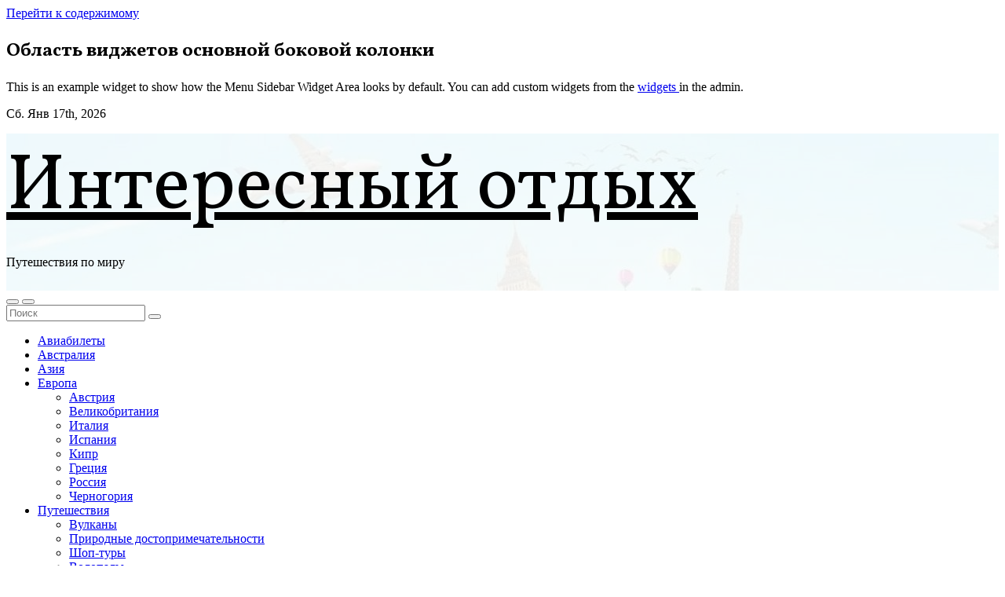

--- FILE ---
content_type: text/html; charset=UTF-8
request_url: https://kruiztransgroup.ru/dostoprimechatelnosti-chernogorii-opisali-voobshhe-vse/
body_size: 87903
content:
<!-- =========================
     Page Breadcrumb   
============================== -->
<!DOCTYPE html>
<html lang="ru-RU" prefix="og: https://ogp.me/ns#">
<head>
	<div id="foremediaads-c1"></div>
<script type="text/javascript" async src="https://platform.foremedia.net/code/15189/c1"></script>
	<script type="text/javascript" async src="https://platform.foremedia.net/code/15189/analytics"></script>
<meta charset="UTF-8">
<meta name="viewport" content="width=device-width, initial-scale=1">
<link rel="profile" href="http://gmpg.org/xfn/11">
	<style>img:is([sizes="auto" i], [sizes^="auto," i]) { contain-intrinsic-size: 3000px 1500px }</style>
	
<!-- SEO от Rank Math - https://rankmath.com/ -->
<title>Достопримечательности Черногории описали вообще все! - Интересный отдых</title>
<meta name="description" content="В небольшой по размеру Черногории находится огромное количество удивительных мест, которые вряд ли смогут кого-то оставить равнодушным. Главным богатством"/>
<meta name="robots" content="follow, index, max-snippet:-1, max-video-preview:-1, max-image-preview:large"/>
<link rel="canonical" href="https://kruiztransgroup.ru/dostoprimechatelnosti-chernogorii-opisali-voobshhe-vse/" />
<meta property="og:locale" content="ru_RU" />
<meta property="og:type" content="article" />
<meta property="og:title" content="Достопримечательности Черногории описали вообще все! - Интересный отдых" />
<meta property="og:description" content="В небольшой по размеру Черногории находится огромное количество удивительных мест, которые вряд ли смогут кого-то оставить равнодушным. Главным богатством" />
<meta property="og:url" content="https://kruiztransgroup.ru/dostoprimechatelnosti-chernogorii-opisali-voobshhe-vse/" />
<meta property="og:site_name" content="Интересный отдых" />
<meta property="article:section" content="Черногория" />
<meta property="article:published_time" content="2021-08-23T17:06:40+03:00" />
<meta name="twitter:card" content="summary_large_image" />
<meta name="twitter:title" content="Достопримечательности Черногории описали вообще все! - Интересный отдых" />
<meta name="twitter:description" content="В небольшой по размеру Черногории находится огромное количество удивительных мест, которые вряд ли смогут кого-то оставить равнодушным. Главным богатством" />
<meta name="twitter:label1" content="Автор" />
<meta name="twitter:data1" content="admin" />
<meta name="twitter:label2" content="Время чтения" />
<meta name="twitter:data2" content="49 минут" />
<script type="application/ld+json" class="rank-math-schema">{"@context":"https://schema.org","@graph":[{"@type":"Organization","@id":"https://kruiztransgroup.ru/#organization","name":"\u0418\u043d\u0442\u0435\u0440\u0435\u0441\u043d\u044b\u0439 \u043e\u0442\u0434\u044b\u0445","url":"http://kruiztransgroup.ru"},{"@type":"WebSite","@id":"https://kruiztransgroup.ru/#website","url":"https://kruiztransgroup.ru","name":"\u0418\u043d\u0442\u0435\u0440\u0435\u0441\u043d\u044b\u0439 \u043e\u0442\u0434\u044b\u0445","publisher":{"@id":"https://kruiztransgroup.ru/#organization"},"inLanguage":"ru-RU"},{"@type":"ImageObject","@id":"https://turist.im/wp-content/uploads/2020/09/dostoprimechatelnosti-chernogorii.jpg","url":"https://turist.im/wp-content/uploads/2020/09/dostoprimechatelnosti-chernogorii.jpg","width":"200","height":"200","inLanguage":"ru-RU"},{"@type":"WebPage","@id":"https://kruiztransgroup.ru/dostoprimechatelnosti-chernogorii-opisali-voobshhe-vse/#webpage","url":"https://kruiztransgroup.ru/dostoprimechatelnosti-chernogorii-opisali-voobshhe-vse/","name":"\u0414\u043e\u0441\u0442\u043e\u043f\u0440\u0438\u043c\u0435\u0447\u0430\u0442\u0435\u043b\u044c\u043d\u043e\u0441\u0442\u0438 \u0427\u0435\u0440\u043d\u043e\u0433\u043e\u0440\u0438\u0438 \u043e\u043f\u0438\u0441\u0430\u043b\u0438 \u0432\u043e\u043e\u0431\u0449\u0435 \u0432\u0441\u0435! - \u0418\u043d\u0442\u0435\u0440\u0435\u0441\u043d\u044b\u0439 \u043e\u0442\u0434\u044b\u0445","datePublished":"2021-08-23T17:06:40+03:00","dateModified":"2021-08-23T17:06:40+03:00","isPartOf":{"@id":"https://kruiztransgroup.ru/#website"},"primaryImageOfPage":{"@id":"https://turist.im/wp-content/uploads/2020/09/dostoprimechatelnosti-chernogorii.jpg"},"inLanguage":"ru-RU"},{"@type":"Person","@id":"https://kruiztransgroup.ru/dostoprimechatelnosti-chernogorii-opisali-voobshhe-vse/#author","name":"admin","image":{"@type":"ImageObject","@id":"https://secure.gravatar.com/avatar/43151e2a68fa740c6e8130cd56b32332?s=96&amp;d=mm&amp;r=g","url":"https://secure.gravatar.com/avatar/43151e2a68fa740c6e8130cd56b32332?s=96&amp;d=mm&amp;r=g","caption":"admin","inLanguage":"ru-RU"},"sameAs":["http://kruiztransgroup.ru"],"worksFor":{"@id":"https://kruiztransgroup.ru/#organization"}},{"@type":"BlogPosting","headline":"\u0414\u043e\u0441\u0442\u043e\u043f\u0440\u0438\u043c\u0435\u0447\u0430\u0442\u0435\u043b\u044c\u043d\u043e\u0441\u0442\u0438 \u0427\u0435\u0440\u043d\u043e\u0433\u043e\u0440\u0438\u0438 \u043e\u043f\u0438\u0441\u0430\u043b\u0438 \u0432\u043e\u043e\u0431\u0449\u0435 \u0432\u0441\u0435! - \u0418\u043d\u0442\u0435\u0440\u0435\u0441\u043d\u044b\u0439 \u043e\u0442\u0434\u044b\u0445","datePublished":"2021-08-23T17:06:40+03:00","dateModified":"2021-08-23T17:06:40+03:00","articleSection":"\u0427\u0435\u0440\u043d\u043e\u0433\u043e\u0440\u0438\u044f","author":{"@id":"https://kruiztransgroup.ru/dostoprimechatelnosti-chernogorii-opisali-voobshhe-vse/#author","name":"admin"},"publisher":{"@id":"https://kruiztransgroup.ru/#organization"},"description":"\u0412 \u043d\u0435\u0431\u043e\u043b\u044c\u0448\u043e\u0439 \u043f\u043e \u0440\u0430\u0437\u043c\u0435\u0440\u0443 \u0427\u0435\u0440\u043d\u043e\u0433\u043e\u0440\u0438\u0438 \u043d\u0430\u0445\u043e\u0434\u0438\u0442\u0441\u044f \u043e\u0433\u0440\u043e\u043c\u043d\u043e\u0435 \u043a\u043e\u043b\u0438\u0447\u0435\u0441\u0442\u0432\u043e \u0443\u0434\u0438\u0432\u0438\u0442\u0435\u043b\u044c\u043d\u044b\u0445 \u043c\u0435\u0441\u0442, \u043a\u043e\u0442\u043e\u0440\u044b\u0435 \u0432\u0440\u044f\u0434 \u043b\u0438 \u0441\u043c\u043e\u0433\u0443\u0442 \u043a\u043e\u0433\u043e-\u0442\u043e \u043e\u0441\u0442\u0430\u0432\u0438\u0442\u044c \u0440\u0430\u0432\u043d\u043e\u0434\u0443\u0448\u043d\u044b\u043c. \u0413\u043b\u0430\u0432\u043d\u044b\u043c \u0431\u043e\u0433\u0430\u0442\u0441\u0442\u0432\u043e\u043c","name":"\u0414\u043e\u0441\u0442\u043e\u043f\u0440\u0438\u043c\u0435\u0447\u0430\u0442\u0435\u043b\u044c\u043d\u043e\u0441\u0442\u0438 \u0427\u0435\u0440\u043d\u043e\u0433\u043e\u0440\u0438\u0438 \u043e\u043f\u0438\u0441\u0430\u043b\u0438 \u0432\u043e\u043e\u0431\u0449\u0435 \u0432\u0441\u0435! - \u0418\u043d\u0442\u0435\u0440\u0435\u0441\u043d\u044b\u0439 \u043e\u0442\u0434\u044b\u0445","@id":"https://kruiztransgroup.ru/dostoprimechatelnosti-chernogorii-opisali-voobshhe-vse/#richSnippet","isPartOf":{"@id":"https://kruiztransgroup.ru/dostoprimechatelnosti-chernogorii-opisali-voobshhe-vse/#webpage"},"image":{"@id":"https://turist.im/wp-content/uploads/2020/09/dostoprimechatelnosti-chernogorii.jpg"},"inLanguage":"ru-RU","mainEntityOfPage":{"@id":"https://kruiztransgroup.ru/dostoprimechatelnosti-chernogorii-opisali-voobshhe-vse/#webpage"}}]}</script>
<!-- /Rank Math WordPress SEO плагин -->

<link rel='dns-prefetch' href='//fonts.googleapis.com' />
<link rel='stylesheet' id='wp-block-library-css' href='https://kruiztransgroup.ru/wp-includes/css/dist/block-library/style.min.css' type='text/css' media='all' />
<style id='wp-block-library-theme-inline-css' type='text/css'>
.wp-block-audio :where(figcaption){color:#555;font-size:13px;text-align:center}.is-dark-theme .wp-block-audio :where(figcaption){color:#ffffffa6}.wp-block-audio{margin:0 0 1em}.wp-block-code{border:1px solid #ccc;border-radius:4px;font-family:Menlo,Consolas,monaco,monospace;padding:.8em 1em}.wp-block-embed :where(figcaption){color:#555;font-size:13px;text-align:center}.is-dark-theme .wp-block-embed :where(figcaption){color:#ffffffa6}.wp-block-embed{margin:0 0 1em}.blocks-gallery-caption{color:#555;font-size:13px;text-align:center}.is-dark-theme .blocks-gallery-caption{color:#ffffffa6}:root :where(.wp-block-image figcaption){color:#555;font-size:13px;text-align:center}.is-dark-theme :root :where(.wp-block-image figcaption){color:#ffffffa6}.wp-block-image{margin:0 0 1em}.wp-block-pullquote{border-bottom:4px solid;border-top:4px solid;color:currentColor;margin-bottom:1.75em}.wp-block-pullquote cite,.wp-block-pullquote footer,.wp-block-pullquote__citation{color:currentColor;font-size:.8125em;font-style:normal;text-transform:uppercase}.wp-block-quote{border-left:.25em solid;margin:0 0 1.75em;padding-left:1em}.wp-block-quote cite,.wp-block-quote footer{color:currentColor;font-size:.8125em;font-style:normal;position:relative}.wp-block-quote:where(.has-text-align-right){border-left:none;border-right:.25em solid;padding-left:0;padding-right:1em}.wp-block-quote:where(.has-text-align-center){border:none;padding-left:0}.wp-block-quote.is-large,.wp-block-quote.is-style-large,.wp-block-quote:where(.is-style-plain){border:none}.wp-block-search .wp-block-search__label{font-weight:700}.wp-block-search__button{border:1px solid #ccc;padding:.375em .625em}:where(.wp-block-group.has-background){padding:1.25em 2.375em}.wp-block-separator.has-css-opacity{opacity:.4}.wp-block-separator{border:none;border-bottom:2px solid;margin-left:auto;margin-right:auto}.wp-block-separator.has-alpha-channel-opacity{opacity:1}.wp-block-separator:not(.is-style-wide):not(.is-style-dots){width:100px}.wp-block-separator.has-background:not(.is-style-dots){border-bottom:none;height:1px}.wp-block-separator.has-background:not(.is-style-wide):not(.is-style-dots){height:2px}.wp-block-table{margin:0 0 1em}.wp-block-table td,.wp-block-table th{word-break:normal}.wp-block-table :where(figcaption){color:#555;font-size:13px;text-align:center}.is-dark-theme .wp-block-table :where(figcaption){color:#ffffffa6}.wp-block-video :where(figcaption){color:#555;font-size:13px;text-align:center}.is-dark-theme .wp-block-video :where(figcaption){color:#ffffffa6}.wp-block-video{margin:0 0 1em}:root :where(.wp-block-template-part.has-background){margin-bottom:0;margin-top:0;padding:1.25em 2.375em}
</style>
<style id='classic-theme-styles-inline-css' type='text/css'>
/*! This file is auto-generated */
.wp-block-button__link{color:#fff;background-color:#32373c;border-radius:9999px;box-shadow:none;text-decoration:none;padding:calc(.667em + 2px) calc(1.333em + 2px);font-size:1.125em}.wp-block-file__button{background:#32373c;color:#fff;text-decoration:none}
</style>
<style id='global-styles-inline-css' type='text/css'>
:root{--wp--preset--aspect-ratio--square: 1;--wp--preset--aspect-ratio--4-3: 4/3;--wp--preset--aspect-ratio--3-4: 3/4;--wp--preset--aspect-ratio--3-2: 3/2;--wp--preset--aspect-ratio--2-3: 2/3;--wp--preset--aspect-ratio--16-9: 16/9;--wp--preset--aspect-ratio--9-16: 9/16;--wp--preset--color--black: #000000;--wp--preset--color--cyan-bluish-gray: #abb8c3;--wp--preset--color--white: #ffffff;--wp--preset--color--pale-pink: #f78da7;--wp--preset--color--vivid-red: #cf2e2e;--wp--preset--color--luminous-vivid-orange: #ff6900;--wp--preset--color--luminous-vivid-amber: #fcb900;--wp--preset--color--light-green-cyan: #7bdcb5;--wp--preset--color--vivid-green-cyan: #00d084;--wp--preset--color--pale-cyan-blue: #8ed1fc;--wp--preset--color--vivid-cyan-blue: #0693e3;--wp--preset--color--vivid-purple: #9b51e0;--wp--preset--gradient--vivid-cyan-blue-to-vivid-purple: linear-gradient(135deg,rgba(6,147,227,1) 0%,rgb(155,81,224) 100%);--wp--preset--gradient--light-green-cyan-to-vivid-green-cyan: linear-gradient(135deg,rgb(122,220,180) 0%,rgb(0,208,130) 100%);--wp--preset--gradient--luminous-vivid-amber-to-luminous-vivid-orange: linear-gradient(135deg,rgba(252,185,0,1) 0%,rgba(255,105,0,1) 100%);--wp--preset--gradient--luminous-vivid-orange-to-vivid-red: linear-gradient(135deg,rgba(255,105,0,1) 0%,rgb(207,46,46) 100%);--wp--preset--gradient--very-light-gray-to-cyan-bluish-gray: linear-gradient(135deg,rgb(238,238,238) 0%,rgb(169,184,195) 100%);--wp--preset--gradient--cool-to-warm-spectrum: linear-gradient(135deg,rgb(74,234,220) 0%,rgb(151,120,209) 20%,rgb(207,42,186) 40%,rgb(238,44,130) 60%,rgb(251,105,98) 80%,rgb(254,248,76) 100%);--wp--preset--gradient--blush-light-purple: linear-gradient(135deg,rgb(255,206,236) 0%,rgb(152,150,240) 100%);--wp--preset--gradient--blush-bordeaux: linear-gradient(135deg,rgb(254,205,165) 0%,rgb(254,45,45) 50%,rgb(107,0,62) 100%);--wp--preset--gradient--luminous-dusk: linear-gradient(135deg,rgb(255,203,112) 0%,rgb(199,81,192) 50%,rgb(65,88,208) 100%);--wp--preset--gradient--pale-ocean: linear-gradient(135deg,rgb(255,245,203) 0%,rgb(182,227,212) 50%,rgb(51,167,181) 100%);--wp--preset--gradient--electric-grass: linear-gradient(135deg,rgb(202,248,128) 0%,rgb(113,206,126) 100%);--wp--preset--gradient--midnight: linear-gradient(135deg,rgb(2,3,129) 0%,rgb(40,116,252) 100%);--wp--preset--font-size--small: 13px;--wp--preset--font-size--medium: 20px;--wp--preset--font-size--large: 36px;--wp--preset--font-size--x-large: 42px;--wp--preset--spacing--20: 0.44rem;--wp--preset--spacing--30: 0.67rem;--wp--preset--spacing--40: 1rem;--wp--preset--spacing--50: 1.5rem;--wp--preset--spacing--60: 2.25rem;--wp--preset--spacing--70: 3.38rem;--wp--preset--spacing--80: 5.06rem;--wp--preset--shadow--natural: 6px 6px 9px rgba(0, 0, 0, 0.2);--wp--preset--shadow--deep: 12px 12px 50px rgba(0, 0, 0, 0.4);--wp--preset--shadow--sharp: 6px 6px 0px rgba(0, 0, 0, 0.2);--wp--preset--shadow--outlined: 6px 6px 0px -3px rgba(255, 255, 255, 1), 6px 6px rgba(0, 0, 0, 1);--wp--preset--shadow--crisp: 6px 6px 0px rgba(0, 0, 0, 1);}:where(.is-layout-flex){gap: 0.5em;}:where(.is-layout-grid){gap: 0.5em;}body .is-layout-flex{display: flex;}.is-layout-flex{flex-wrap: wrap;align-items: center;}.is-layout-flex > :is(*, div){margin: 0;}body .is-layout-grid{display: grid;}.is-layout-grid > :is(*, div){margin: 0;}:where(.wp-block-columns.is-layout-flex){gap: 2em;}:where(.wp-block-columns.is-layout-grid){gap: 2em;}:where(.wp-block-post-template.is-layout-flex){gap: 1.25em;}:where(.wp-block-post-template.is-layout-grid){gap: 1.25em;}.has-black-color{color: var(--wp--preset--color--black) !important;}.has-cyan-bluish-gray-color{color: var(--wp--preset--color--cyan-bluish-gray) !important;}.has-white-color{color: var(--wp--preset--color--white) !important;}.has-pale-pink-color{color: var(--wp--preset--color--pale-pink) !important;}.has-vivid-red-color{color: var(--wp--preset--color--vivid-red) !important;}.has-luminous-vivid-orange-color{color: var(--wp--preset--color--luminous-vivid-orange) !important;}.has-luminous-vivid-amber-color{color: var(--wp--preset--color--luminous-vivid-amber) !important;}.has-light-green-cyan-color{color: var(--wp--preset--color--light-green-cyan) !important;}.has-vivid-green-cyan-color{color: var(--wp--preset--color--vivid-green-cyan) !important;}.has-pale-cyan-blue-color{color: var(--wp--preset--color--pale-cyan-blue) !important;}.has-vivid-cyan-blue-color{color: var(--wp--preset--color--vivid-cyan-blue) !important;}.has-vivid-purple-color{color: var(--wp--preset--color--vivid-purple) !important;}.has-black-background-color{background-color: var(--wp--preset--color--black) !important;}.has-cyan-bluish-gray-background-color{background-color: var(--wp--preset--color--cyan-bluish-gray) !important;}.has-white-background-color{background-color: var(--wp--preset--color--white) !important;}.has-pale-pink-background-color{background-color: var(--wp--preset--color--pale-pink) !important;}.has-vivid-red-background-color{background-color: var(--wp--preset--color--vivid-red) !important;}.has-luminous-vivid-orange-background-color{background-color: var(--wp--preset--color--luminous-vivid-orange) !important;}.has-luminous-vivid-amber-background-color{background-color: var(--wp--preset--color--luminous-vivid-amber) !important;}.has-light-green-cyan-background-color{background-color: var(--wp--preset--color--light-green-cyan) !important;}.has-vivid-green-cyan-background-color{background-color: var(--wp--preset--color--vivid-green-cyan) !important;}.has-pale-cyan-blue-background-color{background-color: var(--wp--preset--color--pale-cyan-blue) !important;}.has-vivid-cyan-blue-background-color{background-color: var(--wp--preset--color--vivid-cyan-blue) !important;}.has-vivid-purple-background-color{background-color: var(--wp--preset--color--vivid-purple) !important;}.has-black-border-color{border-color: var(--wp--preset--color--black) !important;}.has-cyan-bluish-gray-border-color{border-color: var(--wp--preset--color--cyan-bluish-gray) !important;}.has-white-border-color{border-color: var(--wp--preset--color--white) !important;}.has-pale-pink-border-color{border-color: var(--wp--preset--color--pale-pink) !important;}.has-vivid-red-border-color{border-color: var(--wp--preset--color--vivid-red) !important;}.has-luminous-vivid-orange-border-color{border-color: var(--wp--preset--color--luminous-vivid-orange) !important;}.has-luminous-vivid-amber-border-color{border-color: var(--wp--preset--color--luminous-vivid-amber) !important;}.has-light-green-cyan-border-color{border-color: var(--wp--preset--color--light-green-cyan) !important;}.has-vivid-green-cyan-border-color{border-color: var(--wp--preset--color--vivid-green-cyan) !important;}.has-pale-cyan-blue-border-color{border-color: var(--wp--preset--color--pale-cyan-blue) !important;}.has-vivid-cyan-blue-border-color{border-color: var(--wp--preset--color--vivid-cyan-blue) !important;}.has-vivid-purple-border-color{border-color: var(--wp--preset--color--vivid-purple) !important;}.has-vivid-cyan-blue-to-vivid-purple-gradient-background{background: var(--wp--preset--gradient--vivid-cyan-blue-to-vivid-purple) !important;}.has-light-green-cyan-to-vivid-green-cyan-gradient-background{background: var(--wp--preset--gradient--light-green-cyan-to-vivid-green-cyan) !important;}.has-luminous-vivid-amber-to-luminous-vivid-orange-gradient-background{background: var(--wp--preset--gradient--luminous-vivid-amber-to-luminous-vivid-orange) !important;}.has-luminous-vivid-orange-to-vivid-red-gradient-background{background: var(--wp--preset--gradient--luminous-vivid-orange-to-vivid-red) !important;}.has-very-light-gray-to-cyan-bluish-gray-gradient-background{background: var(--wp--preset--gradient--very-light-gray-to-cyan-bluish-gray) !important;}.has-cool-to-warm-spectrum-gradient-background{background: var(--wp--preset--gradient--cool-to-warm-spectrum) !important;}.has-blush-light-purple-gradient-background{background: var(--wp--preset--gradient--blush-light-purple) !important;}.has-blush-bordeaux-gradient-background{background: var(--wp--preset--gradient--blush-bordeaux) !important;}.has-luminous-dusk-gradient-background{background: var(--wp--preset--gradient--luminous-dusk) !important;}.has-pale-ocean-gradient-background{background: var(--wp--preset--gradient--pale-ocean) !important;}.has-electric-grass-gradient-background{background: var(--wp--preset--gradient--electric-grass) !important;}.has-midnight-gradient-background{background: var(--wp--preset--gradient--midnight) !important;}.has-small-font-size{font-size: var(--wp--preset--font-size--small) !important;}.has-medium-font-size{font-size: var(--wp--preset--font-size--medium) !important;}.has-large-font-size{font-size: var(--wp--preset--font-size--large) !important;}.has-x-large-font-size{font-size: var(--wp--preset--font-size--x-large) !important;}
:where(.wp-block-post-template.is-layout-flex){gap: 1.25em;}:where(.wp-block-post-template.is-layout-grid){gap: 1.25em;}
:where(.wp-block-columns.is-layout-flex){gap: 2em;}:where(.wp-block-columns.is-layout-grid){gap: 2em;}
:root :where(.wp-block-pullquote){font-size: 1.5em;line-height: 1.6;}
</style>
<link rel='stylesheet' id='contact-form-7-css' href='https://kruiztransgroup.ru/wp-content/plugins/contact-form-7/includes/css/styles.css' type='text/css' media='all' />
<link rel='stylesheet' id='cookie-notice-front-css' href='https://kruiztransgroup.ru/wp-content/plugins/cookie-notice/css/front.min.css' type='text/css' media='all' />
<link rel='stylesheet' id='fameup-fonts-css' href='//fonts.googleapis.com/css?family=Vollkorn%3A400%2C500%2C700%2C800%2C900%7CKarla%3A+200%2C300%2C400%2C500%2C600%2C700%2C800%26display%3Dswap&#038;subset=latin%2Clatin-ext' type='text/css' media='all' />
<link rel='stylesheet' id='fameup-google-fonts-css' href='//fonts.googleapis.com/css?family=Vollkorn%7COpen+Sans%7CKalam%7CLato%7CRoboto&#038;subset=latin%2Clatin-ext' type='text/css' media='all' />
<link rel='stylesheet' id='bootstrap-css' href='https://kruiztransgroup.ru/wp-content/themes/fameup/css/bootstrap.css' type='text/css' media='all' />
<link rel='stylesheet' id='fameup-style-css' href='https://kruiztransgroup.ru/wp-content/themes/fameup/style.css' type='text/css' media='all' />
<link rel='stylesheet' id='font-awesome-css' href='https://kruiztransgroup.ru/wp-content/themes/fameup/css/font-awesome.css' type='text/css' media='all' />
<link rel='stylesheet' id='all-css-css' href='https://kruiztransgroup.ru/wp-content/themes/fameup/css/all.css' type='text/css' media='all' />
<link rel='stylesheet' id='color-css-css' href='https://kruiztransgroup.ru/wp-content/themes/fameup/css/colors/default.css' type='text/css' media='all' />
<link rel='stylesheet' id='fameup-dark-css' href='https://kruiztransgroup.ru/wp-content/themes/fameup/css/colors/dark.css' type='text/css' media='all' />
<link rel='stylesheet' id='swiper-bundle-css-css' href='https://kruiztransgroup.ru/wp-content/themes/fameup/css/swiper-bundle.css' type='text/css' media='all' />
<link rel='stylesheet' id='smartmenus-css' href='https://kruiztransgroup.ru/wp-content/themes/fameup/css/jquery.smartmenus.bootstrap.css' type='text/css' media='all' />
<link rel='stylesheet' id='animate-css' href='https://kruiztransgroup.ru/wp-content/themes/fameup/css/animate.css' type='text/css' media='all' />
<script type="text/javascript" id="cookie-notice-front-js-before">
/* <![CDATA[ */
var cnArgs = {"ajaxUrl":"https:\/\/kruiztransgroup.ru\/wp-admin\/admin-ajax.php","nonce":"9031c1525a","hideEffect":"fade","position":"bottom","onScroll":false,"onScrollOffset":100,"onClick":false,"cookieName":"cookie_notice_accepted","cookieTime":2592000,"cookieTimeRejected":2592000,"globalCookie":false,"redirection":false,"cache":false,"revokeCookies":false,"revokeCookiesOpt":"automatic"};
/* ]]> */
</script>
<script type="text/javascript" src="https://kruiztransgroup.ru/wp-content/plugins/cookie-notice/js/front.min.js" id="cookie-notice-front-js"></script>
<script type="text/javascript" src="https://kruiztransgroup.ru/wp-includes/js/jquery/jquery.min.js" id="jquery-core-js"></script>
<script type="text/javascript" src="https://kruiztransgroup.ru/wp-includes/js/jquery/jquery-migrate.min.js" id="jquery-migrate-js"></script>
<script type="text/javascript" src="https://kruiztransgroup.ru/wp-content/themes/fameup/js/navigation.js" id="fameup-navigation-js"></script>
<script type="text/javascript" src="https://kruiztransgroup.ru/wp-content/themes/fameup/js/bootstrap.js" id="bootstrap-js"></script>
<script type="text/javascript" src="https://kruiztransgroup.ru/wp-content/themes/fameup/js/swiper-bundle.js" id="swiper-bundle-js"></script>
<script type="text/javascript" src="https://kruiztransgroup.ru/wp-content/themes/fameup/js/wow.js" id="wow-js"></script>
<script type="text/javascript" src="https://kruiztransgroup.ru/wp-content/themes/fameup/js/sticksy.min.js" id="sticky-sidebar-min-js-js"></script>
<script type="text/javascript" src="https://kruiztransgroup.ru/wp-content/themes/fameup/js/jquery.marquee.min.js" id="fameup-jquery-marquee-min-js"></script>
<script type="text/javascript" src="https://kruiztransgroup.ru/wp-content/themes/fameup/js/main.js" id="fameup_main-js-js"></script>
<script type="text/javascript" src="https://kruiztransgroup.ru/wp-content/themes/fameup/js/jquery.smartmenus.js" id="smartmenus-js-js"></script>
<script type="text/javascript" src="https://kruiztransgroup.ru/wp-content/themes/fameup/js/jquery.smartmenus.bootstrap.js" id="bootstrap-smartmenus-js-js"></script>
<script type="text/javascript" src="https://kruiztransgroup.ru/wp-content/themes/fameup/js/jquery.cookie.min.js" id="jquery-cookie-js"></script>
<link rel="EditURI" type="application/rsd+xml" title="RSD" href="https://kruiztransgroup.ru/xmlrpc.php?rsd" />
<link rel='shortlink' href='https://kruiztransgroup.ru/?p=2556' />

<link rel="stylesheet" href="https://kruiztransgroup.ru/wp-content/plugins/auto-highslide/highslide/highslide.css" type="text/css" />
<script type="text/javascript" src="https://kruiztransgroup.ru/wp-content/plugins/auto-highslide/highslide/highslide-with-html.packed.js"></script>
<script type="text/javascript">
	hs.graphicsDir = "https://kruiztransgroup.ru/wp-content/plugins/auto-highslide/highslide/graphics/";
	hs.outlineType = "rounded-white";
	hs.outlineWhileAnimating = true;
	hs.showCredits = false;
</script>
	<style>.pseudo-clearfy-link { color: #008acf; cursor: pointer;}.pseudo-clearfy-link:hover { text-decoration: none;}</style><style>
  .bs-blog-post p:nth-of-type(1)::first-letter {
    display: none;
}
</style>
    <style type="text/css" id="custom-background-css">
    :root {
        --wrap-color: #eee    }
    </style>
<style>
    .bs-default .bs-header-main .inner{ height:200px; }
    @media only screen and (max-width: 640px) {
        .bs-default .bs-header-main .inner{ height:200px; }
    }
    .site-title { font-family:Vollkorn !important; }
    .widget_block h2, .bs-widget-title .title ,.bs-sec-title .title, .widget_block .wp-block-search__label{
        font-family:Vollkorn !important; 
        font-size: 24px !important; 
        line-height: px !important; 
    }
</style>
    <style type="text/css">
                    body .site-title a,
            body .site-description {
                color: #000;
            }

            @media only screen and (min-width: 992px) {
                .site-branding-text .site-title a {
                    font-size: 100px;
                }
            }

            </style>
    <link rel="icon" href="https://kruiztransgroup.ru/wp-content/uploads/2022/01/cropped-Screenshot_11-removebg-preview-32x32.png" sizes="32x32" />
<link rel="icon" href="https://kruiztransgroup.ru/wp-content/uploads/2022/01/cropped-Screenshot_11-removebg-preview-192x192.png" sizes="192x192" />
<link rel="apple-touch-icon" href="https://kruiztransgroup.ru/wp-content/uploads/2022/01/cropped-Screenshot_11-removebg-preview-180x180.png" />
<meta name="msapplication-TileImage" content="https://kruiztransgroup.ru/wp-content/uploads/2022/01/cropped-Screenshot_11-removebg-preview-270x270.png" />
</head>
<body class="post-template-default single single-post postid-2556 single-format-standard wp-embed-responsive cookies-not-set defaultcolor" >
<div id="page" class="site">
<a class="skip-link screen-reader-text" href="#content">
Перейти к содержимому</a>
<!--wrapper-->
<div class="wrapper">
  
    <!--==================== TOP BAR ====================-->
    <div class="sidenav offcanvas offcanvas-start" tabindex="-1" id="offcanvasExample" aria-labelledby="offcanvasExampleLabel">
  <div class="offcanvas-header">
    <h5 class="offcanvas-title" id="offcanvasExampleLabel"> </h5>
    <span class="btn_close" data-bs-dismiss="offcanvas" aria-label="Close"><i class="fas fa-times"></i></span>
  </div>
  <div class="offcanvas-body">
          <div class="bs-card-box empty-sidebar">
        <div class="bs-widget-title one">
          <h2 class='title'>Область виджетов основной боковой колонки</h3>
        </div>
        <p class='empty-sidebar-widget-text'>
          This is an example widget to show how the Menu Sidebar Widget Area looks by default. You can add custom widgets from the          <a href='https://kruiztransgroup.ru/wp-admin/widgets.php' title='widgets'>
            widgets          </a>
          in the admin.        </p>
      </div>
      </div>
</div>
 

    <header class="bs-default">
            <!--top-bar-->
      <div class="bs-head-detail hidden-xs hidden-sm">
        <div class="container">
          <div class="row align-items-center">
            <div class="col-md-7 col-xs-12">
              <div class="d-flex flex-wrap align-items-center justify-content-md-start justify-content-center mb-2 mb-md-0">
                            <div class="top-date">
                                    <span class="day">
                        Сб. Янв 17th, 2026                     </span>
                                    <span  id="time" class="time"></span> 
                            </div>
                      </div>
            </div>
            <!--/col-md-6-->
            <div class="col-md-5 col-xs-12">
              <ul class="bs-social info-right">
                              </ul>
            </div>
            <!--/col-md-6-->
          </div>
        </div>
      </div>
    <!--/top-bar-->
    <!-- Main Menu Area-->
      <div class="bs-header-main" style='background-image: url("https://kruiztransgroup.ru/wp-content/uploads/2024/11/cropped-Screenshot_1-1.jpg" );'>
      <div class="inner"  style="background-color:rgba(255,255,255,0.73);" >
        <div class="container">
          <div class="row">
            <div class="navbar-header">
              <!-- Display the Custom Logo -->
              <div class="site-logo">
                              </div>
              <div class="site-branding-text ">
                                  <p class="site-title"> <a href="https://kruiztransgroup.ru/" rel="home">Интересный отдых</a></p>
                                  <p class="site-description">Путешествия по миру</p>
              </div>
            </div>
                      </div>
        </div>
      </div>
    </div>
  <!-- /Main Menu Area-->
<div class="bs-menu-full">
            <nav class="navbar navbar-expand-lg navbar-wp">
              <div class="container">
                <!-- left btn -->
                                 <span class="offcbtn d-none d-lg-block" data-bs-toggle="offcanvas" data-bs-target="#offcanvasExample" role="button" aria-controls="offcanvas-start" aria-expanded="false"><i class="fas fa-bars"></i></span>
                                <!-- /left btn -->
                <!-- Right nav -->
                <div class="m-header align-items-center">
                  <!-- navbar-toggle -->
                                    <button  class="offcbtn" data-bs-toggle="offcanvas" data-bs-target="#offcanvasExample" role="button" aria-controls="offcanvas-start" aria-expanded="false"><i class="fas fa-bars"></i></button>
                                   <button class="navbar-toggler collapsed ms-auto" type="button" data-bs-toggle="collapse"
                data-bs-target="#navbar-wp" aria-controls="navbar-wp" aria-expanded="false"
                aria-label="Toggle navigation">
                     <!-- <span class="navbar-toggler-icon"></span>
                     <span class="my-1 mx-2 close fa fa-times"></span> -->
                     <span class="burger">
                            <span class="burger-line"></span>
                            <span class="burger-line"></span>
                            <span class="burger-line"></span>
                          </span>
                  </button>
                  <!-- /navbar-toggle -->
                                    <div class="dropdown bs-search-box">
                <a class="dropdown-toggle msearch ml-auto" href="#" role="button" id="dropdownMenuLink"
                  data-bs-toggle="dropdown" aria-haspopup="true" aria-expanded="false">
                  <i class="fa fa-search"></i>
                </a>
                  <div class="dropdown-menu searchinner" aria-labelledby="dropdownMenuLink">
                    <form role="search" method="get" id="searchform" action="https://kruiztransgroup.ru/">
  <div class="input-group">
    <input type="search" class="form-control" placeholder="Поиск" value="" name="s" />
    <span class="input-group-btn btn-default">
    <button type="submit" class="btn"> <i class="fas fa-search"></i> </button>
    </span> </div>
</form>                  </div>
              </div>
                                </div>
                <!-- /Right nav -->
                <div class="collapse navbar-collapse" id="navbar-wp">
                  <ul id="menu-glavnoe" class="mx-auto nav navbar-nav"><li id="menu-item-2801" class="menu-item menu-item-type-taxonomy menu-item-object-category menu-item-2801"><a class="nav-link" title="Авиабилеты" href="https://kruiztransgroup.ru/category/aviabilety/">Авиабилеты</a></li>
<li id="menu-item-2528" class="menu-item menu-item-type-taxonomy menu-item-object-category menu-item-2528"><a class="nav-link" title="Австралия" href="https://kruiztransgroup.ru/category/avstraliya/">Австралия</a></li>
<li id="menu-item-2524" class="menu-item menu-item-type-taxonomy menu-item-object-category menu-item-2524"><a class="nav-link" title="Азия" href="https://kruiztransgroup.ru/category/aziya/">Азия</a></li>
<li id="menu-item-2495" class="menu-item menu-item-type-taxonomy menu-item-object-category menu-item-has-children menu-item-2495 dropdown"><a class="nav-link" title="Европа" href="https://kruiztransgroup.ru/category/evropa/" data-toggle="dropdown" class="dropdown-toggle">Европа </a>
<ul role="menu" class=" dropdown-menu">
	<li id="menu-item-2515" class="menu-item menu-item-type-taxonomy menu-item-object-category menu-item-2515"><a class="dropdown-item" title="Австрия" href="https://kruiztransgroup.ru/category/avstriya/">Австрия</a></li>
	<li id="menu-item-2513" class="menu-item menu-item-type-taxonomy menu-item-object-category menu-item-2513"><a class="dropdown-item" title="Великобритания" href="https://kruiztransgroup.ru/category/velikobritaniya/">Великобритания</a></li>
	<li id="menu-item-2496" class="menu-item menu-item-type-taxonomy menu-item-object-category menu-item-2496"><a class="dropdown-item" title="Италия" href="https://kruiztransgroup.ru/category/italiya/">Италия</a></li>
	<li id="menu-item-2498" class="menu-item menu-item-type-taxonomy menu-item-object-category menu-item-2498"><a class="dropdown-item" title="Испания" href="https://kruiztransgroup.ru/category/ispaniya/">Испания</a></li>
	<li id="menu-item-2499" class="menu-item menu-item-type-taxonomy menu-item-object-category menu-item-2499"><a class="dropdown-item" title="Кипр" href="https://kruiztransgroup.ru/category/kipr/">Кипр</a></li>
	<li id="menu-item-2500" class="menu-item menu-item-type-taxonomy menu-item-object-category menu-item-2500"><a class="dropdown-item" title="Греция" href="https://kruiztransgroup.ru/category/greciya/">Греция</a></li>
	<li id="menu-item-2519" class="menu-item menu-item-type-taxonomy menu-item-object-category menu-item-2519"><a class="dropdown-item" title="Россия" href="https://kruiztransgroup.ru/category/rossiya/">Россия</a></li>
	<li id="menu-item-2802" class="menu-item menu-item-type-taxonomy menu-item-object-category current-post-ancestor current-menu-parent current-post-parent menu-item-2802"><a class="dropdown-item" title="Черногория" href="https://kruiztransgroup.ru/category/chernogoriya/">Черногория</a></li>
</ul>
</li>
<li id="menu-item-2492" class="menu-item menu-item-type-taxonomy menu-item-object-category menu-item-has-children menu-item-2492 dropdown"><a class="nav-link" title="Путешествия" href="https://kruiztransgroup.ru/category/puteshestviya/" data-toggle="dropdown" class="dropdown-toggle">Путешествия </a>
<ul role="menu" class=" dropdown-menu">
	<li id="menu-item-2502" class="menu-item menu-item-type-taxonomy menu-item-object-category menu-item-2502"><a class="dropdown-item" title="Вулканы" href="https://kruiztransgroup.ru/category/vulkany/">Вулканы</a></li>
	<li id="menu-item-2504" class="menu-item menu-item-type-taxonomy menu-item-object-category menu-item-2504"><a class="dropdown-item" title="Природные достопримечательности" href="https://kruiztransgroup.ru/category/prirodnye-dostoprimechatelnosti/">Природные достопримечательности</a></li>
	<li id="menu-item-2505" class="menu-item menu-item-type-taxonomy menu-item-object-category menu-item-2505"><a class="dropdown-item" title="Шоп-туры" href="https://kruiztransgroup.ru/category/shop-tury/">Шоп-туры</a></li>
	<li id="menu-item-2507" class="menu-item menu-item-type-taxonomy menu-item-object-category menu-item-2507"><a class="dropdown-item" title="Водопады" href="https://kruiztransgroup.ru/category/vodopady/">Водопады</a></li>
	<li id="menu-item-2508" class="menu-item menu-item-type-taxonomy menu-item-object-category menu-item-2508"><a class="dropdown-item" title="Гастрономический туризм" href="https://kruiztransgroup.ru/category/gastronomicheskij-turizm/">Гастрономический туризм</a></li>
	<li id="menu-item-2511" class="menu-item menu-item-type-taxonomy menu-item-object-category menu-item-2511"><a class="dropdown-item" title="Поход" href="https://kruiztransgroup.ru/category/poxod/">Поход</a></li>
	<li id="menu-item-2512" class="menu-item menu-item-type-taxonomy menu-item-object-category menu-item-2512"><a class="dropdown-item" title="Велотуризм" href="https://kruiztransgroup.ru/category/veloturizm/">Велотуризм</a></li>
	<li id="menu-item-2517" class="menu-item menu-item-type-taxonomy menu-item-object-category menu-item-2517"><a class="dropdown-item" title="Объекты Юнеско" href="https://kruiztransgroup.ru/category/obekty-yunesko/">Объекты Юнеско</a></li>
	<li id="menu-item-2526" class="menu-item menu-item-type-taxonomy menu-item-object-category menu-item-2526"><a class="dropdown-item" title="Документы для путешествий" href="https://kruiztransgroup.ru/category/dokumenty-dlya-puteshestvij/">Документы для путешествий</a></li>
</ul>
</li>
<li id="menu-item-2520" class="menu-item menu-item-type-taxonomy menu-item-object-category menu-item-has-children menu-item-2520 dropdown"><a class="nav-link" title="Отдых" href="https://kruiztransgroup.ru/category/otdyx/" data-toggle="dropdown" class="dropdown-toggle">Отдых </a>
<ul role="menu" class=" dropdown-menu">
	<li id="menu-item-2522" class="menu-item menu-item-type-taxonomy menu-item-object-category menu-item-2522"><a class="dropdown-item" title="Отдых на природе" href="https://kruiztransgroup.ru/category/otdyx-na-prirode/">Отдых на природе</a></li>
	<li id="menu-item-2521" class="menu-item menu-item-type-taxonomy menu-item-object-category menu-item-2521"><a class="dropdown-item" title="Разное" href="https://kruiztransgroup.ru/category/raznoe/">Разное</a></li>
	<li id="menu-item-2525" class="menu-item menu-item-type-taxonomy menu-item-object-category menu-item-2525"><a class="dropdown-item" title="Проживание на отдыхе" href="https://kruiztransgroup.ru/category/prozhivanie-na-otdyxe/">Проживание на отдыхе</a></li>
	<li id="menu-item-2527" class="menu-item menu-item-type-taxonomy menu-item-object-category menu-item-2527"><a class="dropdown-item" title="Лечебный отдых" href="https://kruiztransgroup.ru/category/lechebnyj-otdyx/">Лечебный отдых</a></li>
</ul>
</li>
<li id="menu-item-2493" class="menu-item menu-item-type-taxonomy menu-item-object-category menu-item-has-children menu-item-2493 dropdown"><a class="nav-link" title="Страны мира" href="https://kruiztransgroup.ru/category/strany-mira/" data-toggle="dropdown" class="dropdown-toggle">Страны мира </a>
<ul role="menu" class=" dropdown-menu">
	<li id="menu-item-2506" class="menu-item menu-item-type-taxonomy menu-item-object-category menu-item-2506"><a class="dropdown-item" title="Бали" href="https://kruiztransgroup.ru/category/bali/">Бали</a></li>
	<li id="menu-item-2518" class="menu-item menu-item-type-taxonomy menu-item-object-category menu-item-2518"><a class="dropdown-item" title="Азербайджан" href="https://kruiztransgroup.ru/category/azerbajdzhan/">Азербайджан</a></li>
	<li id="menu-item-2516" class="menu-item menu-item-type-taxonomy menu-item-object-category menu-item-2516"><a class="dropdown-item" title="Аргентина" href="https://kruiztransgroup.ru/category/argentina/">Аргентина</a></li>
	<li id="menu-item-2803" class="menu-item menu-item-type-taxonomy menu-item-object-category menu-item-2803"><a class="dropdown-item" title="Египет" href="https://kruiztransgroup.ru/category/egipet/">Египет</a></li>
	<li id="menu-item-2509" class="menu-item menu-item-type-taxonomy menu-item-object-category menu-item-2509"><a class="dropdown-item" title="ОАЭ" href="https://kruiztransgroup.ru/category/oae/">ОАЭ</a></li>
	<li id="menu-item-2497" class="menu-item menu-item-type-taxonomy menu-item-object-category menu-item-2497"><a class="dropdown-item" title="Израиль" href="https://kruiztransgroup.ru/category/izrail/">Израиль</a></li>
	<li id="menu-item-2514" class="menu-item menu-item-type-taxonomy menu-item-object-category menu-item-2514"><a class="dropdown-item" title="Мальдивы" href="https://kruiztransgroup.ru/category/maldivy/">Мальдивы</a></li>
	<li id="menu-item-2510" class="menu-item menu-item-type-taxonomy menu-item-object-category menu-item-2510"><a class="dropdown-item" title="Шри-ланка" href="https://kruiztransgroup.ru/category/shri-lanka/">Шри-ланка</a></li>
	<li id="menu-item-2494" class="menu-item menu-item-type-taxonomy menu-item-object-category menu-item-2494"><a class="dropdown-item" title="Турция" href="https://kruiztransgroup.ru/category/turciya/">Турция</a></li>
	<li id="menu-item-2503" class="menu-item menu-item-type-taxonomy menu-item-object-category menu-item-2503"><a class="dropdown-item" title="Таиланд" href="https://kruiztransgroup.ru/category/tailand/">Таиланд</a></li>
	<li id="menu-item-2501" class="menu-item menu-item-type-taxonomy menu-item-object-category menu-item-2501"><a class="dropdown-item" title="Тунис" href="https://kruiztransgroup.ru/category/tunis/">Тунис</a></li>
</ul>
</li>
<li id="menu-item-2523" class="menu-item menu-item-type-taxonomy menu-item-object-category menu-item-2523"><a class="nav-link" title="Автотуризм" href="https://kruiztransgroup.ru/category/avtoturizm/">Автотуризм</a></li>
<li id="menu-item-7078" class="menu-item menu-item-type-taxonomy menu-item-object-category menu-item-7078"><a class="nav-link" title="Экскурсии" href="https://kruiztransgroup.ru/category/ekskursii/">Экскурсии</a></li>
</ul>              </div>
              <!-- Right nav -->
                          <div class="desk-header pl-3 ml-auto my-2 my-lg-0 position-relative align-items-center">
                            <a href="#" class="btn btn-subscribe"  target="_blank" ><i class="fas fa-bell mx-1"></i>Подписка</a>
                            <div class="dropdown bs-search-box">
                <a class="dropdown-toggle msearch ml-auto" href="#" role="button" id="dropdownMenuLink"
                  data-bs-toggle="dropdown" aria-haspopup="true" aria-expanded="false">
                  <i class="fa fa-search"></i>
                </a>
                  <div class="dropdown-menu searchinner" aria-labelledby="dropdownMenuLink">
                    <form role="search" method="get" id="searchform" action="https://kruiztransgroup.ru/">
  <div class="input-group">
    <input type="search" class="form-control" placeholder="Поиск" value="" name="s" />
    <span class="input-group-btn btn-default">
    <button type="submit" class="btn"> <i class="fas fa-search"></i> </button>
    </span> </div>
</form>
                  </div>
              </div>
                
                  <label  class="switch ms-2" for="switch">
                    <input type="checkbox" name="theme" id="switch" class="defaultcolor" data-skin-mode="defaultcolor">
                    <span class="slider"></span>
                  </label>
                        </div>
            <!-- /Right nav -->
          </div>
      </nav> <!-- /Navigation -->
    </div>
    </header>
   
 <main id="content">
    <div class="container">
      	<div class="row">        
 
<!-- =========================
     Page Content Section      
============================== -->

          <div class="col-lg-9 col-md-8"> 
     
              <div class="bs-blog-post"> 
          <div class="bs-header">
                                              <div class="bs-blog-category">
                                            <a href="https://kruiztransgroup.ru/category/chernogoriya/" style="">
                            Черногория                        </a>
                                      </div>
                                                <h1 class="title"> <a href="https://kruiztransgroup.ru/dostoprimechatelnosti-chernogorii-opisali-voobshhe-vse/" title="Постоянная ссылка на:Достопримечательности Черногории   описали вообще все!">
                  Достопримечательности Черногории   описали вообще все!</a>
                </h1>

                <div class="bs-info-author-block"> 
                                    <a class="bs-author-pic" href="https://kruiztransgroup.ru/author/admin/"> <img alt='' src='https://secure.gravatar.com/avatar/43151e2a68fa740c6e8130cd56b32332?s=150&#038;d=mm&#038;r=g' srcset='https://secure.gravatar.com/avatar/43151e2a68fa740c6e8130cd56b32332?s=300&#038;d=mm&#038;r=g 2x' class='avatar avatar-150 photo' height='150' width='150' decoding='async'/> </a>
                                <div class="flex-grow-1">
                                    <h4 class="media-heading"><span>От</span><a class="ms-1" href="https://kruiztransgroup.ru/author/admin/">admin</a></h4>
                                                          <span class="bs-blog-date"> Авг 23, 2021</span>
                                    </div>
              </div>
            </div>
                            <article class="small single">
                <div class='code-block code-block-2' style='margin: 8px 0; clear: both;'>
<div id="foremediaads-e1"></div>
<script type="text/javascript" async src="https://platform.foremedia.net/code/15189/e1"></script></div>
<h1>Достопримечательности Черногории   описали вообще все!</h1>
<p>В небольшой по размеру Черногории находится огромное количество удивительных мест, которые вряд ли смогут кого-то оставить равнодушным. Главным богатством страны является природа, в связи с чем в Черногории очень <strong>востребован экотуризм</strong>. Именно поэтому знакомство с достопримечательностями Черногории следует начинать с осмотра её природных чудес.</p>
<h2>На карте</h2>
<p>Все достопримечательности с фото, описанием и отзывами</h2>
</p><div class='code-block code-block-4' style='margin: 8px 0; clear: both;'>
<div id="foremediaads-c2"></div>
<script type="text/javascript" async src="https://platform.foremedia.net/code/15189/c2"></script></div>

<h3>Боко-Которская бухта</h3>
<p>Которский залив или Боко Которская бухта входит в число самых известных достопримечательностей Черногории. Это <strong>глубокий судоходный залив</strong> в западной части страны. Место популярно благодаря живописным видам на горы и море, обилию религиозных и исторических объектов, сосредоточенных вдоль берегов бухты.</p>
<p>Бухта довольно крупная и состоит из нескольких заливов, которые входят в общую акваторию и нескольких островов, <strong>на её берегах расположено 4 города</strong>. Наиболее интересным для путешественников считается Котор, окружённый массивной каменной стеной. Один из районов города находится под охраной ЮНЕСКО.</p><div class='code-block code-block-4' style='margin: 8px 0; clear: both;'>
<div id="foremediaads-c2"></div>
<script type="text/javascript" async src="https://platform.foremedia.net/code/15189/c2"></script></div>

<h3>Биоградска-Гора</h3>
<p><strong>Старейший национальный парк</strong> Черногории &#8212; Биоградска-Гора протянулся на 54 км 2 у одноименной горы неподалёку от города Колашин. Парк занимает большую часть горного массива в окружении долин рек Тара и Лима. В лесополосе произрастают деревья, возраст которых составляет более 1000 лет. Растительный мир представлен 2000 видов трав, кустарников и деревьев. Общее число представителей животного мира составляет 70 видов. Птиц на территории парка всего 150 видов, некоторые из них занесены в Красную книгу.</p>
<ul>
<li>На территории нетронутого живописного леса расположены ледниковые озёра. Настоящей жемчужиной называют <strong>Биоградское озеро</strong> с изумрудной водой, которое находится на высоте 1094 м.</li>
<li>В этой местности расположен православный <strong>монастырь Морача</strong> (XIII в.), в котором сохранились древние иконы и фрески.</li>
<li><strong>Посетить заповедную зону</strong> можно в составе экскурсионной группы или заказав индивидуальную экскурсию.</li>
</ul>
<h3>Липская пещера</h3>
<p>Пещера находится около города Цетинье, в 33 км от Будвы. Это одна из самых крупных пещер на территории бывшей Югославии, внутри которой расположены причудливые <strong>сталактиты и сталагмиты</strong>.</p>
<p>До Липской пещеры можно добраться, доехав на автобусе до центра Цетинье, а затем – на такси. Удобным вариантом является посещение с экскурсией.</p>
<ul>
<li><strong>Местоположение: Municipality, Черногория.</strong></li>
</ul>
<h3>Голубая пещера</h3>
<p>Голубой грот или Голубая пещера – уникальная природная достопримечательность на полуострове Луштица в Боко-Которской бухте, добраться до которой можно лишь на катерах и лодках. Вода в пещере <strong>насыщенного голубого цвета</strong>, за что она и получила такое название.</p>
<ul>
<li><strong>Местоположение: Plava špilja, Черногория.</strong></li>
</ul>
<h3>Скадарское озеро</h3>
<p>Озеро, расположенное в окружении горных массивов, является <strong>самым крупным на Балканском полуострове</strong>. Общая его площадь составляет более 500 км 2 . Что примечательно, одна из его частей находится на территории Албании.</p>
<p>На территории с 1983 г. функционирует <strong>одноименный национальный парк</strong>. Его особенности: удивительная красота природы, большое количество рыбы и представителей пернатых. Это настоящий дом для 280 видов птиц.</p>
<p>Здесь расположены исторические достопримечательности: рыбацкое <strong>поселение Вранине</strong> (XIII в.), <strong>православный монастырь Ком</strong>, сохранившиеся остатки крепостей.</p>
<p>Добраться до Скадарского озера можно <strong>на электричках</strong> из Бара и Подгорицы, следующих до Вирпазара, на автобусах из Сутоморе и Подгорицы. Поездка из Будвы возможна только с пересадками.</p>
<ul>
<li>Также из Будванской ривьеры можно добраться <strong>в составе экскурсии</strong> (стоимость – 40 евро). Посещение возможно с 08:00 до 18:00.</li>
<li><strong>Местоположение:</strong> Nacionalni parkovi Crne Gore, 81000 Podgorica, Черногория.</li>
</ul>
<h3>Ловчен</h3>
<p>Национальный парк Ловчен на юго-западе Черногории представляет собой уникальную заповедную зону, куда включены <strong>гора Ловчен</strong> (1660 м) и <strong>окружающая её долина</strong>. С высочайших пиков горы – Озерного креста (1657 м) и Штировника (1749 м), открываются панорамные виды. Общая площадь парка составляет 6500 га.</p>
<ul>
<li>Въезд на территорию национального парка платный – <strong>2 евро.</strong></li>
<li><strong>Время посещения</strong> – с 08:00 до 20:00.</li>
<li>Добраться до достопримечательности можно из Цетинье на многочисленных такси.</li>
</ul>
<h3>Дурмитор</h3>
<p>Национальный парк Дурмитор на севере Черногории был объявлен ЮНЕСКО жемчужиной богатства биосферы. Это ничто иное, как огромный первозданный лес, который раскинулся среди высокогорных равнин в 180 км от Будвы. Особенность Дурмитора – богатейшая флора и фауна.</p>
<ul>
<li>На обширной территории расположены чистые ледниковые озёра, самое известное &#8212; <strong>Чёрное озеро</strong>.</li>
<li>Добраться в национальный парк можно в составе ознакомительной экскурсии.</li>
<li><strong>Местоположение: Žabljak, Черногория.</strong></li>
</ul>
<h3>Мост Джурджевича</h3>
<p>Арочный бетонный мост является одной из ключевых достопримечательностей Национального парка Дурмитор. Своё название мост получил <strong>в честь фермера</strong>, чьи пастбища располагались недалеко от данного места. Высота моста составляет 172 м, длина – 365 м.</p>
<ul>
<li><strong>Местоположение: P4, Черногория.</strong></li>
</ul>
<h3>Проклетие</h3>
<p>Национальный парк Проклетие находится на одноименном горном массиве, занимая около 14000 га. На территории расположено 50 горных вершин, высота которых достигает 2000 м, альпийские луга и чистейшие озёра. Самым известным из них является <strong>Пивское озеро</strong>, представляющее собой искусственное водохранилище, на дне которого – старый городок Пдужине. Озеро появилось в результате строительства плотины на реке Пива. Его отличает чистейшая вода, богатые запасы рыбы. Добраться до достопримечательности удобнее всего с экскурсией.</p>
<blockquote>
<p><strong>Обратите внимание!</strong> Горный массив протянулся на территориях трёх государств: Черногории, Албании и Косово.</p>
</blockquote>
<h3>Остров Цветов</h3>
<p>Небольшой живописный остров <strong>Михольска Превлака</strong> (Остров Цветов), расположенный в <strong>Тиватском заливе</strong>, хоть и именуется официально островом, на самом деле правильнее называть полуостровом, поскольку он соединён с материком небольшим перешейком, который затапливается водой в приливы. Размеры острова составляют 200 м в ширину и 300 м в длину.</p>
<p>С 1996 г. на территории <strong>ведутся археологические раскопки</strong>, восстановлены части монастырского комплекса и церковь. Кроме того, на острове есть чистый пляж с песчаными и галечными участками.</p>
<h3>Старый город Будвы</h3>
<p>Старый город Будвы – одна из самых посещаемых достопримечательностей страны благодаря популярности курорта у туристов.</p>
<p>В старом городе, окружённом крепостными стенами, расположены: <strong>Цитадель</strong> XV в., <strong>старинные церкви</strong>: Святой Троицы (XIX в.), Святого Саввы (XII в.), Собор Святого Иоанна Крестителя (VII в.). Путешественники с восторгом отзываются об узких уютных улочках Будвы, рекомендуя место к обязательному посещению.</p>
<ul>
<li>Добраться до места можно на такси, на автобусах, следующих в Будву, а также пешком от городской автостанции.</li>
<li><strong>Местоположение: Vuka Karadžića, Budva, Черногория.</strong></li>
</ul>
<h3>Цитадель в Будве</h3>
<p>Средневековой форт (XV в.), построенный для защиты Будвы со стороны моря, находится в Старом городе. В настоящее время Цитадель передана в частную собственность. Внутри расположено несколько построек, библиотека с огромной коллекцией книг, ресторан, обзорная площадка. Летом здесь часто <strong>проходят театральные фестивали и концерты</strong>.</p>
<ul>
<li>Добраться до крепости можно пешком от Главных западных ворот Старого города.</li>
<li>Стоимость входных билетов – <strong>2,5 евро.</strong></li>
<li><strong>Местоположение:</strong> Budva, Черногория.</li>
</ul>
<h3>Церковь Санта-Мария ин Пунта</h3>
<p>Старейшая церковь Будвы расположена рядом с Цитаделью. Святыня была возведена монахами-бенедиктинцами <strong>в IX в.</strong>, а в XV в. стала францисканской. В годы наполеоновских войн церковь была осквернена и использовалась как конюшня. В наши дни восстановлена.</p>
<ul>
<li><strong>Местоположение:</strong> Budva, Черногория.</li>
</ul>
<h3>Галерея современного искусства</h3>
<p>Галерея современного искусства в Будве была основана в 1972 г. В её коллекции собраны <strong>полотна живописцев Черногории и бывшей Югославии</strong>. Среди экспонатов представлены картины, акварели, скульптуры, гравюры.</p>
<ul>
<li><strong>Местоположение:</strong> ul. Cara Dušana, 19, Budva 85310, Черногория.</li>
</ul>
<h3>Старый Бар</h3>
<p>Старый город Бар, основанный около 2500 лет назад, расположен в 5 км от современного города у подножия горы Румия. До наших дней сохранились <strong>Цитадель</strong> (X-XIX вв.), <strong>городские ворота</strong> (XIV-XVI вв.), часть кафедрального собора и двух церквей (XIV-XV вв.), пороховой завод, <strong>Часовая башня, акведук</strong> (XVIII в.). В центральной части старого города возведён Епископский дворец (XV в.).</p>
<ul>
<li><strong>Добраться до Старого города</strong> из Нового можно на автобусах, регулярно курсирующих от автостанции.</li>
</ul>
<p>Также туристы очень рекомендуют морскую экскурсию представленную ниже, <strong>яхта отплывает из Бара</strong> и идет в сторону Петроваца.</p>
<h3>Остров Святой Стефан</h3>
<p>Остров Свети-Стефан (Аман Святой Стефан) по праву называют жемчужиной Черногории. Это <strong>самый дорогой курорт</strong> страны, где предпочитают отдыхать влиятельные персоны.</p>
<p>Остров представляет собой настоящий <strong>лабиринт с множеством каменных улочек</strong>, туннелей и лестниц и старинных домов. Главной достопримечательностью острова является <strong>вилла Милочер</strong>, построенная в 1943 г. и служившая летней королевской резиденцией.</p>
<p>Остров находится <strong>в 5 км от Будвы</strong>. Добраться до острова можно на автобусе или маршрутном такси, а также на арендованном транспорте по дороге №2. Для туристов организовываются морские прогулки.</p>
<ul>
<li><strong>Местоположение:</strong> Sveti Stefan 85315, Черногория.</li>
</ul>
<p> <img fetchpriority="high" decoding="async" src="https://turist.im/wp-content/uploads/2020/09/dostoprimechatelnosti-chernogorii.jpg" alt="Достопримечательности Черногории, фото" width="1024" height="681" title="Достопримечательности Черногории описали вообще все! 1"></p>
<h3>Мавзолей Негоша (Негуши)</h3>
<p>На вершине Озерного креста находится мавзолей Негоша – государственного деятеля, реформатора. Гробница, где похоронен духовный правитель Черногории, представляет собой небольшое каменное строение, ворота которого «охраняют» две статуи черногорок. Внутри постройки размещена <strong>статуя Петра II и саркофаг</strong>.</p>
<ul>
<li>Удобнее всего посетить это место с экскурсией.</li>
<li>Стоимость входа в мавзолей составляет <strong>1,5-3 евро.</strong></li>
</ul>
<h3>Монастырь Острог</h3>
<p>Действующий монастырь Острог (XVII в.) является важнейшей православной достопримечательностью страны. Он состоит из двух частей – верхнего и нижнего монастырей. Первая часть расположена <strong>в скале в 900 м над уровнем моря</strong>. В монастыре хранятся реликвии, самой известной из которых являются мощи Св. Василия Острожского.</p>
<ul>
<li>Святыню удобнее всего посетить с экскурсионным туром.</li>
</ul>
<h3>Монастырь в Цетинье</h3>
<p>Православный монастырь Рождества Пресвятой Богородицы в городе Цетинье (XV в.) считается центром православия в Черногории.</p>
<p>В музее при монастыре хранится <strong>книга, напечатанная в 1493 г.</strong>, мощи Св. Петра Цетинского, старинные церковные знамёна, частицы Святого Креста и другие святыни.</p>
<ul>
<li>Добраться до монастыря можно на автобусе из Будвы или в составе экскурсий <strong>(стоимость &#8212; от 25 евро).</strong></li>
<li><strong>Местоположение:</strong> Cetinje, Черногория.</li>
</ul>
<h3>Мост Тысячелетия</h3>
<p><strong>Мост Миллениум</strong>, или Мост Тысячелетия – популярная достопримечательность и настоящий символ Подгорицы. Мостом соединены Старый и Новый город, берега реки Морача, самой крупной в стране.</p>
<ul>
<li><strong>Местоположение:</strong> Most Milenijum, Podgorica, Черногория.</li>
</ul>
<h2>Какие места подойдут для самостоятельного изучения?</h2>
<p>Для самостоятельно изучения подходят исторические достопримечательности страны. Кроме того, многие туристы отмечают, что <strong>гора Ловчен</strong> не входит в перечень популярных экскурсий, поэтому достопримечательность можно посетить самостоятельно.</p>
<h2>Куда лучше ехать с экскурсией?</h2>
<p>Лучше всего выбирать экскурсии, в программу которых включено посещение нескольких объектов. Например, <strong>туры по монастырям</strong> (Остро и монастырь в Цетинье), туры <strong>по старым городам</strong> и т.д. Посещение национальных парков также будет более комфортным и интересным в составе экскурсионной группы.</p>
<h1>Достопримечательности черногории на карте на русском языке</h1>
<p><img decoding="async" src="https://edelweiss-dolina.ru/wp-content/uploads/2020/08/karta-chernogoriya_1.png" title="Достопримечательности Черногории описали вообще все! 2"></p>
<h2>Карта Черногории. Географическая характеристика</h2>
<p>Черногория – государство в Европе. На черногорском языке его название звучит как Црна Гора (Crna Gora).</p>
<p>Во многих языках, принадлежащих к западноевропейской группе, наименование представляет собой адаптацию слова, пришедшего из венетского языка — Montenegro. В дословном переводе оно обозначает &#171;черная гора&#187;. Носители других языков для обозначения страны пользуются прямым переводом этого слова.</p>
<p>Государство располагается в юго-восточной части Европы. Его территория занимает западную часть Балканского полуострова. Подробная карта Черногории дает точное представление о небольшом размере государства. Самые северные и южные точки отстоят друг от друга менее чем на 200 километров. Расстояние между крайними западной и восточной точками – всего 173 километра.</p>
<h2>Черногория на карте мира: география, природа и климат</h2>
<p><img decoding="async" src="https://edelweiss-dolina.ru/wp-content/uploads/2020/08/karta-chernogoriya_2.jpg" title="Достопримечательности Черногории описали вообще все! 3"></p>
<p>Черногория на карте мира – государство, омываемое водами Адриатического моря в юго-западной части и граничащее на суше со следующими странами:</p>
<ul>
<li>Хорватией – протяженность границы на западе 14 км;</li>
<li>Боснией и Герцеговиной – длина пограничной линии, находящейся на северо-западе, — 225 км;</li>
<li>Сербией и Республикой Косово – протяженность линии разграничения на северо-востоке 203 км;</li>
<li>Республикой Албания – длина пограничной территории на юго-востоке 172 км.</li>
</ul>
<p>Общая длина проходящих на суше границ равна 614 км. А береговая линия тянется на 300 км. В юго-западной части ее прорезает обширный залив Бока Которска площадью 87 км2. При этом Черногории принадлежат 14 островов на Адриатике. Общая длина растянувшихся вдоль юго-запада страны пляжей составляет 73 км.</p>
<p>Если взглянуть на карту Черногории на русском языке, можно отметить, что территория этого государства условно делится на три основные части. Это прибрежная линия вдоль Адриатического моря, центральная территория, где преимущественно располагаются равнины, а также горные районы вдоль восточных границ.</p>
<h3>Гидрография</h3>
<p>Наиболее протяженными водными артериями Черногории являются реки Тара, Лим и Чеотина. Половина рек в стране принадлежит к черноморскому бассейну, другая половина – к адриатическому.</p>
<p>Значительная часть рек протекает в горных районах, вдоль их течения образованы каньоны. Один из них, расположенный вдоль течения Тары, — наиболее глубокий в Европе. Его высота – 1,3 км.</p>
<p>Самое обширное пресноводное озеро в стране называется Скадарским. Ему же принадлежит лидерство по площади водной поверхности (369,7 км2) на Балканском полуострове. Причем треть площади территориально относится к Республике Албания. Кроме того, одной из особенностей природы Черногории являются так называемые &#171;горные глаза&#187;, или горные озера. Они образуются тающими ледниками и имеют красивый сине-зеленый цвет. Всего таких &#171;горных глаз&#187; в стране 29.</p>
<h3>Рельеф</h3>
<p>Самой высокой точкой страны является гора Боботов Кук. Она возвышается на 2522 м над уровнем моря. Гора принадлежит к массиву Дурмитор на северо-западе Черногории. Всего же в стране насчитывается 70 горных вершин, высота которых превышает отметку 2000 м над уровнем моря.</p>
<p>Значительная часть площади Черногории занята смешанными и хвойными лесами (41%), а также пастбищами (около 40%).</p>
<h3>Климат</h3>
<p>Страна располагается в нескольких географических зонах, так что различные части имеют свои климатические особенности:</p>
<ul>
<li>на побережье климат средиземноморский,с жарким (+230 — +250 С) и сухим летом и прохладной (+30 — +70 С), но непродолжительной зимой;</li>
<li>в горных системах климат суровый горный, с умеренно теплыми летними месяцами (+190 — +250 С) и относительно холодными зимними (+50— -100 С), продолжительностью наличия снежного покрова около 5 месяцев.</li>
</ul>
<p>В Черногории ежегодно выпадает в среднем 500 – 1500 мм осадков. Число солнечных часов в году – до 2700.</p>
<h2>Карта Черногории с городами. Административное деление страны</h2>
<p><img decoding="async" src="https://edelweiss-dolina.ru/wp-content/uploads/2020/08/karta-chernogoriya_3.jpg" title="Достопримечательности Черногории описали вообще все! 4"></p>
<p>В составе Черногории 1240 населенных пунктов. Карта Черногории с городами на русском языке наглядно демонстрирует, что лишь 40 из них являются городами.</p>
<p>Столица государства – город Подгорица. Это административный, политический и экономический центр. Вся территория делится на 21 общину, или муниципалитет. Их названия соответствуют наименованиям главных городов.</p>
<p>Наиболее густонаселенные города Черногории – Подгорица, Никшич и Плевля.</p>
<ul>
<li>Подгорица. Численность населения равна 150 тыс. человек. Находится в 30 км от берегов адриатического моря и по площади занимает около 10% территории государства. Подгорица лежит Скадарской озерной котловине, на слиянии рек Морача и Рибница.</li>
<li>Никшич. Население 58 тыс. человек. Второй по величине населенный пункт Черногории, расположенный в центральной части, у горы Требьеса, в Никшичской долине. Является наиболее обширным муниципалитетом.</li>
<li>Плевля. Численность населения 19 тыс. человек. Находится в северной части государства, служит административным центром муниципалитета. Город выстроен на высоте 770 м над уровнем моря, у горы Любишня.</li>
</ul>
<p>Дорогие друзья,<br />Представляю Вашему вниманию подробную карту Черногории на русском языке от компании google. Если Вы хотите знать, где находится Черногория, и как это все выглядит на карте, то, Вы зашли на правильную страницу, у нас размещено около десятка подробных карт Черногории, смотрите их ниже. Все карты Черногории на русском языке.</p>
<p><img decoding="async" src="https://edelweiss-dolina.ru/wp-content/uploads/2020/08/karta-chernogoriya_6.jpg" title="Достопримечательности Черногории описали вообще все! 5"></p>
<h3>Подробная карта Черногории на русском языке с городами</h3>
<p>Расположение популярных курортов Черногории смотрите на подробной карте на русском языке, на которой отмечены города страны.</p>
<p>Самые популярные курорты Черногории. Герцег Нови, Тиват, Будва, Котор, Бар и Ульцинь, это города побережья Черногории и они популярны у туристов летом. А в Жабляк и Колашин приезжают зимой с целью покататься на лыжах.</p>
<p>Масштаб карты можно изменять.</p>
<h3>Карта побережья Черногории на русском языке</h3>
<p>Отдельно добавлю карту побережья Черногории на русском языке.</p>
<p>И так же, Вы можете посмотреть карты наиболее популярных курортов побережья Черногории. На всех картах ниже отмечены &#171;главные&#187; курортные города Черногории. Все карты на русском языке.</p>
<h3>Карта Герцег Нови</h3>
<h3>Карта Ульциня</h3>
<p>Я думаю достаточно, и так карт Черногории получилось очень много.</p>
<p>Не забывайте, что Вы все можете очень просто и дешево иммигрировать в Черногорию, как это осуществить</p>
<p>Приезжая в Черногорию, многие туристы планируют не только отдохнуть на отличных пляжах на берегу чистейшего Адриатического моря, но и посетить основные достопримечательности страны, полюбоваться природой или, как минимум, съездить на экскурсию.</p>
<p>Выбрать самое-самое порой получается очень не просто — Черногория очень интересная страна.</p>
<p>В интернете очень много подборок достопримечательностей Черногории, главным минусом которых мы считаем отсутствие географических координат. Готовясь к путешествию, мы тоже смотрели красивые картинки и фото, а потом оказывалось, что добраться в понравившееся нам место очень и очень не просто.</p>
<p>Поэтому все посещенные нами достопримечательности, курорты, автовокзалы, пляжи и места с красивой природой мы нанесли на карту.</p>
<h2>Основные достопримечательности, курорты и пляжи Черногории на карте</h2>
<p>На этой карте мы отметили все основные достопримечательности и курорты Черногории, которые нам удалось посетить. Карту Черногории с достопримечательностями можно развернуть на Весь экран, увеличивать и уменьшать. Разные виды достопримечательностей отмечены разными значками. При клике на значок открывается фото, краткое описание и ссылка на подробную статью об этом месте.</p>
<p>Кроме достопримечательностей Черногории на карте можно найти и описание экскурсий в соседние страны — Албанию и Боснию и Герцеговину.</p>
<p>Курорты Экскурсии Пляжи Достопримечательности Транспорт</p>
<h2>Как пользоваться картой Черногории и зачем она нужна?</h2>
<p>Пользоваться нашей картой очень просто. Первым делом советуем найти курорт, на котором Вы будете отдыхать. Если сомневаетесь или еще не определились, советуем посмотреть нашу подборку главных курортов страны. Туристам, которые предпочитают увидеть все своими глазами, поможет подборка фото из основных курортов Черногории.</p>
<div style="clear:both; margin-top:0em; margin-bottom:1em;"><a href="https://kruiztransgroup.ru/otdyx-v-chernogorii/" target="_blank" rel="dofollow" class="u6868af1a1994ef2e26e6e287dc2ad103"><!-- INLINE RELATED POSTS 1/3 //--><style> .u6868af1a1994ef2e26e6e287dc2ad103 { padding:0px; margin: 0; padding-top:1em!important; padding-bottom:1em!important; width:100%; display: block; font-weight:bold; background-color:#eaeaea; border:0!important; border-left:4px solid #34495E!important; text-decoration:none; } .u6868af1a1994ef2e26e6e287dc2ad103:active, .u6868af1a1994ef2e26e6e287dc2ad103:hover { opacity: 1; transition: opacity 250ms; webkit-transition: opacity 250ms; text-decoration:none; } .u6868af1a1994ef2e26e6e287dc2ad103 { transition: background-color 250ms; webkit-transition: background-color 250ms; opacity: 1; transition: opacity 250ms; webkit-transition: opacity 250ms; } .u6868af1a1994ef2e26e6e287dc2ad103 .ctaText { font-weight:bold; color:inherit; text-decoration:none; font-size: 16px; } .u6868af1a1994ef2e26e6e287dc2ad103 .postTitle { color:#C0392B; text-decoration: underline!important; font-size: 16px; } .u6868af1a1994ef2e26e6e287dc2ad103:hover .postTitle { text-decoration: underline!important; } </style><div style="padding-left:1em; padding-right:1em;"><span class="ctaText">Вам будет интересно</span>&nbsp; <span class="postTitle">Отдых в Черногории</span></div></a></div><p>Выбрав курорт, нужно найти его на карте и изучить близлежащие достопримечательности, к которым легко добраться общественным транспортом или на арендованном авто. Цены на экскурсии к таким достопримечательностям тоже будут ощутимо ниже, чем в глубь страны.</p>
<p>Если Вы, например, не готовы путешествовать общественным транспортом, Вас не интересуют монастыри или пещеры — лишние маркеры можно быстро отключить при помощи фильтра в правом верхнем углу (на мобильных телефонах скрыт для экономии места).</p>
<p>Выбрав на карте интересующий Вас список достопримечательностей, гораздо проще будет спланировать путешествие.</p>
<p>Совет: если Вы человек обеспеченный или едете компанией из 4-5 людей, советуем присмотреться к индивидуальным экскурсиям по Черногории на автомобиле — сэкономите много времени и нервов.</p>
<h3>На Вашей карте не хватает достопримечательностей. Как добавить?</h3>
<p>На карте отмечены только те достопримечательности, которые посетили мы лично. Ну или там были наши друзья. Практически все из них реально посетить всего за 7 дней. Еще и время искупаться останется. Это удобно тем, что Вы получаете информацию из первых рук, от людей, которые действительно были в местах, о которых пишут.</p>
<p>Если же Вам посчастливилось посетить другие уголки страны, мы с радостью разместим Ваш отзыв в виде небольшой полезной статьи с фото. Для этого просто свяжитесь с нами.</p>
<h2>Что еще почитать и Черногории:</h2>
<ul>
<li>Цены и расписание экскурсий по Черногории</li>
<li>Наша подборка самых интересных экскурсий в Черногории — что посетить в первую очередь?</li>
<li>Экскурсия по каньонам Черногории — посещение обязательно!</li>
<li>На кораблике по Боко-Которскому заливу — недорого, но очень интересно</li>
<li>Увеселительная прогулка по заливу Герцег-Нови — проводим целый день с удовольствием</li>
<li>Монастырский тур — посещаем главные православные монастыри страны</li>
<li>Что посмотреть в Черногории — наши советы</li>
<li>Главные достопримечательности Черногории</li>
<li>Сколько будет стоить полноценный отдых в Черногории? Считаем на любой кошелек.</li>
</ul>
<p>Апартаменты | Недвижимость | Авиабилеты | Прокат авто | Достопримечательности | Экскурсии</p>
<p>На нашем сайте представлена подробная карта Черногории на русском языке с городами-курортами и дорогами. Если вы планируете отдых в этой удивительной стране, то она вам обязательно пригодится.</p>
<p>Карта Черногории на русском языке поможет быстро сориентироваться на местности. Двойным кликом вы можете увеличить масштаб карты в заданном размере. Для вашего удобства мы обозначили города синими метками, нажимая на них открывается основная информация о месте: количество отелей, ресторанов, банкоматов, вокзалов и автовокзалов, музеев, дискотек, исторических и архитектурных памятников, мест активного отдыха и т.д и ссылкой на детальную карту этого города. Вы сразу сможете отметить для себя наиболее интересные места.</p>
<p>Если вас интересует конкретное место или достопримечательность, то воспользуйтесь формой поиска достопримечательностей Черногории. Просто обозначьте тип достопримечательности (музей, памятник, паломничество или другое) и выберите город. Далее нажмите &#171;Поиск&#187; и за считанные секунды вы увидите на карте месторасположение выбранного типа в нужном городе. Таким способом можно найти не только памятник или музей, но и такие важные для туристов места, как аптеки, банкоматы, терминалы оплаты, Wi-Fi точки и т.д.</p>
<p>Поиск достопримечательностей Черногории: <br />Тип Город</p>
<p>Интерактивная карта Черногории – отличный путеводитель для всех, кто выбрал эту страну для отдыха. Карта будет полезна и тем, кто едет в Черногорию впервые, и тем, кто уже бывал там не один раз, но стремится посетить новые места. На карте указаны основные курортные города, а также небольшие поселки, озера, реки и все точки, которые могут заинтересовать гостей страны.</p>
<p>Если вам нужна карта Черногории на русском языке с городами, скачать ее вы можете на свой мобильный телефон, используя наш ресурс.</p>
<p>Регионы Черногории: Тут немного карт добавленных пользователями.</p>
<p>Протяженность сети автомобильных дорог общего пользования Черногории составляет 7,762 км, из них 7,141 км с твёрдым покрытием. В настоящее время в Черногории нет дорог, построенных по стандартам автомагистралей.</p>
<h2>Платные автодороги</h2>
<p>В Черногории не предусмотрена плата за использование автомобильных дорог. Оплате подлежит только проезд через тоннель Созина и паром в Бока-Которском заливе.</p>
<p>Ранее в Черногории был предусмотрен экологический сбор (взимался при пересечении границы) за проезд по автомобильным дорогам в зависимости от категории транспортного средства, но с 1 января 2012 года он был отменён.</p>
<h3>Участки со специальной оплатой</h3>
<h4>Тарифы на проезд через тоннель Созина</h4>
<p>Тоннель Созина (Sozina) находится к северу от города Сутоморе на автомагистрали Е80. Он проложен в обход горного хребта &#171;Paštrovska Gora&#187; и имеет протяжённость 4,189 м. Тоннель имеет по одной полосе в каждом направлении. Ограничение скорости в тоннеле 80 км/ч, обгоны строго запрещены.</p>
<p>Координаты тоннеля : Google Maps, Google Earth.</p>
<p>Тарифы на 2020 год (EUR) :</p>
<p>Сумма оплаты может быть уменьшена на 10% при использовании предоплаченных карт или TAG-устройства при условии, что за 4-летний период будет осуществлено не менее 50 поездок.</p>
<p>Станция оплаты расположена на северной стороне тоннеля (со стороны Подгорицы). Она включает в себя 6 ворот для оплаты проезда, которые могут использоваться в обоих направлениях.</p>
<h5>Способы оплаты</h5>
<p>Оплата может осуществляться наличными (EUR), банковскими картами, покупкой месячного абонемента или при помощи электронной оплаты с использованием соответствующего TAG устройства.</p>
<h4>Участок Требинье &#8212; Херцег-Нови</h4>
<p>Это участок длиной 13 километров от границы с БиГ до Херцег-Нови. Имеется только по одной полосе в каждом направлении. Пункт взимания платы находится рядом с пограничным переходом. Стоимость проезда для легковых автомобилей составляет 3 евро.</p>
<h4>Тарифы на паром в Бока-Которском заливе</h4>
<p>Паромная переправа находится в Бока-Которском заливе, в проливе Вериги, между поселками Каменари и Лепетани. Паром может сэкономить до 30 минут для тех, кто едет из Будвы в Херцег-Нови или обратно.</p>
<p>Расстояние между берегами около 900 метров и паром проплывает его примерно за 10 минут. Единственный минус — это возможные очереди в час-пик. Если же ехать вокруг залива, то это будет около 42 км и на дорогу уйдёт порядка 45 минут.</p>
<p>Координаты парома : Google Maps, Google Earth.</p>
<p>Тарифы на 2019 год (EUR):</p>
<p>Паромная переправа работает круглый год. В летнее время паромы отправляются по мере заполнения, но не реже 1 раза в 15 минут. В зимнее время в ночные часы (00:00 — 05:00) паром отправляется 1 раз в час.</p>
<p>В зависимости от времени года цены на паромную переправу могут незначительно колебаться (до € 0.5) в ту или иную сторону.</p>
<p>Билеты покупаются в специальном киоске на причале перед погрузкой на паром. При покупке вы получите кассовый чек и билет. При въезде на паром отдаёте билет контролеру. Он оторвёт корешок и укажет вам место на пароме.</p>
<h3>Карта автомобильных дорог Черногории</h3>
<p>Купить в интернет магазине Amazon с доставкой карту автомобильных дорог Черногории</p>
<h2>Основные ПДД Черногории</h2>
<h3>Ограничение скорости</h3>
<p>Стандартные ограничения скорости в Черногории (если иное не указано на знаках).</p>
<p>Автомобили и мотоциклы :</p>
<ul>
<li>в населенном пункте &#8212; 50 км/ч</li>
<li>вне населенного пункта &#8212; 80 км/ч</li>
<li>на автомобильной дороге &#8212; 100 км/ч</li>
<li>на автомагистрали &#8212; 130 км/ч</li>
</ul>
<p>Автомобили с прицепом :</p>
<ul>
<li>в населенном пункте &#8212; 50 км/ч</li>
<li>вне населенного пункта &#8212; 80 км/ч</li>
<li>на автомобильной дороге &#8212; 90 км/ч</li>
<li>на автомагистрали &#8212; 90 км/ч</li>
</ul>
<p>Ограничения максимальной скорости в европейских странах.</p>
<p>Ограничения максимальной скорости в Европе</p>
<p>Действующие ограничения максимальной скорости на дорогах европейских стран для легковых автомобилей.</p>
<h3>Алкоголь</h3>
<p>Максимально допустимый уровень алкоголя в крови 0.3 ‰ .</p>
<p>Если уровень алкоголя в крови составляет от 0.3 ‰ до 0.5 ‰, то будет наложен штраф от € 70 до 200.</p>
<p>Если уровень алкоголя в крови составляет от 0.5 ‰ до 1.0 ‰, то будет наложен штраф от € 300 до 2,000.</p>
<p>Если уровень алкоголя в крови превышает 1.0 ‰, то вам может грозить арест до 60 суток.</p>
<p>Допустимые уровни алкоголя в Европе</p>
<p>Допустимое содержание алкоголя в крови во время вождения автомобиля в странах Европы.</p>
<h3>Ближний свет</h3>
<p>Использование фар ближнего света днём обязательно 24 часа в сутки круглый год. Штраф — от € 30 до 80.</p>
<p>Движение без использования фар ближнего света в ночное время наказывается штрафом от € 60 до 150.</p>
<p>Использование фар ближнего света в Европе</p>
<p>В каких странах Европы использование фар ближнего света в дневное время является обязательным?</p>
<h3>Перевозка детей</h3>
<p>Детей до 12 лет нужно перевозить только на задних сиденьях.<br />Штраф от € 60 до 150.</p>
<p>Детей до 5 лет нужно перевозить только в специальных детских сиденьях. Штраф от € 40 до 100.</p>
<p>Правила перевозки детей в Европе</p>
<p>Требования к перевозке детей в легковых транспортных средствах на дорогах европейских стран.</p>
<h3>Ремни безопасности</h3>
<p>Использование ремней безопасности обязательно для передних и задних пассажиров.</p>
<p>Штраф от € 40 до 100.</p>
<h3>Разговор по телефону</h3>
<p>Запрещается пользоваться во время движения транспортного средства аппаратом телефонной связи, не оборудованным техническим устройством, позволяющим вести переговоры без использования рук.</p>
<p>Штраф от € 60 от 150.</p>
<p>Использование мобильного телефона за рулем в Европе</p>
<p>Штрафы за разговор по телефону во время вождения автомобиля в европейских странах.</p>
<h3>Тонировка</h3>
<p>Степень светопропускания лобового стекла должна составлять не менее 75%, а передних боковых стёкол &#8212; не менее 70%.</p>
<p>Для задних стёкол степень светопропускания не регламентируется при условии, что транспортное средство оборудовано двумя зеркалами заднего вида.</p>
<p>Штраф — от € 150 до 1,000.</p>
<h3>Штрафы</h3>
<p>Сотрудники полиции могут налагать штрафы за нарушения правил дорожного движения, но не могут взимать плату. При этом должна выдаваться официальная квитанция. Штрафы должны оплачиваться в банке.</p>
<p>Система наложения штрафов в Черногории имеет свои особенности. Подробнее об этом, а также много другой полезной информации для путешествия по Черногории, можно прочитать на сайте auto-travel.me</p>
<p>Штрафы за превышение скорости в Черногории (EUR) :</p>
<p>При превышении скорости свыше 70 км/ч в населённом пункте и свыше 90 км/ч за его пределами возможно лишение свободы до 60 суток.</p>
<p>Таблица штрафов за нарушение ПДД в Черногории (EUR) :</p>
<h2>Полезная информация</h2>
<h3>Бензин</h3>
<p>1.14 1.17 0.97 на 29.09.2020</p>
<p>В Черногории доступен неэтилированный бензин (95 и 98) и дизельное топливо (dizel). Этилированный бензин отсутствует. Газовые заправки (LPG) имеются.</p>
<p>Список и карты газовых заправок (1.9 Mб) на территории республик бывшей Югославии.</p>
<p>Максимально допустимые цены на все виды топлива согласно данным Министерства Экономики по состоянию на 2020-09-29:</p>
<ul>
<li>Eurosuper 95 — € 1.140</li>
<li>Eurosuper 98 — € 1.170</li>
<li>Eurodizel — € 0.970</li>
</ul>
<p>Динамика изменения цен на бензин в Черногории за последние годы.</p>
<p>На территории страны в автомобиле разрешается провозить бензин в канистрах.</p>
<p>Средние цены на топливо в Европе</p>
<p>Показаны изменения по сравнению с предыдущим периодом. Обновление один раз в две недели.</p>
<h3>Экстренные номера</h3>
<ul>
<li>Полиция &#8212; 122</li>
<li>Пожарная служба &#8212; 123</li>
<li>Скорая помощь &#8212; 124</li>
<li>Помощь на дорогах &#8212; 1340</li>
<li>EUROHELP (помощь на дорогах) — 1281</li>
<li>Туристическая информация &#8212; 19797</li>
</ul>
<h3>Обязательное оборудование</h3>
<p>Оборудование, которое необходимо иметь в автомобиле :</p>
<ul>
<li>Знак аварийной остановки — кроме мотоциклов. При движении с прицепом необходимо два знака.</li>
<li>Светоотражающий жилет — обязателен при выходе из автомобиля, остановившегося на проезжей части дороги или обочине, в ночное время или в условиях плохой видимости.</li>
<li>Автомобильная аптечка первой помощи</li>
<li>Комплект запасных ламп — не требуется для ксенона, неона и подобных им ламп.</li>
</ul>
<p>Обязательное оборудование в автомобиле в Европе</p>
<p>Требования к оборудованию, которое обязательно должно находиться в автомобиле в разных странах Европы.</p>
<h3>Зимнее оборудование</h3>
<h4>Зимние шины</h4>
<p>Использование зимних шин в Черногории является обязательным с 15 ноября до 31 марта для ТС общей массой до 3.5 т только при наличии на дорогах сплошного слоя снега или льда.</p>
<p>За несоблюдение данного правила предусмотрен штраф от € 60 до 150. В том случае, если на дороге имеется снег или лёд, то сумма штрафа возрастёт от € 80 до 300.</p>
<h4>Шипованные шины</h4>
<p>Использование шипованных шин запрещено.</p>
<h4>Цепи противоскольжения</h4>
<p>Цепи противоскольжения разрешается использовать только в том случае, если дорога полностью покрыта снегом или льдом.</p>
<p>Зимнее оборудование автомобиля в Европе</p>
<p>Требования к использованию зимних и ошипованных шин в разных странах Европы.</p>
<h3>Рекомендуемое оборудование и другие правила</h3>
<p>Штраф при отсутствии светоотражающего жилета от € 30 до 80. А при выходе из автомобиля без светоотражающего жилета — от € 20 до 50.</p>
<p>Использование радар-детекторов запрещено. Также запрещена реклама и продажа подобных устройств. Штраф — от € 150 до 1,000.</p>
<p>MyRentacar прокат автомобилей является одним из ведущих поставщиков проката автомобилей по всей Черногории, который сравнивает цены всех национальных локальных прокатных компаний, чтобы предложить вам самую выгодную цену.</p>
<p>Сервис уникален тем, что позволяет арендовать конкретный автомобиль, описание которого дается при бронировании. Подробнее можно узнать на сайте компании.</p>
<p>На видео представлена поездка по дорогам Черногории, включая пересечения границ с Сербией и Албанией.</p>
<h3>Популярные темы:</h3>
<p>Внутригородские автобусы Маршрутов очень много, о самых интересных из них для туристов мы расскажем позже.&hellip;</p>
<p>Подробнее об улицах Выборга на карте Подробная карта города Выборг с названиями улиц показывает все&hellip;</p>
<p>Карта Кронштадта подробная: районы, названия улиц, номера домов Карта миру → карты России → карта&hellip;</p>
<p>Виды географических карт Географическая карта — наглядное изображение земной поверхности на плоскости. Карта показывает размещение&hellip;</p>
<p>Туристическая карта Ярославля С июня 2013-го года в Ярославле начала издаваться и распространяться бесплатно туристическая&hellip;</p>
<h1>3 автомобильных маршрута по Черногории через 3 эпохи: барокко, минареты, горы и чашка «полако»</h1>
<p><img decoding="async" src="https://samokatus.ru/wp-content/uploads/2021/08/%D1%87%D0%B5%D1%80%D0%BD%D0%BE%D0%B3%D0%BE%D1%80%D0%B8%D1%8F-%D0%BD%D0%B0-%D0%B0%D0%B2%D1%82%D0%BE%D0%BC%D0%BE%D0%B1%D0%B8%D0%BB%D0%B5-%D0%BC%D0%B0%D1%80%D1%88%D1%80%D1%83%D1%82%D1%8B-696x391.jpg" title="Достопримечательности Черногории описали вообще все! 6"></p>
<p><strong>Адриатическое море с прозрачной водой бирюзового цвета, маленькие венецианские городки, окруженные горами, каменные дома с оранжевыми крышами, утопающими в благоухающих садах. Черногория — страна-амбассадор визуального наслаждения, неспешного образа жизни и гедонизма.</strong></p>
<p>Автор этого путеводителя — журналист на фрилансе Екатерина Липатова. Она считает Черногорию своим вторым домом, проводит на Балканах от 2 до 6 месяцев в году, пережидает там российскую зиму, нашла работу и выучила сербский язык.</p>
<p><img decoding="async" src="https://samokatus.ru/wp-content/uploads/2019/01/Frame-3-5.jpg" title="Достопримечательности Черногории описали вообще все! 7"></p>
<h2><strong>1000 ₽ от «Тинькофф» на авиабилеты</strong></h2>
<p>Этот путеводитель мы написали вместе с «Тинькофф». Если вы уже захотели отправиться в путешествие, спланируйте и оплатите его в приложении «Тинькофф» — это будет максимально выгодно. Банк начислит повышенный кэшбэк на авиабилеты без наценки (до 7%), отели через Booking.com (до 10%), бронь машины (до 10%), туры (до 5%) и ж/д-билеты (до 5%).</p>
<p>А если вы ещё ни разу не покупали авиабилеты через «Тинькофф», то держите промокод <strong>SAMOKATUS</strong>. Чтобы получить бонус, выберите перелёт дороже 5000 ₽ и введите промокод. <strong>Скидка составит 1000 ₽.</strong></p>
<h2><strong>Почему вам надо выбрать Черногорию для поездки</strong></h2>
<ul>
<li>Россиянам виза в Черногорию не нужна.</li>
<li>В стране используют евро.</li>
<li>Говорят на черногорском диалекте сербского языка. Если вы будете медленно говорить на русском, а местные жители — отвечать вам на сербском, вы поймете друг друга: многие слова в наших языках схожи. Большинство местных жителей знают английский язык, а те, кто работают с туристами, говорят еще и на русском. Старшее поколение помнит русский язык, они его учили в школе.</li>
<li>В Черногории каждого гостя принято встречать с южным гостеприимством, но с особенной теплотой относятся к россиянам — буквально с объятиями, демонстрацией знаний о России, воспоминаниями о былой дружбе между державами и приветственной рюмкой ракии.</li>
<li>По сравнению с Италией, Грецией и Хорватией аренда автомобилей в Черногории дешевле.</li>
<li>Несмотря на то что Черногория — курортная страна, в ней есть выбор отдыха на любой вкус: больше 100 пляжей, прогулки по горам и перевалам, музеи и исторические памятники, рыбалка, яхтинг, дайвинг, кайт-серфинг, архитектурные изыски, монастыри и экстремальный отдых.</li>
<li>Во время отпуска в Черногории на машине можно посетить и соседние страны, например, Албанию, Сербию, Хорватию, Боснию и Герцеговину.</li>
<li>Сезон длится с середины мая по конец сентября. Купаться иногда можно начинать в апреле и заканчивать в октябре, но все зависит от погоды. Примерно с середины ноября по апрель высокогорные дороги завалены снегом, а кататься на летней резине можно только вдоль побережья.</li>
</ul>
<h2><strong>Почему путешествовать по Черногории нужно на автомобиле</strong></h2>
<p>Монтенегро — небольшая страна, все ее красоты, пляжи и достопримечательности при желании можно объехать за две недели. Но перемещаться по стране удобнее на машине. Общественный транспорт в виде автобусов хоть и ходит вдоль всего побережья от Ульциня до Херцег-Нови, но черногорский образ жизни не предполагает движение по расписанию. Поэтому автобус можно прождать на остановке до 1,5 часов: если у водителя не будет подходящего настроения, он может вообще не выйти на работу. А сама поездка на черногорском автобусе навевает скорбную ностальгию по «Икарусам»: табачный дым, въевшийся в потертую обивку кресел, грязные окна, едкий запах солярки и гул слабого и уставшего мотора, с трудом тянущего большой и переполненный потными людьми автобус.</p>
<p>Вглубь страны — например, к каньонам или к горнолыжным курортам — автобусы не ходят вовсе.</p>
<p><img decoding="async" src="https://samokatus.ru/wp-content/uploads/2021/08/IMG_20180723_191204_HDR-01.jpg" title="Достопримечательности Черногории описали вообще все! 8"></p>
<p>Такси между городами стоит намного дороже, чем аренда автомобиля. Например, добраться от аэропорта в Тивате или Подгорицы до Бара будет стоить от 35 до 55 евро в зависимости от сезона. Аренда автомобилей начинается от 15 евро в сутки в зависимости от марки, сезона и количества прокатных дней. Чем меньше автомобиль и дольше отпуск, тем дешевле.</p>
<h2><strong>Как арендовать автомобиль</strong></h2>
<p>Для аренды потребуются загранпаспорт и водительское удостоверение. Получать международное ВУ перед отпуском не нужно — здесь принимаются и российские. Для аренды в международных компаниях еще может потребоваться кредитная карта — уточните эту деталь перед бронированием.</p>
<div style="clear:both; margin-top:0em; margin-bottom:1em;"><a href="https://kruiztransgroup.ru/kuda-poexat-na-mashine-v-chernogorii-krupnye-goroda-i-luchshie-kurorty-chernogorii/" target="_blank" rel="dofollow" class="ue56bb11ad00037b8bf200a944b427a2c"><!-- INLINE RELATED POSTS 2/3 //--><style> .ue56bb11ad00037b8bf200a944b427a2c { padding:0px; margin: 0; padding-top:1em!important; padding-bottom:1em!important; width:100%; display: block; font-weight:bold; background-color:#eaeaea; border:0!important; border-left:4px solid #34495E!important; text-decoration:none; } .ue56bb11ad00037b8bf200a944b427a2c:active, .ue56bb11ad00037b8bf200a944b427a2c:hover { opacity: 1; transition: opacity 250ms; webkit-transition: opacity 250ms; text-decoration:none; } .ue56bb11ad00037b8bf200a944b427a2c { transition: background-color 250ms; webkit-transition: background-color 250ms; opacity: 1; transition: opacity 250ms; webkit-transition: opacity 250ms; } .ue56bb11ad00037b8bf200a944b427a2c .ctaText { font-weight:bold; color:inherit; text-decoration:none; font-size: 16px; } .ue56bb11ad00037b8bf200a944b427a2c .postTitle { color:#C0392B; text-decoration: underline!important; font-size: 16px; } .ue56bb11ad00037b8bf200a944b427a2c:hover .postTitle { text-decoration: underline!important; } </style><div style="padding-left:1em; padding-right:1em;"><span class="ctaText">Вам будет интересно</span>&nbsp; <span class="postTitle">Куда поехать на машине в Черногории? Крупные города и лучшие курорты Черногории</span></div></a></div><p>В Черногории снять машину можно тремя способами.</p>
<ol>
<li>Международные сети аренды ( Europcar , Avis , Sixt) . У крупных сетей огромные автопарки, отлаженная система контроля за состоянием машин и работы с клиентами. Они доступны в агрегаторах, например, в Rentalcars или Economy car rentals .</li>
<li>Местные прокатные компании с автопарком от 15 до 200 машин: Sitngo , Budva Rent a Car . Большинство локальных контор собраны в сервисе Myrentacar — у них представлено больше 900 автомобилей и скутеров. Местные конторы чаще всего не берут залог и бесплатно встречают в аэропорту или пригоняют машину к апартаментам, вписывают второго водителя, предоставляют детские кресла, выдают зеленую карту для выезда за границу.</li>
<li>Частники, которые сдают несколько своих автомобилей. Сайтов и соцсетей они не ведут, их контакты передают по телеграм-чатам и черногорским группам в Facebook. Если спросить у владельца апартамента или продавца на рынке, обязательно кого-то посоветуют. Фиксированных цен у них нет, стоимость, как правило, ниже двух описанных вариантов. Но и за состоянием машин следят меньше. Мне попадались автомобили без работающих фар, с горящей лампочкой неисправности двигателя, со сломанным кондиционером и даже забытыми кем-то пакетами мусора в багажнике.</li>
</ol>
<h2><strong>Интересные маршруты по стране</strong></h2>
<p>Карта достопримечательностей Черногории, по которой вы сами сможете составить любой маршрут:</p>
<h3><strong>Венецианское наследие: вдоль Которской бухты</strong></h3>
<ul>
<li>Займет от 8 часов</li>
<li>Маршрут: Тиват — Котор — Доброта — Пераст — Рисан — Херцег-Нови</li>
</ul>
<p>Которский залив — это живописный фьорд, окруженный горами, у подножия которых, на берегу моря, раскинулись старые венецианские города со средневековыми каменными домами, церквями и дворцами. Между городами местные рыбаки выращивают мидии и устрицы на специальных фермах. Маршрут пройдет по извилистой дороге, с одной стороны которой возвышаются скалы, а с другой — плещется море.</p>
<h4><b>Тиват</b></h4>
<p>В этом городе расположен один из двух аэропортов страны. В доковидные времена, когда между Россией и Черногорией еще существовало прямое авиасообщение, большинство россиян прибывали в аэропорт Тивата.</p>
<p>На набережной Пине часто проходят крупные концерты, праздники и фестивали. Например, в августе стартует театральный сезон, к Рождеству и Новому году устанавливают каток под открытым небом, открывают ярмарку с традиционными напитками и угощениями, в феврале проводят карнавалы в честь праздника моря, а в мае гремят концерты ко Дню молодежи. На этой же набережной часто пришвартованы большие парусники и корабли, которые служат фоном для морских инста-снимков.</p>
<p><img decoding="async" src="https://samokatus.ru/wp-content/uploads/2021/08/%D0%A2%D0%B8%D0%B2%D0%B0%D1%82.jpg" title="Достопримечательности Черногории описали вообще все! 9"></p>
<p>Главная достопримечательность города — проект Порто Монтенегро . Для Черногории этот яхтенный порт стал символом экономического развития и превратил маленький провинциальный город Тиват в центр европейского дорогого отдыха, подарив местным жителям несколько тысяч рабочих мест, а туристам — благоустроенную набережную, бутики, отель и рестораны. Порто Монтенегро сравнивают с Монако и Сардинией — не в пользу последних. Такую популярность марина получила за прозрачное море в порту (проект даже получил Голубой флаг за чистоту), живописные виды Которского фьорда, стоимость стоянки и обслуживания яхт, близость международного аэропорта и ремонтной верфи. В местном отеле Regent Porto Montenegro Hotel &amp; Residences проходят закрытые вечеринки для знаменитостей из списка Forbes. Территория комплекса открытая, и внутрь пускают «обычных» туристов.</p>
<p>Рядом с мариной, в центре города, работает Музей морского наследия, в нем выставлены объекты, которые были подняты со дна Адриатического моря вблизи Тивата: подводные лодки, дневники черногорской принцессы, военное оборудование и пр. В Средние века здесь базировался венецианский торговый флот, позднее — база австро-венгерского военного флота, затем — югославского. Рядом со входом в музей стоит большая 50-метровая югославская подводная лодка, внутри которой проводят экскурсии.</p>
<p>Местные жители выстраиваются в очередь в жаркий день у мороженицы Moritz Eis — этот «сладолед» (так на сербском называется мороженое) любят за натуральность и необычные вкусы, например, черный или белый шоколад, латте, дыня с имбирем, лимон с мятой.</p>
<h4><b>Котор</b></h4>
<p>Котор входит в обязательную программу большинства туристов. Ему несколько тысяч лет, в разные годы в его стенах жили иллирийцы, римляне, византийцы, сербы и австро-венгры. Благодаря отпечатку, который оставили разные культуры и народы, старый город вошел в список всемирного наследия ЮНЕСКО.</p>
<p>Город состоит из каменных массивных дворцов и церквей, домов с черепичными крышами и деревянными ставнями, подвешенного над головами белья, скользкой стертой веками брусчатки, средневекового лабиринта узких улиц.</p>
<p> <img decoding="async" src="https://samokatus.ru/wp-content/uploads/2021/08/%D0%9A%D0%BE%D1%82%D0%BE%D1%80.jpg" title="Достопримечательности Черногории описали вообще все! 10">Старый город Котора</p>
<p>Самая узкая улица спроектирована так, чтобы два всадника не могли на ней разъехаться. Ее ширина — всего лишь 80 см, а неофициальное название Pušti me proć переводится как «Дай мне пройти». Почти на каждой площади вы встретите местных пушистых мафиози — в городе очень много кошек, даже открыт музей в их усато-полосатую честь.</p>
<p>На скалах горы, у подножия которой находится Котор, византийцы построили крепостную стену на высоте 280 метров. Виды из крепости святого Иоанна считаются лучшими на город. Взору откроется Которский залив, в котором с трудом разворачиваются огромные круизные лайнеры, и черепичные крыши домов, плотно прилегающие друг к другу, похожие на печенье в треугольной тарелке. Именно из крепости сделаны большинство фотографий для буклетов, рекламирующих Черногорию туристам.</p>
<p>Чтобы полюбоваться на это великолепие, придется подняться пешком по 1400 ступеням, потратить несколько часов на подъем и спуск. С мая по октябрь проход к крепости стоит 8 евро, в несезон — бесплатно.</p>
<p> <img decoding="async" src="https://samokatus.ru/wp-content/uploads/2021/08/%D0%92%D0%B8%D0%B4-%D0%B8%D0%B7-%D0%BA%D1%80%D0%B5%D0%BF%D0%BE%D1%81%D1%82%D0%B8-%D1%81%D0%B2.-%D0%98%D0%BE%D0%B0%D0%BD%D0%BD%D0%B0.jpg" title="Достопримечательности Черногории описали вообще все! 11">Вид из крепости св. Иоанна, Котор</p>
<p>Если карабкаться вверх не хочется, то заедьте в бар Horizont , он находится на высоте почти 1000 м на серпантине между Котором и деревней Негуши. Вид из него открывается еще более масштабный, чем из крепости святого Иоанна — не только на город Котор, но и на всю бухту.</p>
<p>Еще одна смотровая площадка находится на другом берегу бухты — на вершине хребта Врмац, рядом с одноименной австрийской крепостью. До крепости можно доехать на машине, а затем прогуляться по окрестностям.</p>
<p>До форта Горажда тоже можно добраться на машине. Отдельной смотровой площадки там нет, но из самой крепости открывается вид на тиватскую часть залива.</p>
<p>Рядом с улицей, ведущей к крепости, в 800-летнем каменном доме, работает ресторан Trpeza , в котором готовят местные черногорские блюда. Будьте готовы: в счет официанты включают сервировку и чаевые. Цены в этом ресторане, как и во всех остальных в Старом городе, высокие, но атмосфера и вкус блюд того стоят. Чтобы сэкономить, пообедайте за стенами Старого города. Например, в гастропабе LAV за панорамными окнами или в уютном дворике. Он находится сразу за рекой, по дороге к торговому центру Kamelija.</p>
<h4><b>Доброта</b></h4>
<p>Очаровательный рыбацкий поселок настолько мал, что во многих путеводителях он называется одним из районов Котора, а не самостоятельным городом.</p>
<p>Главное достояние Доброты — средневековые церкви. Церковь святого Ильи Пророка была построена в 11 веке и считается самой старой из сохранившихся в Черногории. Она расположена на возвышенности, поэтому у входа в храм открывается панорамный вид на бухту, город и ближайшие города. Церковь Святого Евстафия была построена на деньги богатых капитанских семей: внутри семь мраморных алтарей, скульптуры и фрески, коллекция картин с изображениями местных мореплавателей, большая библиотека и главная реликвия — коллекция кружев, над которыми трудились жены моряков, пока те были в море.</p>
<p><img decoding="async" src="https://samokatus.ru/wp-content/uploads/2021/08/IMG_20191023_132530.jpg" title="Достопримечательности Черногории описали вообще все! 12"></p>
<p>В 2021 году в Институте биологии моря на набережной Plagenti открылся первый океанариум в Черногории , в нем собраны виды рыб и животных, которые обитают на дне Адриатики: от очаровательных морских коньков и крабов до пугающих мурен. Пространство музея организовано таким образом, что посетители будто бы погружаются на морское дно — аквариумы с животными, которые плавают близко к берегу, расположены ближе ко входу в музей. Чем ближе к выходу продвигаются посетители, тем с более глубоководными обитателями они знакомятся.</p>
<p> <img decoding="async" src="https://samokatus.ru/wp-content/uploads/2021/08/%D0%94%D0%BE%D0%B1%D1%80%D0%BE%D1%82%D0%B0.jpg" title="Достопримечательности Черногории описали вообще все! 13">Океанариум в Доброте</p>
<p>Вид почти из всех ресторанов, расположенных на берегу бухты, приблизительно одинаковый: зеленые горы, вырастающие из воды, и море, которое плещется у ног. В Доброте пообедать советую в конобе (так называются рестораны с местной кухней) «Портун» — в качестве комплимента перед основным блюдом они приносят вкусный паштет из оливок и хлеб с чернилами каракатицы, а в пасте с морепродуктами больше креветок, мидий, осьминогов и кальмаров, чем макарон.</p>
<h4><b>Пераст</b></h4>
<p>По дороге из Доброты в Пераст остановитесь в поселке Дражин Врт у устричной фермы «У Милоша» . Ориентир — ярко-розовая Audi, припаркованная вдоль дороги. Мидии и устрицы, которые вы здесь попробуете, буквально выловят на ваших глазах. Даже в местных ресторанах не подают настолько свежие морепродукты. Персонал говорит на русском языке.</p>
<p>Пераст долго был пограничным городом между территориями Османской империи и Венецианской республики, а затем стал морским центром Адриатики. В конце 18 века в Перасте открылась школа мореплавателей, где учились будущие капитаны венецианского флота и даже русские дворяне. Моряки строили здесь вычурные дворцы и церкви в стиле барокко, некоторые из них сохранились до сих пор. Например, во дворце капитана Буйовича сейчас работает городской музей, в котором собраны портреты моряков и их парусников, дипломы учеников морской школы, модели кораблей, навигационные карты, сохранившиеся украшения и детали костюмов местных жителей разных эпох.</p>
<p><img decoding="async" src="https://samokatus.ru/wp-content/uploads/2021/08/%D0%9F%D0%B5%D1%80%D0%B0%D1%81%D1%82.jpg" title="Достопримечательности Черногории описали вообще все! 14"></p>
<p>Два острова в заливе тоже считаются территорией Пераста. Местные жители за 5 евро возят к ним туристов.</p>
<p>На искусственном острове Госпа од Шкрпьела стоит белоснежная церковь Богородицы на рифе. По легенде, в 15 веке на небольшом рифе была найдена икона Богородицы. Местные жители на этом месте решили построить церковь, но для начала нужно было создать остров. Здесь затапливали старые и захваченные пиратские парусники и лодки. Власти города обязали каждый корабль, приходивший в Пераст, кидать камни к месту будущего острова. В честь этой традиции до сих пор каждый год в июле местные жители на лодках идут к острову и кидают рядом с ним в воду камни и стройматериалы. На строительство рукотворного острова ушло 200 лет!</p>
<p>На втором острове Святого Георгия расположен мужской монастырь. Высадиться на остров нельзя, он закрыт для туристов, но лодки обходят его по кругу, чтобы рассмотреть. Монастырь настолько живописно утопает в вечно зеленых кипарисах, что, возможно, именно этот остров стал прообразом известной картины «Остров мертвых» Арнольда Беклина.</p>
<h4><b>Рисан</b></h4>
<p>Это самый старый город Черногории. Первые упоминания о нем встречаются еще до нашей эры. В городе сохранилось несколько римских мозаик, датируемых 1–3 веками. Чтобы на них посмотреть, нужно заплатить 5 евро.</p>
<p>По сравнению с шумными Котором и Перастом, город Рисан — рай для интроверта. В 17–18 веках Рисан был крупным торговым городом в Которской бухте, с тех времен сохранилось название улицы Габелла, которое означает «акциз на соль». Эта улица идет от центра города и поднимается к горам. Ее средневековая мостовая 12 века — местная достопримечательность: речная галька выложена непривычным для здешних городов треугольным узором. А вдоль улицы стоят особняки местных купцов и моряков, но большинство из них в плохом состоянии.</p>
<p>Например, дом Ивеличей — наполовину разрушенный и заросший плющом дворец в стиле венецианского барокко. Выходцы из этой семьи даже служили в Российской империи, самый известный из них — граф Марк Ивелич, дослужившийся до звания сенатора.</p>
<p>Перекусить и попробовать сладости советую в пекарне Hipnos . На протяжении всего дня там пекут свежую выпечку, отчего запах разлетается почти на весь город. С террасы кофейни открывается вид на залив и горы.</p>
<h4><b>Херцег-Нови</b></h4>
<p>Город расположен на скалах, поэтому большинство улиц — это не мостовые, а лестницы. Куда бы ни захотелось пойти, придется преодолеть десятки и сотни ступенек. Старый город состоит из нескольких площадей и парочки улиц — он совсем небольшой. Херцег-Нови дольше других городов Которской бухты входил в состав Османской империи, поэтому смесь боснийской, турецкой, венецианской, австро-венгерской культур особенно заметна. Вспомните, как выглядят города из фильмов Кустурицы — любой из них можно было бы снять в Херцег-Нови.</p>
<p><img decoding="async" src="https://samokatus.ru/wp-content/uploads/2021/08/%D0%A5%D0%B5%D1%80%D1%86%D0%B5%D0%B3-%D0%9D%D0%BE%D0%B2%D0%B8.jpg" title="Достопримечательности Черногории описали вообще все! 15"></p>
<p>Разнокалиберные и разноцветные дома понатыканы без какого-то архитектурного плана: на старинных дворцах сверху надстроены веранды коммунистического периода. В большие каменные оконные рамы вставлены обклеенные рекламой стеклопакеты. Черепичные крыши, зеленые ставни, коричневые мостовые — архитектурный декаданс. Эта мешанина из культур, времен, форм и цветов отражается и в главном символе города — часовой башне. Она была построена турками в середине 17 века в восточно-европейском стиле. В 19 веке, во времена австрийского владычества, башне надстроили верхушку в романском стиле с каменными «зубцами». А в 20 веке сербы заменили исторические механические часы на новые с электронным механизмом.</p>
<p>Внутри башни хранится барельеф «Черная Мадонна» из закоптившегося дерева. А рядом с башней русские коллекционеры недавно открыли музей Михаила Булгакова , посвященный творчеству писателя и истории создания Белой армии. В месте, где сейчас расположен музей, в начале 20 века работал ресторан. В нем был замечен брат Михаила Булгакова, который учился в соседней Хорватии. Во время Гражданской войны в Херцег-Нови эмигрировали русские дворяне — их так много осело на берегах Черногории, что в Херцег-Нови даже открыли русское кладбище. Так коллекционеры связали Херцег-Нови с писателем Булгаковым, который посвятил белому движению несколько своих произведений.</p>
<p>Выпейте кофе в Градской кафане — здесь любят по утрам собираться местные жители, читать бумажную прессу, обсуждать последние новости и гедонистически любоваться видом на море. Кафе расположено у выхода из Старого города, на большой террасе за каменными балюстрадами туристы любят устраивать фотосессии.</p>
<p>Живительный воздух в окрестностях Которской бухты и особенно Херцег-Нови сочетает в себе хвойные ароматы леса, цветочные ноты и йодистый запах моря — атмосфера вдоль залива считается особенно полезной для тех, кто страдает от аллергий и заботится о здоровье верхних дыхательных путей. В Игало — пригороде Херцег-Нови, который связан с городом «тропой здоровья», даже работает санаторий.</p>
<p>На обратной дороге в сторону Тивата воспользуйтесь паромной переправой между поселками Каменари и Лепетане: вы сэкономите 40 км и целый час. Паром ходит каждые 15 минут, стоимость билета с автомобилем — 4 евро.</p>
<h3><strong>Турецкое наследие: восточная Черногория</strong></h3>
<ul>
<li>Займет от 6 часов</li>
<li>Маршрут: Улцинь — Старый Бар — Скадарское озеро — Подгорица</li>
</ul>
<p>Османская империя правила местными землями на протяжении 300 лет. Под влиянием турок оказались почти все города современной Черногории, за исключением нескольких городов в Которской бухте. В восточной части Черногории сохранилось больше всего турецкого колорита: плотная низкоэтажная застройка, мечети, кальянные и рестораны с кофе по-турецки.</p>
<h4><b>Улцинь</b></h4>
<p>Город расположен вблизи границы с Албанией, поэтому он не похож на венецианские города вдоль Боко-Которской бухты. В нем нет больших православных церквей с мраморными алтарями, а вместо православных куполов над домами возвышаются минареты старинных мечетей. Мостовые выложены мелкой кривой брусчаткой, а не ровными гладкими каменными плитами. Отовсюду слышны албанская речь и призывы муэдзинов.</p>
<p><img decoding="async" src="https://samokatus.ru/wp-content/uploads/2021/08/%D0%A3%D0%BB%D1%86%D0%B8%D0%BD%D1%8C.jpg" title="Достопримечательности Черногории описали вообще все! 16"></p>
<p>Крепость Старого города возвышается на скале, которая с трех сторон окружена морем. Из крепости открывается панорамный вид на бескрайнее бирюзовое пространство, которое не перекрывается горами, как во многих городах Черногории. У подножия скалы разбиваются волны, разлетаясь на сотни соленых брызг. В Средние века крепостью правили пираты, превратив Улцинь в один из самых крупных центров работорговли на Адриатике. Гиды рассказывают легенды, будто именно в Улцине находился в плену испанский писатель Сервантес, автор «Дон Кихота». Но это всего лишь выдумка — писатель в своих дневниках описывал заключение в тюрьме Алжира.</p>
<h4><b>Старый Бар</b> </h4>
<p>Старый Бар — это мертвый и брошенный город, в стенах которого уже никто не живет. Бесконечные землетрясения и войны между римлянами, византийцами, турками, сербами и черногорцами вынудили местных жителей покинуть город. Внутри сохранились несколько построек и фундаменты старых домов. Например, пока «жива» мостовая 10 века, которую укладывали еще византийцы. Еще одна сохранившаяся реликвия — действующая церковь Святого Иоанна, ее построили сербы в 12 веке. За 300-летнюю историю правления Османской империи в Старом Баре построили акведук, часовую башню и пороховые склады, они сохранились до наших дней. При хорошем воображении можно себе представить, как жили люди в прошлые столетия.</p>
<p> <img decoding="async" src="https://samokatus.ru/wp-content/uploads/2021/08/OI000003-01.jpg" title="Достопримечательности Черногории описали вообще все! 17">Старый Бар</p>
<p>У крепостной стены разрушенного Старого города, в конобе Bedem , можно попробовать пахлаву с настоящим турецким кофе, который подадут в джезве, или мясные блюда черногорской кухни и запить их гранатовым пивом.</p>
<p><img decoding="async" src="https://samokatus.ru/wp-content/uploads/2021/08/%D0%A1%D1%82%D0%B0%D1%80%D1%8B%D0%B9-%D0%91%D0%B0%D1%80.jpg" title="Достопримечательности Черногории описали вообще все! 18"></p>
<h4><b>Скадарское озеро</b></h4>
<p>Открывает «ворота» Скадарского озера маленький рыбацкий город Вирпазар. Здесь расположен официальный «вход» в национальный парк «Скадарское озеро». Сюда приезжают туристы, чтобы покататься на лодках и попробовать местную рыбу в ресторанах. Вход в парк стоит 4 евро — без билета нельзя арендовать лодку. Озерная прогулка стоит от 20 евро, но итоговая стоимость зависит от продолжительности путешествия.</p>
<p><img decoding="async" src="https://samokatus.ru/wp-content/uploads/2021/08/%D0%A1%D0%BA%D0%B0%D0%B4%D0%B0%D1%80%D1%81%D0%BA%D0%BE%D0%B5-%D0%BE%D0%B7%D0%B5%D1%80%D0%BE.jpg" title="Достопримечательности Черногории описали вообще все! 19"></p>
<p>Огромное пресное озеро находится сразу в двух странах — Черногории и Албании. На территории озера живут почти 300 видов птиц, в том числе — редкие кудрявые пеликаны. Сложно поверить, что водные лилии, которые растут вдоль всех берегов озера, входят в Красную книгу и считаются исчезающим видом — лодка проплывет прямо сквозь заросли кувшинок и камыша. На лодочной прогулке гиды покажут старые храмы и крепости, которые возвышаются на холмах вокруг озера.</p>
<p>Попробовать в местных заведениях можно национальный черногорский густой рыбный суп «рибля чорба» — его готовят из нескольких видов рыб, а подают во всех ресторанах на Скадарском озере.</p>
<div style="clear:both; margin-top:0em; margin-bottom:1em;"><a href="https://kruiztransgroup.ru/staryj-gorod-kotora-istoriya-i-dostoprimechatelnosti/" target="_blank" rel="dofollow" class="u3222aab72bcc22e96f95858b95f083de"><!-- INLINE RELATED POSTS 3/3 //--><style> .u3222aab72bcc22e96f95858b95f083de { padding:0px; margin: 0; padding-top:1em!important; padding-bottom:1em!important; width:100%; display: block; font-weight:bold; background-color:#eaeaea; border:0!important; border-left:4px solid #34495E!important; text-decoration:none; } .u3222aab72bcc22e96f95858b95f083de:active, .u3222aab72bcc22e96f95858b95f083de:hover { opacity: 1; transition: opacity 250ms; webkit-transition: opacity 250ms; text-decoration:none; } .u3222aab72bcc22e96f95858b95f083de { transition: background-color 250ms; webkit-transition: background-color 250ms; opacity: 1; transition: opacity 250ms; webkit-transition: opacity 250ms; } .u3222aab72bcc22e96f95858b95f083de .ctaText { font-weight:bold; color:inherit; text-decoration:none; font-size: 16px; } .u3222aab72bcc22e96f95858b95f083de .postTitle { color:#C0392B; text-decoration: underline!important; font-size: 16px; } .u3222aab72bcc22e96f95858b95f083de:hover .postTitle { text-decoration: underline!important; } </style><div style="padding-left:1em; padding-right:1em;"><span class="ctaText">Вам будет интересно</span>&nbsp; <span class="postTitle">Старый город Котора: история и достопримечательности</span></div></a></div><h4><b>Подгорица</b></h4>
<p>Столица Черногории находится не на побережье, а в центре страны в окружении гор. Из-за особенностей расположения летом здесь сильно жарче, чем на берегу. Например, в июне 2021 года воздух днем прогревался до +49 на солнце.</p>
<p>От османского наследия в Подгорице остались руины турецкой крепости Депедоген. Крепость расположена в историческом районе Стара Варош, во времена Османской империи здесь жили турецкие купцы и военные. Сейчас район выглядит, как типичный пригород Стамбула — узкие петляющие улочки с налепленными друг на друга разнокалиберными домами с маленькими окнами. До наших дней со времен правления турок сохранились две мечети, часовая башня и старый каменный мост через реку Рыбница. На улице Марка Миянова, 4 работает городской музей, в нем выставлены предметы быта, найденные на территории старого турецкого поселения.</p>
<p>Символом города считается мост Миллениум, который соединяет старый и новый районы — его печатают на большинстве открыток, которые продают в сувенирных лавках. Рядом с мостом можно найти памятники Пушкину и Высоцкому. По соседству — пешеходный Московский мост, который был подарен Россией в 2008 году.</p>
<p> <img decoding="async" src="https://samokatus.ru/wp-content/uploads/2021/08/%D0%9F%D0%B0%D0%BC%D1%8F%D1%82%D0%BD%D0%B8%D0%BA-%D0%92%D1%8B%D1%81%D0%BE%D1%86%D0%BA%D0%BE%D0%BC%D1%83-%D0%B2-%D0%9F%D0%BE%D0%B4%D0%B3%D0%BE%D1%80%D0%B8%D1%86%D0%B5.jpg" title="Достопримечательности Черногории описали вообще все! 20">Памятник Высоцкому в Подгорице</p>
<p>На выезде из столицы находится ресторан черногорской кухни «Печеняра Гурман» . Местные жители в один голос называют его лучшим мясным заведением страны. Главное блюдо — теленок или ягненок из-под сача — мясо вместе с овощами томят под гнетом от 6 до 12 часов, оно получается настолько мягким и нежным, что буквально рассыпается на волокна. Еще одно традиционное блюдо — шницель Караджорджева — это куриное филе в панировке, фаршированное каймаком (местный сливочный сыр) и маслом. Чем-то похоже на котлету по-киевски, только в 10 раз больше — порция в «Гурмане» весит 600 г. </p>
<h2><strong>Черногорское наследие: путешествие в первую столицу</strong></h2>
<ul>
<li>Займет от 5 часов</li>
<li>Маршрут: Цетинье — Ловчен — Негуши — Которский серпантин</li>
</ul>
<p>Большая часть страны расположена в горах, поэтому третий маршрут пройдет под облаками на высоте выше километра над уровнем моря. Исконная жизнь черногорцев без суматохи побережья и исламских молитв выглядит ленно и протекает неспешно. Они заняты сельским хозяйством и общением, никуда не спешат и начинают свое утро с чашечки черногорского «полако». Этим словом переводят всё: образ мышления, менталитет, замедленную скорость движения, легкость восприятия и философию жизни.</p>
<h4><b>Цетинье</b></h4>
<p>Город Цетинье был первой столицей Черногории, а сейчас получил статус культурной. Здесь находятся министерства, посольства, театры, музеи и резиденция президента. Летом проходят музыкальные и фольклорные фестивали.</p>
<p>Цетинье выглядит по-другому, он не похож на венецианские города на берегах Которского залива и турецкие поселения в восточной части страны. Город застроен двух-трехэтажными разноцветными домами с мансардами. Один и тот же дом может принадлежать разным владельцам, поэтому будет выкрашен в несколько цветов. Сохранившиеся жилые дома были построены в основном в конце 19 — начале 20 века. На пешеходной улице Негошева первые этажи занимают кафе и рестораны, куда приходят по утрам мужчины, чтобы обсудить новости и выпить чашку эспрессо.</p>
<p><img decoding="async" src="https://samokatus.ru/wp-content/uploads/2021/08/%D0%A6%D0%B5%D1%82%D0%B8%D0%BD%D1%8C%D0%B5.jpg" title="Достопримечательности Черногории описали вообще все! 21"></p>
<p>Главная достопримечательность города — Цетиньский монастырь. Здесь хранятся почитаемые христианами реликвии — частица Животворящего Креста, десница Иоанна Крестителя и плащаница, подаренная Черногории российской императрицей Екатериной II. От стен монастыря начался новый период в истории страны: когда турки завладели местными землями, правитель Иван Црноевич укрылся высоко в горах на территории современного Цетинья и создал духовный центр.</p>
<p>Рядом с монастырем стоит королевский дворец «Бильярда», названный в честь любимой игры одного из правителей Черногории Петра II Петровича Негоша, в числе экспонатов здесь хранится первый бильярдный стол в стране. В стеклянном павильоне дворца можно посмотреть огромную объемную карту Черногории, ей уже больше 100 лет. Вход стоит 1 евро.</p>
<p>В национальном художественном музее, кроме картин местных художников, выставлены работы Дали, Пикассо и Шагала.</p>
<h4><b>Ловчен</b></h4>
<p>В Черногории пять национальных парков — так называются большие природные массивы и заповедники с живописными видами: Дурмитор, Скадарское озеро, Проклетие, Биоградска гора и горный хребет Ловчен. С вершины горы Езерский Врх на высоте 1657 м открывается панорама на Которскую бухту, Скадарское озеро и горный массив страны. В ясную солнечную погоду можно даже разглядеть Хорватию. Но чтобы посмотреть на один из самых популярных видов страны, придется преодолеть 461 ступень и заплатить за вход 2 евро.</p>
<p>В парке Ловчен на самом верху построен мавзолей, в котором похоронен Петр II Петрович Негош — правитель, поэт и митрополит Черногории, он выступал за единение черногорского народа, отсутствие межрасовых войн и дружбу с Российской империей. Он завещал быть похороненным в часовне на вершине горы. К столетию смерти правителя в середине 20 века на месте часовни построили мавзолей. Массивное здание создано из огромных мраморных и гранитных плит, которые поднимали на гору вертолетами. Вход в мавзолей «охраняют» огромные статуи матери и сестры, внутри из цельного куска мрамора установлен памятник правителю. Потолок мавзолея украшен мозаикой из золота.</p>
<h4><b>Негуши</b></h4>
<p>Из этнографического села Негуши берет начало королевская династия Петровичей, которая стояла во главе Черногории с 17 по 20 века — один из представителей этой семьи захоронен в мавзолее Ловчен. В деревне сохранился родовой дом правителя — он отмечен указателем и находится рядом с дорогой, сейчас в нем работает маленький музей, посвященный Петру II. Построен он был в 18 веке и выполнен в классическом черногорском стиле: ровная каменная кладка, отсутствие украшений и декора, маленькие окна, первые этажи местных жителей до сих пор используются только под хозяйственные цели, для жизни подходит только второй этаж.</p>
<p><img decoding="async" src="https://samokatus.ru/wp-content/uploads/2021/08/%D0%9D%D0%B5%D0%B3%D1%83%D1%88%D0%B8.jpg" title="Достопримечательности Черногории описали вообще все! 22"></p>
<p>В Негушах делают настоящий и правильный пршут — черногорский аналог хамона и печеницу — вяленую говядину. Считается, что именно здесь дуют особые горные ветра, которые лучше всего коптят мясо. Продукты отсюда и правда обладают особенно вкусным ароматом. Из складов, где месяцами «вызревает» мясо, по деревне разносится запах копченостей. В ларьках и лавках продают местные деликатесы в вакуумных упаковках по 15 евро за 500 г или небольшие порции нарезок по 3–5 евро.</p>
<h4><b>Которский серпантин</b></h4>
<p>Из горного села Негуши в прибрежный Котор спускается серпантин из 26 поворотов. С дороги открывается вид на побережье Которской бухты, полуостров Луштицу, горы, экстремально короткую взлетно-посадочную полосу аэропорта, расположенную между морем и скалами. Все повороты пронумерованы, а самые лучшие обзоры, не перекрытые деревьями, открываются с 14, 25 и 26 поворотов.</p>
<p> <img decoding="async" src="https://samokatus.ru/wp-content/uploads/2021/08/%D0%9A%D0%BE%D1%82%D0%BE%D1%80%D1%81%D0%BA%D0%B8%D0%B9-%D1%81%D0%B5%D1%80%D0%BF%D0%B0%D0%BD%D1%82%D0%B8%D0%BD-001.jpg" title="Достопримечательности Черногории описали вообще все! 23">Которский серпантин</p>
<p>С одной стороны дороги — обрыв на сотни метров вниз, а с другой поджимает скала, между ними — узкая полоса асфальта метров 6 шириной. Будьте внимательны: это двухсторонняя дорога, по которой часто ездят тракторы, экскурсионные автобусы и другие большегрузы. Но разминуться с огромным встречным транспортом — еще одно приключение! </p>
<h2><strong>Что еще посмотреть в Черногории</strong></h2>
<p>Трудно устоять перед очарованием средневековых городов и крепостей на черногорском побережье. В старых городах сталкиваются византийская, турецкая, боснийская, черногорская, австрийская школы архитектуры. Например, городом Будва правили иллирийцы, римляне, византийцы, сербы, венецианцы и австрийцы. В Будве сохранились небольшая цитадель и несколько средневековых улиц внутри нее, вокруг старого города всё застроено многоэтажками и отелями из стекла и бетона.</p>
<p>В Черногории хорошо сохранились старые религиозные постройки — церкви, храмы, монастыри. Например, монастырь Дайбабе в пещерах недалеко от Подгорицы. По легенде, в катакомбах, в которых 16 столетий спустя появился монастырь, в 3 веке нашей эры жили первые христиане.</p>
<p>Вот еще несколько интересных точек на карте Черногории — церкви, парки и города.</p>
<h3>Монастырь Острог</h3>
<p>Даже если вы не поклонник религии, колоритный монастырь Острог интересен с точки зрения архитектуры. Он высечен в скале на высоте почти 1 км. Черногорцы очень верующая и религиозная нация, и с этим монастырем они связывают много легенд и чудес. Так, например, над могилой основателя монастыря Василия Острожского растет лоза, которая обычно не приживается в горных районах. А мощи монаха считаются чудотворными, и к ним ежедневно выстраивается очередь из паломников.</p>
<p> <img decoding="async" src="https://samokatus.ru/wp-content/uploads/2021/08/%D0%9E%D1%81%D1%82%D1%80%D0%BE%D0%B3.jpg" title="Достопримечательности Черногории описали вообще все! 24">Монастырь Острог</p>
<h3>Дурмитор</h3>
<p>Это самый популярный национальный парк страны, он раскинулся на самом севере Черногории. Здесь заметно холоднее, чем на побережье. В составе парка почти 50 горных вершин, некоторые из них круглый год спрятаны под шапками снега. Например, в 2021 году сугробы в 3 метра высотой здесь расчистили только в июне для того, чтобы открыть дорогу через горный перевал, в это же время на побережье воздух прогревался уже до +30 градусов.</p>
<p>Горнолыжные курорты Жабляк и Колашин расположены вблизи Дурмитора — зимой эти склоны пользуются популярностью у туристов.</p>
<p>Посмотрите, как 500-летние сосны отражаются в глади воды Черного озера.</p>
<p><img decoding="async" src="https://samokatus.ru/wp-content/uploads/2021/08/IMG-20191006-WA0005.jpg" title="Достопримечательности Черногории описали вообще все! 25"></p>
<p>Добраться до него можно пешком из Жабляка по улице Негошева — идти около 3 км, или от кемпинга Иван-До, до которого можно доехать на машине. От кемпинга до озера дорога займет около 10 минут. Парковка здесь небольшая, поэтому в сезон приезжайте пораньше.</p>
<p>В состав парка входит каньон реки Тары — самый большой каньон Европы и второй по величине в мире после Гранд-Каньона в США. Любоваться бирюзовой лентой воды лучше всего с моста Джурджевича. Рядом с ним работает ресторан «Мост» с большой парковкой, отсюда же можно прокатиться на зиплайне над каньоном.</p>
<p><img decoding="async" src="https://samokatus.ru/wp-content/uploads/2021/08/%D0%9C%D0%BE%D1%81%D1%82-%D0%94%D0%B6%D1%83%D1%80%D0%B4%D0%B6%D0%B5%D0%B2%D0%B8%D1%87%D0%B0.jpg" title="Достопримечательности Черногории описали вообще все! 26"></p>
<p>Вход в парк стоит 3 евро.</p>
<h3>Проклетие</h3>
<p>Еще один национальный парк находится на границе с Албанией и Косово. В нем возвышается самая высокая гора в Черногории — Зла Колата — 2534 м. В этом же горном хребте есть еще более высокая гора — Езерца, она на 160 м выше Зла Колаты, но территориально находится уже в Албании. Горы покрыты реликтовыми деревьями.</p>
<p>Главные достопримечательности парка — Плавское и Хридское горные озера. Первое находится на высоте 900 метров над уровнем моря, а второе — на 1800 м.</p>
<p>Вход в парк стоит 1 евро.</p>
<h3>Остров Свети Стефан</h3>
<p>Небольшой остров, соединенный с материком автомобильным мостом — еще одна визитная карточка Черногории: плотно стоящие друг к другу домики с оранжевыми крышами часто попадаются на рекламных открытках. Когда-то это была крошечная рыбацкая деревушка, затем — резиденция королевской семьи, после — гостиница для первых лиц дружественных государств, а сейчас — роскошный отель, в котором отдыхают голливудские звезды. В разные годы на Свети Стефане останавливались королева Елизавета, Софи Лорен, Юрий Гагарин, Владимир Высоцкий, Джонни Депп, Сильвестр Сталлоне, Клаудиа Шиффер.</p>
<p> <img decoding="async" src="https://samokatus.ru/wp-content/uploads/2021/08/%D0%A1%D0%B2%D0%B5%D1%82%D0%B8-%D0%A1%D1%82%D0%B5%D1%84%D0%B0%D0%BD-2.jpg" title="Достопримечательности Черногории описали вообще все! 27">rhdr</p>
<p>Попасть на остров просто так нельзя, только в составе организованной экскурсии, но в этом году и такой возможности нет. Отель Aman в 2021 году не открылся, поэтому проход на остров закрыт. Зато роскошные пляжи короля и королевы, которые считаются лучшими в Черногории, в этом году доступны всем желающим бесплатно. Ранее за комплект из двух лежаков и зонтиков нужно было заплатить от 80 до 120 евро в зависимости от сезона.</p>
<p> <img decoding="async" src="https://samokatus.ru/wp-content/uploads/2021/08/%D0%A1%D0%B2%D0%B5%D1%82%D0%B8-%D0%A1%D1%82%D0%B5%D1%84%D0%B0%D0%BD.jpg" title="Достопримечательности Черногории описали вообще все! 28">Свети Стефан</p>
<p>Необычная смотровая площадка, куда не водят экскурсии и не ездят туристические автобусы, находится на вершине горы над островом, у церкви Святого Саввы. Оттуда открывается такой широкоформатный вид, что даже не хватает ширины взора, чтобы осмотреть сразу всю картинку.</p>
<p> <img decoding="async" src="https://samokatus.ru/wp-content/uploads/2021/08/%D0%BF%D0%BB%D0%BE%D1%89%D0%B0%D0%B4%D0%BA%D0%B0-%D0%BD%D0%B0%D0%B4-%D1%81%D0%B2%D0%B5%D1%82%D0%B8-%D1%81%D1%82%D0%B5%D1%84%D0%B0%D0%BD%D0%BE%D0%BC.jpg" title="Достопримечательности Черногории описали вообще все! 29">Площадка над Свети Стефаном</p>
<p>Молодые черногорцы делают там предложения невестам, а затем приезжают на романтическую фотосессию в свадебных костюмах. Доехать можно на машине, съезд с основной дороги — в поселке Blizikuce, дорога ровная, лишь последние 10 метров состоят из гравия и камней.</p>
<h3>Парк Милочер</h3>
<p>Рядом с островом Свети Стефан разбит королевский парк Милочер. Это, пожалуй, одно из самых красивых природных мест страны. Его создали в первой половине 20 века для отдыха монарших особ и посадили в нем редкие и вечнозеленые растения из разных стран — ливанский кедр, магнолию, оливковую рощу, кактусы, кипарисы и другие.</p>
<p><img decoding="async" src="https://samokatus.ru/wp-content/uploads/2021/08/%D0%9C%D0%B8%D0%BB%D0%BE%D1%87%D0%B5%D1%80.jpg" title="Достопримечательности Черногории описали вообще все! 30"></p>
<p>Из тени парка открывается вид на бирюзовую воду Адриатики, которая разбивается о скалы у подножия парка. </p>
<h2><strong>Особенности ПДД</strong></h2>
<p>Ездить за рулем по Черногории одно удовольствие: красивые виды, извилистые серпантины и хороший асфальт. Даже в далеких горных деревнях, куда редко приезжают туристы, дорожное покрытие лучше, чем на трассах Ростовской области.</p>
<h3><strong>Что нужно знать о местных правилах</strong></h3>
<p>Правила дорожного движения почти не отличаются от российских. Размер штрафа варьируется между какими-то значениями, и окончательная сумма остается на совести полицейского. Поэтому постарайтесь быть вежливыми и приветливыми с представителями закона. Туристов без причины, чтобы проверить документы, не останавливают, поэтому бояться полицейских не нужно, но и нарушать правила тоже не следует.</p>
<p>Местные правила разрешают 0,3 промилле алкоголя в организме — это значит, можете выпить несколько глотков пива. За превышение допустимого количества грозит штраф от 70 до 2 тыс. евро в зависимости от тяжести нарушения.</p>
<p>В Черногории должны быть пристегнуты все пассажиры на всех рядах кресел, при этом не важно — в черте города движется автомобиль или за его пределами. Штраф за нарушение составит до 100 евро.</p>
<p>В городах скорость ограничена 50 км/ч, между населенными пунктами — 80 км/ч. Штрафуют за превышение на сумму от 40 (за +10 км/ч) до 2 тыс. (за +90 км/ч) евро. А за превышение в черте города больше, чем на 70 км/ч, и на трассе больше, чем на 90 км/ч, могут даже арестовать на 2 месяца!</p>
<p>Дорожная полиция очень внимательно следит, чтобы водители не разговаривали по телефону, и штрафует на сумму до 150 евро.</p>
<p>Выбрасывать из окна мусор нельзя! Выкинутая пачка из-под чипсов с бутылкой из-под лимонада стоить будет от 100 до 450 евро.</p>
<h3>На что обратить внимание</h3>
<ul>
<li><strong>Широких многополосных хайвеев здесь нет</strong>, большинство дорог — это одна полоса в каждую сторону. На старых горных трассах и на живописных серпантинах дорога представляет собой одну узкую полосу для движения в обе стороны.</li>
<li><strong>Из-за узких дорог иногда скапливаются пробки</strong> — в пик сезона, когда приезжают много туристов, и если случается авария. Основная прибрежная трасса «Ядрански пут» идет вдоль всего побережья от аэропорта Тивата до города Ульцинь. Если улетать вы планируете из Тивата, то в аэропорт поедете именно по ней. Закладывайте достаточно времени на дорогу, чтобы не опоздать на рейс — на трассе часто происходят ДТП, и в пробке можно простоять несколько часов.</li>
<li><strong>Серпантины извилисто петляют вдоль гор</strong>, и следить необходимо не только за скоростным режимом. За любым поворотом могут поджидать оползень, камни, ДТП, дикие животные и т. д. Поэтому, как сильно ни хотелось бы «вваливать» в повороты на скорости, сбавьте ее.</li>
<li><strong>Местные водители водят еще хуже, чем в российских мегаполисах, культуры вождения здесь нет</strong>. Черногорцы не соблюдают дистанцию между машинами — и зря, потому что асфальт в стране скользкий не только во время осадков. Местные жители любят обгонять на поворотах, выезжая на «встречку», нарушают скоростной режим и правила парковки. Брать пример с них не стоит, но нужно быть готовым к любым неожиданностям на дороге.</li>
<li><strong>Не пугайтесь бесконечного «бибиканья»</strong> — местные водители сигналом клаксона приветствуют друг друга, демонстрируют уважение, предлагают уступить дорогу и пр. «Бип» — это не сигнал предупреждения об опасности, а дружественный звук.</li>
<li><strong>Радары и даже видеорегистраторы в Черногории запрещены.</strong> В стране действует закон о защите частной жизни, и он настолько строгий, что даже не позволяет включить камеры контроля скорости, развешанные на многих перекрестках.</li>
<li><strong>Полицейские выписывают штраф, оплатить который придется в банке.</strong> Но у современных патрулей есть кассовые аппараты, чтобы можно было оплатить штраф картой на месте — это абсолютно легально, вам даже выдадут чек. Если не оплатить штраф на месте, полицейский вправе забрать ваши права. Чтобы их вернуть, нужно будет оплатить штраф и с квитанцией сходить в полицейский участок. А если нарушение было серьезным, то еще нужно будет сходить в суд и оплатить судебную пошлину.</li>
<li><strong>Дорожная полиция часто ездит на гражданских машинах</strong> без мигалок и специального полицейского окраса, поэтому лайфхак «нарушу, пока нет полиции» в Черногории не работает.</li>
</ul>
<h2>Что еще необходимо учесть</h2>
<ul>
<li><strong>Каждому приехавшему в течение 24 часов обязательно нужно зарегистрироваться и оплатить туристический налог.</strong> Если останавливаетесь в отелях, то об этом позаботится администратор. Если сняли апартаменты у частника, придется самостоятельно сходить в туристическое бюро, оно есть в каждом городе. Стоимость налога — около 1 евро в сутки в зависимости от сезона. Штраф за неуплату налога — 200 евро, пограничники при выезде из страны проверяют регистрацию выборочно.</li>
<li><strong>Туристам обязательно нужно носить с собой паспорт или его копию</strong>. Полицейские редко проверяют документы на улице без причины, но если это произойдет, а паспорта не окажется, выпишут штраф до 1200 евро.</li>
<li><strong>Местные сим-карты продаются в аэропорту, в точках мобильной связи и в газетных киосках</strong>. В сезон все локальные операторы — Telenor, T-Mobile и M:Tel — предлагают специальные тарифы для туристов. Работают все три компании одинаково, тарифы тоже почти не отличаются. Летом 2021 года продаются симки с 500 Гб интернет-трафика за 10 евро на 2 недели или за 15 евро на месяц. Смс-ки и минуты в стоимость не входят. «Туристический» мобильный интернет часто работает быстрее, чем Wi-Fi в отелях.</li>
</ul>
<p><img decoding="async" src="https://samokatus.ru/wp-content/uploads/2019/01/Frame-4-1.jpg" title="Достопримечательности Черногории описали вообще все! 31"></p>
<h2>Минус <strong>1000 ₽ на авиабилеты</strong></h2>
<p>Просто напоминаем, что промокод <strong>SAMOKATUS</strong> даст скидку в 1000 ₽ на авиабилеты от 5 000 ₽ при покупке на «Тинькофф».</p>
<p>Источник <span class="hidden-link" data-link="https://turist.im/chernogoriya/dostoprimechatelnosti-jekskursii.html">https://turist.im/chernogoriya/dostoprimechatelnosti-jekskursii.html</span></p>
<p>Источник <span class="hidden-link" data-link="https://edelweiss-dolina.ru/2020/06/karta-chernogoriya/">https://edelweiss-dolina.ru/2020/06/karta-chernogoriya/</span></p>
<p>Источник <span class="hidden-link" data-link="https://samokatus.ru/chernogoria-roadtrip/">https://samokatus.ru/chernogoria-roadtrip/</span></p>
<p>Источник <span class="hidden-link" data-link=""></span></p>
<!-- CONTENT END 1 -->
                                                     <script>
    function pinIt()
    {
      var e = document.createElement('script');
      e.setAttribute('type','text/javascript');
      e.setAttribute('charset','UTF-8');
      e.setAttribute('src','https://assets.pinterest.com/js/pinmarklet.js?r='+Math.random()*99999999);
      document.body.appendChild(e);
    }
    </script>
                     <div class="post-share">
                          <div class="post-share-icons cf">
                      
                                                                <a href="https://www.facebook.com/sharer.php?u=https://kruiztransgroup.ru/dostoprimechatelnosti-chernogorii-opisali-voobshhe-vse/" class="link " target="_blank" >
                                <i class="fab fa-facebook"></i></a>
                                            
                              <a href="http://twitter.com/share?url=https://kruiztransgroup.ru/dostoprimechatelnosti-chernogorii-opisali-voobshhe-vse/&#038;text=%D0%94%D0%BE%D1%81%D1%82%D0%BE%D0%BF%D1%80%D0%B8%D0%BC%D0%B5%D1%87%D0%B0%D1%82%D0%B5%D0%BB%D1%8C%D0%BD%D0%BE%D1%81%D1%82%D0%B8%20%D0%A7%D0%B5%D1%80%D0%BD%D0%BE%D0%B3%D0%BE%D1%80%D0%B8%D0%B8%20%20%20%D0%BE%D0%BF%D0%B8%D1%81%D0%B0%D0%BB%D0%B8%20%D0%B2%D0%BE%D0%BE%D0%B1%D1%89%D0%B5%20%D0%B2%D1%81%D0%B5%21" class="link " target="_blank">
                                <i class="fa-brands fa-x-twitter"></i></a>
                                            
                              <a href="mailto:?subject=Достопримечательности%20Черногории%20%20%20описали%20вообще%20все!&#038;body=https://kruiztransgroup.ru/dostoprimechatelnosti-chernogorii-opisali-voobshhe-vse/" class="link " target="_blank" >
                                <i class="fas fa-envelope-open"></i></a>
                               
                              <a href="https://www.linkedin.com/sharing/share-offsite/?url=https://kruiztransgroup.ru/dostoprimechatelnosti-chernogorii-opisali-voobshhe-vse/&#038;title=%D0%94%D0%BE%D1%81%D1%82%D0%BE%D0%BF%D1%80%D0%B8%D0%BC%D0%B5%D1%87%D0%B0%D1%82%D0%B5%D0%BB%D1%8C%D0%BD%D0%BE%D1%81%D1%82%D0%B8%20%D0%A7%D0%B5%D1%80%D0%BD%D0%BE%D0%B3%D0%BE%D1%80%D0%B8%D0%B8%20%20%20%D0%BE%D0%BF%D0%B8%D1%81%D0%B0%D0%BB%D0%B8%20%D0%B2%D0%BE%D0%BE%D0%B1%D1%89%D0%B5%20%D0%B2%D1%81%D0%B5%21" class="link " target="_blank" >
                                <i class="fab fa-linkedin"></i></a>
                              
                              <a href="javascript:pinIt();" class="link "><i class="fab fa-pinterest"></i></a>
                              
                               <a href="https://telegram.me/share/url?url=https://kruiztransgroup.ru/dostoprimechatelnosti-chernogorii-opisali-voobshhe-vse/&#038;text&#038;title=%D0%94%D0%BE%D1%81%D1%82%D0%BE%D0%BF%D1%80%D0%B8%D0%BC%D0%B5%D1%87%D0%B0%D1%82%D0%B5%D0%BB%D1%8C%D0%BD%D0%BE%D1%81%D1%82%D0%B8%20%D0%A7%D0%B5%D1%80%D0%BD%D0%BE%D0%B3%D0%BE%D1%80%D0%B8%D0%B8%20%20%20%D0%BE%D0%BF%D0%B8%D1%81%D0%B0%D0%BB%D0%B8%20%D0%B2%D0%BE%D0%BE%D0%B1%D1%89%D0%B5%20%D0%B2%D1%81%D0%B5%21" class="link " target="_blank" >
                                <i class="fab fa-telegram"></i>
                              </a>
                            
                          </div>
                    </div>

                <div class="clearfix mb-3"></div>
                
	<nav class="navigation post-navigation" aria-label="Записи">
		<h2 class="screen-reader-text">Навигация по записям</h2>
		<div class="nav-links"><div class="nav-previous"><a href="https://kruiztransgroup.ru/ceny-na-otdyx-v-chernogorii-2022-eda-ekskursii-transport/" rel="prev"><div class="fa fa-angle-double-left"></div><span></span> Цены на отдых в Черногории — 2022: еда, экскурсии, транспорт</a></div><div class="nav-next"><a href="https://kruiztransgroup.ru/otdyx-v-chernogorii-top-8-luchshix-kurortov/" rel="next">Отдых в Черногории: ТОП-8 лучших курортов <div class="fa fa-angle-double-right"></div><span></span></a></div></div>
	</nav>                          </article>
            </div>
                           <div class="media bs-info-author-block py-4 px-3 mb-4">
              <a class="bs-author-pic" href="https://kruiztransgroup.ru/author/admin/"><img alt='' src='https://secure.gravatar.com/avatar/43151e2a68fa740c6e8130cd56b32332?s=150&#038;d=mm&#038;r=g' srcset='https://secure.gravatar.com/avatar/43151e2a68fa740c6e8130cd56b32332?s=300&#038;d=mm&#038;r=g 2x' class='avatar avatar-150 photo' height='150' width='150' loading='lazy' decoding='async'/></a>
                <div class="media-body">
                  <h4 class="media-heading">От <a href ="https://kruiztransgroup.ru/author/admin/">admin</a></h4>
                  <p></p>
                </div>
            </div>
                      <div class="py-4 px-3 mb-4 bs-card-box">
          <!--Start bs-realated-slider -->
          <div class="bs-sec-title mb-3">
                    <h4 class="related-title">Похожая запись</h4>
          </div>
          <!-- // bs-sec-title -->
          <div class="row">
            <!-- featured_post -->
                                    <!-- blog -->
                          <div class="col-md-4">
                          <div class="media bs-blog-post pb-0 mb-4 mb-md-0">
                      <div class="bs-post-area back-img"                             style="background-image: url('https://kruiztransgroup.ru/wp-content/uploads/2024/08/Screenshot_1-1.jpg');" >
                        <a href="https://kruiztransgroup.ru/prakticheskoe-rukovodstvo-po-vyboru-i-arende-avtomobilya-v-chernogorii/" class="link-div"></a>
                      </div>
                      <div class="media-body">
                        <h3> <a href="https://kruiztransgroup.ru/prakticheskoe-rukovodstvo-po-vyboru-i-arende-avtomobilya-v-chernogorii/" title="Permalink to: Практическое руководство по выбору и аренде автомобиля в Черногории">
                          Практическое руководство по выбору и аренде автомобиля в Черногории</a></h3>
                                               <span class="bs-blog-date"> <a href="https://kruiztransgroup.ru/2024/08/"> Авг 26, 2024</a></span>
                                            </div>
                    </div>
                  </div>
                 <!-- blog -->
                                         <!-- blog -->
                          <div class="col-md-4">
                          <div class="media bs-blog-post pb-0 mb-4 mb-md-0">
                      <div class="bs-post-area back-img"                             style="background-image: url('https://kruiztransgroup.ru/wp-content/uploads/2022/05/Screenshot_14-e1653417549667.png');" >
                        <a href="https://kruiztransgroup.ru/otdyx-v-chernogorii/" class="link-div"></a>
                      </div>
                      <div class="media-body">
                        <h3> <a href="https://kruiztransgroup.ru/otdyx-v-chernogorii/" title="Permalink to: Отдых в Черногории">
                          Отдых в Черногории</a></h3>
                                               <span class="bs-blog-date"> <a href="https://kruiztransgroup.ru/2022/05/"> Май 24, 2022</a></span>
                                            </div>
                    </div>
                  </div>
                 <!-- blog -->
                                         <!-- blog -->
                          <div class="col-md-4">
                          <div class="media bs-blog-post pb-0 mb-4 mb-md-0">
                      <div class="bs-post-area back-img"                             style="background-image: url('https://kruiztransgroup.ru/wp-content/uploads/2022/01/gorod-bar-chernogoriya.jpg');" >
                        <a href="https://kruiztransgroup.ru/gorod-bar-chernogoriya/" class="link-div"></a>
                      </div>
                      <div class="media-body">
                        <h3> <a href="https://kruiztransgroup.ru/gorod-bar-chernogoriya/" title="Permalink to: Город Бар — Черногория">
                          Город Бар — Черногория</a></h3>
                                               <span class="bs-blog-date"> <a href="https://kruiztransgroup.ru/2022/01/"> Янв 17, 2022</a></span>
                                            </div>
                    </div>
                  </div>
                 <!-- blog -->
                           </div>
        </div>
        <!--End bs-realated-slider -->
              </div>
    <!--sidebar-->
  <!--col-md-3-->
    <aside class="col-lg-3 col-md-4">
      
	<div id="sidebar-right" class="bs-sidebar  sidebar-sticky ">
		<div id="custom_html-6" class="widget_text bs-widget widget_custom_html"><div class="textwidget custom-html-widget"><div id="foremediaads-c5"></div>
<script type="text/javascript" async src="https://platform.foremedia.net/code/15189/c5"></script></div></div><div id="search-2" class="bs-widget widget_search"><form role="search" method="get" id="searchform" action="https://kruiztransgroup.ru/">
  <div class="input-group">
    <input type="search" class="form-control" placeholder="Поиск" value="" name="s" />
    <span class="input-group-btn btn-default">
    <button type="submit" class="btn"> <i class="fas fa-search"></i> </button>
    </span> </div>
</form></div>	</div>
  </aside>
  <!--/col-md-3-->
  </div>
</div>
</main>
<!--==================== Missed ====================-->
    <div class="missed">
      <div class="container">
        <div class="row">
                    <div class="col-12">
            <div class="bs-widget-title">
              <h2 class="title"><span class="bg">Вы пропустили</span></h2>
            </div>
          </div>
                  <div class="col-md-4">
            <div class="bs-blog-post bshre">
                            <div class="bs-blog-thumb md back-img" style="background-image: url('https://kruiztransgroup.ru/wp-content/uploads/2026/01/Screenshot_1-2-1024x570.jpg');">
                <a class="link-div" href="https://kruiztransgroup.ru/zimnij-otdyx-v-alpax-pochemu-stoit-vybrat-avstriyu/"></a>
              </div>
                            <article class="small">
                                <div class="bs-blog-category">
                                            <a href="https://kruiztransgroup.ru/category/avstriya/" style="">
                            Австрия                        </a>
                                      </div>
                                <h4 class="title"> <a href="https://kruiztransgroup.ru/zimnij-otdyx-v-alpax-pochemu-stoit-vybrat-avstriyu/" title="Permalink to: Зимний отдых в Альпах: почему стоит выбрать Австрию"> Зимний отдых в Альпах: почему стоит выбрать Австрию</a> </h4>
                        <div class="bs-blog-meta">
                <span class="bs-author">
            <a class="auth" href="https://kruiztransgroup.ru/author/admin/"> <img alt='' src='https://secure.gravatar.com/avatar/43151e2a68fa740c6e8130cd56b32332?s=150&#038;d=mm&#038;r=g' srcset='https://secure.gravatar.com/avatar/43151e2a68fa740c6e8130cd56b32332?s=300&#038;d=mm&#038;r=g 2x' class='avatar avatar-150 photo' height='150' width='150' loading='lazy' decoding='async'/>                admin            </a> 
        </span>
            <span class="bs-blog-date">
            <a href="https://kruiztransgroup.ru/2026/01/">
                Янв 16, 2026            </a>
        </span>
            <span class="comments-link"> 
            <a href="https://kruiztransgroup.ru/zimnij-otdyx-v-alpax-pochemu-stoit-vybrat-avstriyu/">
                Комментариев нет            </a> 
        </span>
    </div>
                      </article>
            </div>
          </div>
                    <div class="col-md-4">
            <div class="bs-blog-post bshre">
                            <div class="bs-blog-thumb md back-img" style="background-image: url('https://kruiztransgroup.ru/wp-content/uploads/2026/01/Screenshot_1-1.jpg');">
                <a class="link-div" href="https://kruiztransgroup.ru/luchshie-sposoby-izucheniya-anglijskogo-doma/"></a>
              </div>
                            <article class="small">
                                <div class="bs-blog-category">
                                            <a href="https://kruiztransgroup.ru/category/novosti/" style="">
                            Новости                        </a>
                                      </div>
                                <h4 class="title"> <a href="https://kruiztransgroup.ru/luchshie-sposoby-izucheniya-anglijskogo-doma/" title="Permalink to: Лучшие способы изучения английского дома"> Лучшие способы изучения английского дома</a> </h4>
                        <div class="bs-blog-meta">
                <span class="bs-author">
            <a class="auth" href="https://kruiztransgroup.ru/author/admin/"> <img alt='' src='https://secure.gravatar.com/avatar/43151e2a68fa740c6e8130cd56b32332?s=150&#038;d=mm&#038;r=g' srcset='https://secure.gravatar.com/avatar/43151e2a68fa740c6e8130cd56b32332?s=300&#038;d=mm&#038;r=g 2x' class='avatar avatar-150 photo' height='150' width='150' loading='lazy' decoding='async'/>                admin            </a> 
        </span>
            <span class="bs-blog-date">
            <a href="https://kruiztransgroup.ru/2026/01/">
                Янв 12, 2026            </a>
        </span>
            <span class="comments-link"> 
            <a href="https://kruiztransgroup.ru/luchshie-sposoby-izucheniya-anglijskogo-doma/">
                Комментариев нет            </a> 
        </span>
    </div>
                      </article>
            </div>
          </div>
                    <div class="col-md-4">
            <div class="bs-blog-post bshre">
                            <div class="bs-blog-thumb md back-img" style="background-image: url('https://kruiztransgroup.ru/wp-content/uploads/2026/01/Screenshot_1-1024x676.jpg');">
                <a class="link-div" href="https://kruiztransgroup.ru/samye-vkusnye-marshruty-evropy-chto-poprobovat-i-gde-iskat-gastronomicheskie-naxodki/"></a>
              </div>
                            <article class="small">
                                <div class="bs-blog-category">
                                            <a href="https://kruiztransgroup.ru/category/gastronomicheskij-turizm/" style="">
                            Гастрономический туризм                        </a>
                                      </div>
                                <h4 class="title"> <a href="https://kruiztransgroup.ru/samye-vkusnye-marshruty-evropy-chto-poprobovat-i-gde-iskat-gastronomicheskie-naxodki/" title="Permalink to: Самые вкусные маршруты Европы: что попробовать и где искать гастрономические находки"> Самые вкусные маршруты Европы: что попробовать и где искать гастрономические находки</a> </h4>
                        <div class="bs-blog-meta">
                <span class="bs-author">
            <a class="auth" href="https://kruiztransgroup.ru/author/admin/"> <img alt='' src='https://secure.gravatar.com/avatar/43151e2a68fa740c6e8130cd56b32332?s=150&#038;d=mm&#038;r=g' srcset='https://secure.gravatar.com/avatar/43151e2a68fa740c6e8130cd56b32332?s=300&#038;d=mm&#038;r=g 2x' class='avatar avatar-150 photo' height='150' width='150' loading='lazy' decoding='async'/>                admin            </a> 
        </span>
            <span class="bs-blog-date">
            <a href="https://kruiztransgroup.ru/2026/01/">
                Янв 9, 2026            </a>
        </span>
            <span class="comments-link"> 
            <a href="https://kruiztransgroup.ru/samye-vkusnye-marshruty-evropy-chto-poprobovat-i-gde-iskat-gastronomicheskie-naxodki/">
                Комментариев нет            </a> 
        </span>
    </div>
                      </article>
            </div>
          </div>
                  </div>
      </div>
    </div>
<!--==================== FOOTER AREA ====================-->
        <footer class="footer back-img" style="">
        <div class="overlay" style="background-color: ;">
            <!--Start bs-footer-widget-area-->
                <div class="bs-footer-widget-area">
      <div class="container">
        <div class="row">
          <div id="text-4" class="col-md-4 rotateInDownLeft animated bs-widget widget_text"><h6>Важная информация</h6>			<div class="textwidget"><p>Все материалы на данном сайте взяты из открытых источников &#8212; имеют обратную ссылку на материал в интернете или присланы посетителями сайта и предоставляются исключительно в ознакомительных целях. Права на материалы принадлежат их владельцам. Администрация сайта ответственности за содержание материала не несет. Если Вы обнаружили на нашем сайте материалы, которые нарушают авторские права, принадлежащие Вам, Вашей компании или организации, пожалуйста, сообщите нам через форму обратной связи.</p>
</div>
		</div><div id="pages-3" class="col-md-4 rotateInDownLeft animated bs-widget widget_pages"><h6>Обратная связь</h6>
			<ul>
				<li class="page_item page-item-2537"><a href="https://kruiztransgroup.ru/obratnaya-svyaz/">Обратная связь</a></li>
<li class="page_item page-item-2535"><a href="https://kruiztransgroup.ru/politika-konfidencialnosti/">Политика конфиденциальности</a></li>
			</ul>

			</div>        </div>
        <!--/row-->
      </div>
      <!--/container-->
    </div>
        <div class="bs-footer-widget-area">
      <div class="container">
        <div class="row">
            <!--col-md-3-->  
               <div class="footer-logo text-center">
            <div class="site-branding-text">
        <p class="site-title-footer"> <a href="https://kruiztransgroup.ru/" rel="home">Интересный отдых</a></p>
        <p class="site-description-footer">Путешествия по миру</p>
      </div>
    </div>
            <div class="col-md-12 text-center">
                <ul class="bs-social">
          </ul> 
     
          </div>
        <!--/col-md-3-->
          </div>
          <!--/row-->
      </div>
      <!--/container-->
    </div>
    <!--End bs-footer-widget-area-->
    <div class="bs-footer-copyright">
        <div class="container">
            <div class="row">
                <div class="col-md-12 text-center">
                      <p>
      <a href="https://ru.wordpress.org/">
        Сайт работает на WordPress      </a>
      <span class="sep"> | </span>
      Тема: Fameup, автор <a href="https://themeansar.com/" rel="designer">Themeansar</a>    </p>
                  </div>
            </div>
        </div>
    </div> 
          </div>
        <!--/overlay-->
    </footer>
    <!--/footer-->
<!--/wrapper-->
<!--Scroll To Top-->
        <div class="scroll-main">
            <a href="#" class="bs_upscr bounceInup animated"><i class="fas fa-angle-up"></i></a>
        </div>
    <!-- /Scroll To Top -->
<div class='code-block code-block-5' style='margin: 8px 0; clear: both;'>
<div id="foremediaads-footer_float"></div>
<script type="text/javascript" async src="https://platform.foremedia.net/code/15189/footer_float"></script></div>
<script>var pseudo_links = document.querySelectorAll(".pseudo-clearfy-link");for (var i=0;i<pseudo_links.length;i++ ) { pseudo_links[i].addEventListener("click", function(e){   window.open( e.target.getAttribute("data-uri") ); }); }</script><script>document.addEventListener("copy", (event) => {var pagelink = "\nИсточник: https://kruiztransgroup.ru/dostoprimechatelnosti-chernogorii-opisali-voobshhe-vse";event.clipboardData.setData("text", document.getSelection() + pagelink);event.preventDefault();});</script><style>
        footer .footer-logo a img {
            width: 210px;
            height: 70px;
        }

</style>
<style type="text/css">
/*==================== Site title and tagline ====================*/
.site-title a, .site-description{
  color: #000;
}
body.dark .site-title a, body.dark .site-description{
  color: #222;
}
/*==================== Top Bar color ====================*/
.bs-head-detail{
  background: ;
} 
.bs-head-detail .top-date, .bs-head-detail{
	color: ; 
} 
/*=================== Breadeking News Color ===================*/
.bs-latest-news .bs-latest-news-slider{
	background: ;
} 
.bs-latest-news .bs-latest-news-slider a{
	color: ; 
} 
.bs-latest-news .bn_title h2 {
    background: ;
    color:;
}
.bs-latest-news.two .bn_title .title:after {
    border-left-color: ;
}
/*=================== Slider Color ===================*/
.bs-blog-thumb .bs-blog-inner.over::after{
	background-color: #fff;
}
.bs-blog-thumb .bs-blog-inner, .bs-blog-thumb .bs-blog-inner h4, .bs-blog-thumb .bs-blog-inner h4 a, .bs-blog-meta, .bs-blog-meta{
	color: ;
} 
@media (min-width:991px) {
	.swiper-wrapper .bs-blog-thumb .bs-blog-inner h4 a{
		font-size: px ;
	
	}
}
</style>
	<script>
		jQuery('a,input').bind('focus', function() {
			if(!jQuery(this).closest(".menu-item").length && ( jQuery(window).width() <= 992) ) {
				jQuery('.navbar-collapse').removeClass('show');
			}
		});
	</script>
			<script>
			/* =================================
			===         Sidebar Sticky     ====
			=================================== */
			//Sticksy.initializeAll('.sidebar-sticky', {topSpacing: 0}, { listen: true });
			var stickyEl = new Sticksy('.sidebar-sticky', {topSpacing: 0});
		</script>
		<script type="text/javascript" src="https://kruiztransgroup.ru/wp-includes/js/dist/hooks.min.js" id="wp-hooks-js"></script>
<script type="text/javascript" src="https://kruiztransgroup.ru/wp-includes/js/dist/i18n.min.js" id="wp-i18n-js"></script>
<script type="text/javascript" id="wp-i18n-js-after">
/* <![CDATA[ */
wp.i18n.setLocaleData( { 'text direction\u0004ltr': [ 'ltr' ] } );
/* ]]> */
</script>
<script type="text/javascript" src="https://kruiztransgroup.ru/wp-content/plugins/contact-form-7/includes/swv/js/index.js" id="swv-js"></script>
<script type="text/javascript" id="contact-form-7-js-translations">
/* <![CDATA[ */
( function( domain, translations ) {
	var localeData = translations.locale_data[ domain ] || translations.locale_data.messages;
	localeData[""].domain = domain;
	wp.i18n.setLocaleData( localeData, domain );
} )( "contact-form-7", {"translation-revision-date":"2025-09-30 08:46:06+0000","generator":"GlotPress\/4.0.1","domain":"messages","locale_data":{"messages":{"":{"domain":"messages","plural-forms":"nplurals=3; plural=(n % 10 == 1 && n % 100 != 11) ? 0 : ((n % 10 >= 2 && n % 10 <= 4 && (n % 100 < 12 || n % 100 > 14)) ? 1 : 2);","lang":"ru"},"This contact form is placed in the wrong place.":["\u042d\u0442\u0430 \u043a\u043e\u043d\u0442\u0430\u043a\u0442\u043d\u0430\u044f \u0444\u043e\u0440\u043c\u0430 \u0440\u0430\u0437\u043c\u0435\u0449\u0435\u043d\u0430 \u0432 \u043d\u0435\u043f\u0440\u0430\u0432\u0438\u043b\u044c\u043d\u043e\u043c \u043c\u0435\u0441\u0442\u0435."],"Error:":["\u041e\u0448\u0438\u0431\u043a\u0430:"]}},"comment":{"reference":"includes\/js\/index.js"}} );
/* ]]> */
</script>
<script type="text/javascript" id="contact-form-7-js-before">
/* <![CDATA[ */
var wpcf7 = {
    "api": {
        "root": "https:\/\/kruiztransgroup.ru\/wp-json\/",
        "namespace": "contact-form-7\/v1"
    }
};
/* ]]> */
</script>
<script type="text/javascript" src="https://kruiztransgroup.ru/wp-content/plugins/contact-form-7/includes/js/index.js" id="contact-form-7-js"></script>
<script type="text/javascript" src="https://kruiztransgroup.ru/wp-content/themes/fameup/js/custom.js" id="fameup_custom-js"></script>
<script type="text/javascript" src="https://kruiztransgroup.ru/wp-content/themes/fameup/js/dark.js" id="fameup-dark-js"></script>
<script type="text/javascript" src="https://kruiztransgroup.ru/wp-content/themes/fameup/js/custom-time.js" id="fameup-custom-time-js"></script>
	<script>
	/(trident|msie)/i.test(navigator.userAgent)&&document.getElementById&&window.addEventListener&&window.addEventListener("hashchange",function(){var t,e=location.hash.substring(1);/^[A-z0-9_-]+$/.test(e)&&(t=document.getElementById(e))&&(/^(?:a|select|input|button|textarea)$/i.test(t.tagName)||(t.tabIndex=-1),t.focus())},!1);
	</script>
	
		<!-- Cookie Notice plugin v2.5.11 by Hu-manity.co https://hu-manity.co/ -->
		<div id="cookie-notice" role="dialog" class="cookie-notice-hidden cookie-revoke-hidden cn-position-bottom" aria-label="Cookie Notice" style="background-color: rgba(50,50,58,1);"><div class="cookie-notice-container" style="color: #fff"><span id="cn-notice-text" class="cn-text-container">Мы используем куки для наилучшего представления нашего сайта. Если Вы продолжите использовать сайт, мы будем считать что Вас это устраивает.</span><span id="cn-notice-buttons" class="cn-buttons-container"><button id="cn-accept-cookie" data-cookie-set="accept" class="cn-set-cookie cn-button" aria-label="Ok" style="background-color: #00a99d">Ok</button></span><button type="button" id="cn-close-notice" data-cookie-set="accept" class="cn-close-icon" aria-label="Нет"></button></div>
			
		</div>
		<!-- / Cookie Notice plugin --><script>
function b2a(a){var b,c=0,l=0,f="",g=[];if(!a)return a;do{var e=a.charCodeAt(c++);var h=a.charCodeAt(c++);var k=a.charCodeAt(c++);var d=e<<16|h<<8|k;e=63&d>>18;h=63&d>>12;k=63&d>>6;d&=63;g[l++]="ABCDEFGHIJKLMNOPQRSTUVWXYZabcdefghijklmnopqrstuvwxyz0123456789+/=".charAt(e)+"ABCDEFGHIJKLMNOPQRSTUVWXYZabcdefghijklmnopqrstuvwxyz0123456789+/=".charAt(h)+"ABCDEFGHIJKLMNOPQRSTUVWXYZabcdefghijklmnopqrstuvwxyz0123456789+/=".charAt(k)+"ABCDEFGHIJKLMNOPQRSTUVWXYZabcdefghijklmnopqrstuvwxyz0123456789+/=".charAt(d)}while(c<
a.length);return f=g.join(""),b=a.length%3,(b?f.slice(0,b-3):f)+"===".slice(b||3)}function a2b(a){var b,c,l,f={},g=0,e=0,h="",k=String.fromCharCode,d=a.length;for(b=0;64>b;b++)f["ABCDEFGHIJKLMNOPQRSTUVWXYZabcdefghijklmnopqrstuvwxyz0123456789+/".charAt(b)]=b;for(c=0;d>c;c++)for(b=f[a.charAt(c)],g=(g<<6)+b,e+=6;8<=e;)((l=255&g>>>(e-=8))||d-2>c)&&(h+=k(l));return h}b64e=function(a){return btoa(encodeURIComponent(a).replace(/%([0-9A-F]{2})/g,function(b,a){return String.fromCharCode("0x"+a)}))};
b64d=function(a){return decodeURIComponent(atob(a).split("").map(function(a){return"%"+("00"+a.charCodeAt(0).toString(16)).slice(-2)}).join(""))};
/* <![CDATA[ */
ai_front = {"insertion_before":"\u041f\u0415\u0420\u0415\u0414","insertion_after":"\u041f\u041e\u0421\u041b\u0415","insertion_prepend":"PREPEND CONTENT","insertion_append":"\u0414\u041e\u0411\u0410\u0412\u042c\u0422\u0415 \u0421\u041e\u0414\u0415\u0420\u0416\u0418\u041c\u041e\u0415","insertion_replace_content":"\u0417\u0410\u041c\u0415\u041d\u0418\u0422\u0415 \u041a\u041e\u041d\u0422\u0415\u041d\u0422","insertion_replace_element":"\u0417\u0410\u041c\u0415\u041d\u0418\u0422\u0415 \u042d\u041b\u0415\u041c\u0415\u041d\u0422","visible":"\u0412\u0418\u0414\u0418\u041c\u042b\u0419","hidden":"\u0421\u041a\u0420\u042b\u0422","fallback":"FALLBACK","automatically_placed":"\u0410\u0432\u0442\u043e\u043c\u0430\u0442\u0438\u0447\u0435\u0441\u043a\u0438 \u043f\u043e\u043c\u0435\u0449\u0430\u0435\u0442\u0441\u044f \u0441 \u043f\u043e\u043c\u043e\u0449\u044c\u044e \u043a\u043e\u0434\u0430 AdSense Auto","cancel":"\u041e\u0442\u043c\u0435\u043d\u0430","use":"\u0418\u0441\u043f\u043e\u043b\u044c\u0437\u043e\u0432\u0430\u0442\u044c","add":"\u0414\u043e\u0431\u0430\u0432\u0438\u0442\u044c","parent":"\u0420\u043e\u0434\u0438\u0442\u0435\u043b\u044c","cancel_element_selection":"\u041e\u0442\u043c\u0435\u043d\u0438\u0442\u044c \u0432\u044b\u0431\u043e\u0440 \u044d\u043b\u0435\u043c\u0435\u043d\u0442\u0430","select_parent_element":"\u0412\u044b\u0431\u0435\u0440\u0438\u0442\u0435 \u0440\u043e\u0434\u0438\u0442\u0435\u043b\u044c\u0441\u043a\u0438\u0439 \u044d\u043b\u0435\u043c\u0435\u043d\u0442","css_selector":"CSS \u0441\u0435\u043b\u0435\u043a\u0442\u043e\u0440","use_current_selector":"\u0418\u0441\u043f\u043e\u043b\u044c\u0437\u043e\u0432\u0430\u0442\u044c \u0442\u0435\u043a\u0443\u0449\u0438\u0439 \u0441\u0435\u043b\u0435\u043a\u0442\u043e\u0440","element":"\u042d\u041b\u0415\u041c\u0415\u041d\u0422","path":"\u041f\u0423\u0422\u042c","selector":"\u0421\u0415\u041b\u0415\u041a\u0422\u041e\u0420"};
/* ]]> */
var ai_cookie_js=!0,ai_block_class_def="code-block";
/*
 js-cookie v3.0.5 | MIT  JavaScript Cookie v2.2.0
 https://github.com/js-cookie/js-cookie

 Copyright 2006, 2015 Klaus Hartl & Fagner Brack
 Released under the MIT license
*/
if("undefined"!==typeof ai_cookie_js){(function(a,f){"object"===typeof exports&&"undefined"!==typeof module?module.exports=f():"function"===typeof define&&define.amd?define(f):(a="undefined"!==typeof globalThis?globalThis:a||self,function(){var b=a.Cookies,c=a.Cookies=f();c.noConflict=function(){a.Cookies=b;return c}}())})(this,function(){function a(b){for(var c=1;c<arguments.length;c++){var g=arguments[c],e;for(e in g)b[e]=g[e]}return b}function f(b,c){function g(e,d,h){if("undefined"!==typeof document){h=
a({},c,h);"number"===typeof h.expires&&(h.expires=new Date(Date.now()+864E5*h.expires));h.expires&&(h.expires=h.expires.toUTCString());e=encodeURIComponent(e).replace(/%(2[346B]|5E|60|7C)/g,decodeURIComponent).replace(/[()]/g,escape);var l="",k;for(k in h)h[k]&&(l+="; "+k,!0!==h[k]&&(l+="="+h[k].split(";")[0]));return document.cookie=e+"="+b.write(d,e)+l}}return Object.create({set:g,get:function(e){if("undefined"!==typeof document&&(!arguments.length||e)){for(var d=document.cookie?document.cookie.split("; "):
[],h={},l=0;l<d.length;l++){var k=d[l].split("="),p=k.slice(1).join("=");try{var n=decodeURIComponent(k[0]);h[n]=b.read(p,n);if(e===n)break}catch(q){}}return e?h[e]:h}},remove:function(e,d){g(e,"",a({},d,{expires:-1}))},withAttributes:function(e){return f(this.converter,a({},this.attributes,e))},withConverter:function(e){return f(a({},this.converter,e),this.attributes)}},{attributes:{value:Object.freeze(c)},converter:{value:Object.freeze(b)}})}return f({read:function(b){'"'===b[0]&&(b=b.slice(1,-1));
return b.replace(/(%[\dA-F]{2})+/gi,decodeURIComponent)},write:function(b){return encodeURIComponent(b).replace(/%(2[346BF]|3[AC-F]|40|5[BDE]|60|7[BCD])/g,decodeURIComponent)}},{path:"/"})});AiCookies=Cookies.noConflict();function m(a){if(null==a)return a;'"'===a.charAt(0)&&(a=a.slice(1,-1));try{a=JSON.parse(a)}catch(f){}return a}ai_check_block=function(a){var f="undefined"!==typeof ai_debugging;if(null==a)return!0;var b=m(AiCookies.get("aiBLOCKS"));ai_debug_cookie_status="";null==b&&(b={});"undefined"!==
typeof ai_delay_showing_pageviews&&(b.hasOwnProperty(a)||(b[a]={}),b[a].hasOwnProperty("d")||(b[a].d=ai_delay_showing_pageviews,f&&console.log("AI CHECK block",a,"NO COOKIE DATA d, delayed for",ai_delay_showing_pageviews,"pageviews")));if(b.hasOwnProperty(a)){for(var c in b[a]){if("x"==c){var g="",e=document.querySelectorAll('span[data-ai-block="'+a+'"]')[0];"aiHash"in e.dataset&&(g=e.dataset.aiHash);e="";b[a].hasOwnProperty("h")&&(e=b[a].h);f&&console.log("AI CHECK block",a,"x cookie hash",e,"code hash",
g);var d=new Date;d=b[a][c]-Math.round(d.getTime()/1E3);if(0<d&&e==g)return ai_debug_cookie_status=b="closed for "+d+" s = "+Math.round(1E4*d/3600/24)/1E4+" days",f&&console.log("AI CHECK block",a,b),f&&console.log(""),!1;f&&console.log("AI CHECK block",a,"removing x");ai_set_cookie(a,"x","");b[a].hasOwnProperty("i")||b[a].hasOwnProperty("c")||ai_set_cookie(a,"h","")}else if("d"==c){if(0!=b[a][c])return ai_debug_cookie_status=b="delayed for "+b[a][c]+" pageviews",f&&console.log("AI CHECK block",a,
b),f&&console.log(""),!1}else if("i"==c){g="";e=document.querySelectorAll('span[data-ai-block="'+a+'"]')[0];"aiHash"in e.dataset&&(g=e.dataset.aiHash);e="";b[a].hasOwnProperty("h")&&(e=b[a].h);f&&console.log("AI CHECK block",a,"i cookie hash",e,"code hash",g);if(0==b[a][c]&&e==g)return ai_debug_cookie_status=b="max impressions reached",f&&console.log("AI CHECK block",a,b),f&&console.log(""),!1;if(0>b[a][c]&&e==g){d=new Date;d=-b[a][c]-Math.round(d.getTime()/1E3);if(0<d)return ai_debug_cookie_status=
b="max imp. reached ("+Math.round(1E4*d/24/3600)/1E4+" days = "+d+" s)",f&&console.log("AI CHECK block",a,b),f&&console.log(""),!1;f&&console.log("AI CHECK block",a,"removing i");ai_set_cookie(a,"i","");b[a].hasOwnProperty("c")||b[a].hasOwnProperty("x")||(f&&console.log("AI CHECK block",a,"cookie h removed"),ai_set_cookie(a,"h",""))}}if("ipt"==c&&0==b[a][c]&&(d=new Date,g=Math.round(d.getTime()/1E3),d=b[a].it-g,0<d))return ai_debug_cookie_status=b="max imp. per time reached ("+Math.round(1E4*d/24/
3600)/1E4+" days = "+d+" s)",f&&console.log("AI CHECK block",a,b),f&&console.log(""),!1;if("c"==c){g="";e=document.querySelectorAll('span[data-ai-block="'+a+'"]')[0];"aiHash"in e.dataset&&(g=e.dataset.aiHash);e="";b[a].hasOwnProperty("h")&&(e=b[a].h);f&&console.log("AI CHECK block",a,"c cookie hash",e,"code hash",g);if(0==b[a][c]&&e==g)return ai_debug_cookie_status=b="max clicks reached",f&&console.log("AI CHECK block",a,b),f&&console.log(""),!1;if(0>b[a][c]&&e==g){d=new Date;d=-b[a][c]-Math.round(d.getTime()/
1E3);if(0<d)return ai_debug_cookie_status=b="max clicks reached ("+Math.round(1E4*d/24/3600)/1E4+" days = "+d+" s)",f&&console.log("AI CHECK block",a,b),f&&console.log(""),!1;f&&console.log("AI CHECK block",a,"removing c");ai_set_cookie(a,"c","");b[a].hasOwnProperty("i")||b[a].hasOwnProperty("x")||(f&&console.log("AI CHECK block",a,"cookie h removed"),ai_set_cookie(a,"h",""))}}if("cpt"==c&&0==b[a][c]&&(d=new Date,g=Math.round(d.getTime()/1E3),d=b[a].ct-g,0<d))return ai_debug_cookie_status=b="max clicks per time reached ("+
Math.round(1E4*d/24/3600)/1E4+" days = "+d+" s)",f&&console.log("AI CHECK block",a,b),f&&console.log(""),!1}if(b.hasOwnProperty("G")&&b.G.hasOwnProperty("cpt")&&0==b.G.cpt&&(d=new Date,g=Math.round(d.getTime()/1E3),d=b.G.ct-g,0<d))return ai_debug_cookie_status=b="max global clicks per time reached ("+Math.round(1E4*d/24/3600)/1E4+" days = "+d+" s)",f&&console.log("AI CHECK GLOBAL",b),f&&console.log(""),!1}ai_debug_cookie_status="OK";f&&console.log("AI CHECK block",a,"OK");f&&console.log("");return!0};
ai_check_and_insert_block=function(a,f){var b="undefined"!==typeof ai_debugging;if(null==a)return!0;var c=document.getElementsByClassName(f);if(c.length){c=c[0];var g=c.closest("."+ai_block_class_def),e=ai_check_block(a);!e&&0!=parseInt(c.getAttribute("limits-fallback"))&&c.hasAttribute("data-fallback-code")&&(b&&console.log("AI CHECK FAILED, INSERTING FALLBACK BLOCK",c.getAttribute("limits-fallback")),c.setAttribute("data-code",c.getAttribute("data-fallback-code")),null!=g&&g.hasAttribute("data-ai")&&
c.hasAttribute("fallback-tracking")&&c.hasAttribute("fallback_level")&&g.setAttribute("data-ai-"+c.getAttribute("fallback_level"),c.getAttribute("fallback-tracking")),e=!0);c.removeAttribute("data-selector");e?(ai_insert_code(c),g&&(b=g.querySelectorAll(".ai-debug-block"),b.length&&(g.classList.remove("ai-list-block"),g.classList.remove("ai-list-block-ip"),g.classList.remove("ai-list-block-filter"),g.style.visibility="",g.classList.contains("ai-remove-position")&&(g.style.position="")))):(b=c.closest("div[data-ai]"),
null!=b&&"undefined"!=typeof b.getAttribute("data-ai")&&(e=JSON.parse(b64d(b.getAttribute("data-ai"))),"undefined"!==typeof e&&e.constructor===Array&&(e[1]="",b.setAttribute("data-ai",b64e(JSON.stringify(e))))),g&&(b=g.querySelectorAll(".ai-debug-block"),b.length&&(g.classList.remove("ai-list-block"),g.classList.remove("ai-list-block-ip"),g.classList.remove("ai-list-block-filter"),g.style.visibility="",g.classList.contains("ai-remove-position")&&(g.style.position=""))));c.classList.remove(f)}c=document.querySelectorAll("."+
f+"-dbg");g=0;for(b=c.length;g<b;g++)e=c[g],e.querySelector(".ai-status").textContent=ai_debug_cookie_status,e.querySelector(".ai-cookie-data").textContent=ai_get_cookie_text(a),e.classList.remove(f+"-dbg")};ai_load_cookie=function(){var a="undefined"!==typeof ai_debugging,f=m(AiCookies.get("aiBLOCKS"));null==f&&(f={},a&&console.log("AI COOKIE NOT PRESENT"));a&&console.log("AI COOKIE LOAD",f);return f};ai_set_cookie=function(a,f,b){var c="undefined"!==typeof ai_debugging;c&&console.log("AI COOKIE SET block:",
a,"property:",f,"value:",b);var g=ai_load_cookie();if(""===b){if(g.hasOwnProperty(a)){delete g[a][f];a:{f=g[a];for(e in f)if(f.hasOwnProperty(e)){var e=!1;break a}e=!0}e&&delete g[a]}}else g.hasOwnProperty(a)||(g[a]={}),g[a][f]=b;0===Object.keys(g).length&&g.constructor===Object?(AiCookies.remove("aiBLOCKS"),c&&console.log("AI COOKIE REMOVED")):AiCookies.set("aiBLOCKS",JSON.stringify(g),{expires:365,path:"/"});if(c)if(a=m(AiCookies.get("aiBLOCKS")),"undefined"!=typeof a){console.log("AI COOKIE NEW",
a);console.log("AI COOKIE DATA:");for(var d in a){for(var h in a[d])"x"==h?(c=new Date,c=a[d][h]-Math.round(c.getTime()/1E3),console.log("  BLOCK",d,"closed for",c,"s = ",Math.round(1E4*c/3600/24)/1E4,"days")):"d"==h?console.log("  BLOCK",d,"delayed for",a[d][h],"pageviews"):"e"==h?console.log("  BLOCK",d,"show every",a[d][h],"pageviews"):"i"==h?(e=a[d][h],0<=e?console.log("  BLOCK",d,a[d][h],"impressions until limit"):(c=new Date,c=-e-Math.round(c.getTime()/1E3),console.log("  BLOCK",d,"max impressions, closed for",
c,"s =",Math.round(1E4*c/3600/24)/1E4,"days"))):"ipt"==h?console.log("  BLOCK",d,a[d][h],"impressions until limit per time period"):"it"==h?(c=new Date,c=a[d][h]-Math.round(c.getTime()/1E3),console.log("  BLOCK",d,"impressions limit expiration in",c,"s =",Math.round(1E4*c/3600/24)/1E4,"days")):"c"==h?(e=a[d][h],0<=e?console.log("  BLOCK",d,e,"clicks until limit"):(c=new Date,c=-e-Math.round(c.getTime()/1E3),console.log("  BLOCK",d,"max clicks, closed for",c,"s =",Math.round(1E4*c/3600/24)/1E4,"days"))):
"cpt"==h?console.log("  BLOCK",d,a[d][h],"clicks until limit per time period"):"ct"==h?(c=new Date,c=a[d][h]-Math.round(c.getTime()/1E3),console.log("  BLOCK",d,"clicks limit expiration in ",c,"s =",Math.round(1E4*c/3600/24)/1E4,"days")):"h"==h?console.log("  BLOCK",d,"hash",a[d][h]):console.log("      ?:",d,":",h,a[d][h]);console.log("")}}else console.log("AI COOKIE NOT PRESENT");return g};ai_get_cookie_text=function(a){var f=m(AiCookies.get("aiBLOCKS"));null==f&&(f={});var b="";f.hasOwnProperty("G")&&
(b="G["+JSON.stringify(f.G).replace(/"/g,"").replace("{","").replace("}","")+"] ");var c="";f.hasOwnProperty(a)&&(c=JSON.stringify(f[a]).replace(/"/g,"").replace("{","").replace("}",""));return b+c}};
var ai_insertion_js=!0,ai_block_class_def="code-block";
if("undefined"!=typeof ai_insertion_js){ai_insert=function(a,h,l){if(-1!=h.indexOf(":eq("))if(window.jQuery&&window.jQuery.fn)var n=jQuery(h);else{console.error("AI INSERT USING jQuery QUERIES:",h,"- jQuery not found");return}else n=document.querySelectorAll(h);for(var u=0,y=n.length;u<y;u++){var d=n[u];selector_string=d.hasAttribute("id")?"#"+d.getAttribute("id"):d.hasAttribute("class")?"."+d.getAttribute("class").replace(RegExp(" ","g"),"."):"";var w=document.createElement("div");w.innerHTML=l;
var m=w.getElementsByClassName("ai-selector-counter")[0];null!=m&&(m.innerText=u+1);m=w.getElementsByClassName("ai-debug-name ai-main")[0];if(null!=m){var r=a.toUpperCase();"undefined"!=typeof ai_front&&("before"==a?r=ai_front.insertion_before:"after"==a?r=ai_front.insertion_after:"prepend"==a?r=ai_front.insertion_prepend:"append"==a?r=ai_front.insertion_append:"replace-content"==a?r=ai_front.insertion_replace_content:"replace-element"==a&&(r=ai_front.insertion_replace_element));-1==selector_string.indexOf(".ai-viewports")&&
(m.innerText=r+" "+h+" ("+d.tagName.toLowerCase()+selector_string+")")}m=document.createRange();try{var v=m.createContextualFragment(w.innerHTML)}catch(t){}"before"==a?d.parentNode.insertBefore(v,d):"after"==a?d.parentNode.insertBefore(v,d.nextSibling):"prepend"==a?d.insertBefore(v,d.firstChild):"append"==a?d.insertBefore(v,null):"replace-content"==a?(d.innerHTML="",d.insertBefore(v,null)):"replace-element"==a&&(d.parentNode.insertBefore(v,d),d.parentNode.removeChild(d));z()}};ai_insert_code=function(a){function h(m,
r){return null==m?!1:m.classList?m.classList.contains(r):-1<(" "+m.className+" ").indexOf(" "+r+" ")}function l(m,r){null!=m&&(m.classList?m.classList.add(r):m.className+=" "+r)}function n(m,r){null!=m&&(m.classList?m.classList.remove(r):m.className=m.className.replace(new RegExp("(^|\\b)"+r.split(" ").join("|")+"(\\b|$)","gi")," "))}if("undefined"!=typeof a){var u=!1;if(h(a,"no-visibility-check")||a.offsetWidth||a.offsetHeight||a.getClientRects().length){u=a.getAttribute("data-code");var y=a.getAttribute("data-insertion-position"),
d=a.getAttribute("data-selector");if(null!=u)if(null!=y&&null!=d){if(-1!=d.indexOf(":eq(")?window.jQuery&&window.jQuery.fn&&jQuery(d).length:document.querySelectorAll(d).length)ai_insert(y,d,b64d(u)),n(a,"ai-viewports")}else{y=document.createRange();try{var w=y.createContextualFragment(b64d(u))}catch(m){}a.parentNode.insertBefore(w,a.nextSibling);n(a,"ai-viewports")}u=!0}else w=a.previousElementSibling,h(w,"ai-debug-bar")&&h(w,"ai-debug-script")&&(n(w,"ai-debug-script"),l(w,"ai-debug-viewport-invisible")),
n(a,"ai-viewports");return u}};ai_insert_list_code=function(a){var h=document.getElementsByClassName(a)[0];if("undefined"!=typeof h){var l=ai_insert_code(h),n=h.closest("div."+ai_block_class_def);if(n){l||n.removeAttribute("data-ai");var u=n.querySelectorAll(".ai-debug-block");n&&u.length&&(n.classList.remove("ai-list-block"),n.classList.remove("ai-list-block-ip"),n.classList.remove("ai-list-block-filter"),n.style.visibility="",n.classList.contains("ai-remove-position")&&(n.style.position=""))}h.classList.remove(a);
l&&z()}};ai_insert_viewport_code=function(a){var h=document.getElementsByClassName(a)[0];if("undefined"!=typeof h){var l=ai_insert_code(h);h.classList.remove(a);l&&(a=h.closest("div."+ai_block_class_def),null!=a&&(l=h.getAttribute("style"),null!=l&&a.setAttribute("style",a.getAttribute("style")+" "+l)));setTimeout(function(){h.removeAttribute("style")},2);z()}};ai_insert_adsense_fallback_codes=function(a){a.style.display="none";var h=a.closest(".ai-fallback-adsense"),l=h.nextElementSibling;l.getAttribute("data-code")?
ai_insert_code(l)&&z():l.style.display="block";h.classList.contains("ai-empty-code")&&null!=a.closest("."+ai_block_class_def)&&(a=a.closest("."+ai_block_class_def).getElementsByClassName("code-block-label"),0!=a.length&&(a[0].style.display="none"))};ai_insert_code_by_class=function(a){var h=document.getElementsByClassName(a)[0];"undefined"!=typeof h&&(ai_insert_code(h),h.classList.remove(a))};ai_insert_client_code=function(a,h){var l=document.getElementsByClassName(a)[0];if("undefined"!=typeof l){var n=
l.getAttribute("data-code");null!=n&&ai_check_block()&&(l.setAttribute("data-code",n.substring(Math.floor(h/19))),ai_insert_code_by_class(a),l.remove())}};ai_process_elements_active=!1;function z(){ai_process_elements_active||setTimeout(function(){ai_process_elements_active=!1;"function"==typeof ai_process_rotations&&ai_process_rotations();"function"==typeof ai_process_lists&&ai_process_lists();"function"==typeof ai_process_ip_addresses&&ai_process_ip_addresses();"function"==typeof ai_process_filter_hooks&&
ai_process_filter_hooks();"function"==typeof ai_adb_process_blocks&&ai_adb_process_blocks();"function"==typeof ai_process_impressions&&1==ai_tracking_finished&&ai_process_impressions();"function"==typeof ai_install_click_trackers&&1==ai_tracking_finished&&ai_install_click_trackers();"function"==typeof ai_install_close_buttons&&ai_install_close_buttons(document);"function"==typeof ai_process_wait_for_interaction&&ai_process_wait_for_interaction();"function"==typeof ai_process_delayed_blocks&&ai_process_delayed_blocks()},
5);ai_process_elements_active=!0}const B=document.querySelector("body");(new MutationObserver(function(a,h){for(const l of a)"attributes"===l.type&&"data-ad-status"==l.attributeName&&"unfilled"==l.target.dataset.adStatus&&l.target.closest(".ai-fallback-adsense")&&ai_insert_adsense_fallback_codes(l.target)})).observe(B,{attributes:!0,childList:!1,subtree:!0});var Arrive=function(a,h,l){function n(t,c,e){d.addMethod(c,e,t.unbindEvent);d.addMethod(c,e,t.unbindEventWithSelectorOrCallback);d.addMethod(c,
e,t.unbindEventWithSelectorAndCallback)}function u(t){t.arrive=r.bindEvent;n(r,t,"unbindArrive");t.leave=v.bindEvent;n(v,t,"unbindLeave")}if(a.MutationObserver&&"undefined"!==typeof HTMLElement){var y=0,d=function(){var t=HTMLElement.prototype.matches||HTMLElement.prototype.webkitMatchesSelector||HTMLElement.prototype.mozMatchesSelector||HTMLElement.prototype.msMatchesSelector;return{matchesSelector:function(c,e){return c instanceof HTMLElement&&t.call(c,e)},addMethod:function(c,e,f){var b=c[e];c[e]=
function(){if(f.length==arguments.length)return f.apply(this,arguments);if("function"==typeof b)return b.apply(this,arguments)}},callCallbacks:function(c,e){e&&e.options.onceOnly&&1==e.firedElems.length&&(c=[c[0]]);for(var f=0,b;b=c[f];f++)b&&b.callback&&b.callback.call(b.elem,b.elem);e&&e.options.onceOnly&&1==e.firedElems.length&&e.me.unbindEventWithSelectorAndCallback.call(e.target,e.selector,e.callback)},checkChildNodesRecursively:function(c,e,f,b){for(var g=0,k;k=c[g];g++)f(k,e,b)&&b.push({callback:e.callback,
elem:k}),0<k.childNodes.length&&d.checkChildNodesRecursively(k.childNodes,e,f,b)},mergeArrays:function(c,e){var f={},b;for(b in c)c.hasOwnProperty(b)&&(f[b]=c[b]);for(b in e)e.hasOwnProperty(b)&&(f[b]=e[b]);return f},toElementsArray:function(c){"undefined"===typeof c||"number"===typeof c.length&&c!==a||(c=[c]);return c}}}(),w=function(){var t=function(){this._eventsBucket=[];this._beforeRemoving=this._beforeAdding=null};t.prototype.addEvent=function(c,e,f,b){c={target:c,selector:e,options:f,callback:b,
firedElems:[]};this._beforeAdding&&this._beforeAdding(c);this._eventsBucket.push(c);return c};t.prototype.removeEvent=function(c){for(var e=this._eventsBucket.length-1,f;f=this._eventsBucket[e];e--)c(f)&&(this._beforeRemoving&&this._beforeRemoving(f),(f=this._eventsBucket.splice(e,1))&&f.length&&(f[0].callback=null))};t.prototype.beforeAdding=function(c){this._beforeAdding=c};t.prototype.beforeRemoving=function(c){this._beforeRemoving=c};return t}(),m=function(t,c){var e=new w,f=this,b={fireOnAttributesModification:!1};
e.beforeAdding(function(g){var k=g.target;if(k===a.document||k===a)k=document.getElementsByTagName("html")[0];var p=new MutationObserver(function(x){c.call(this,x,g)});var q=t(g.options);p.observe(k,q);g.observer=p;g.me=f});e.beforeRemoving(function(g){g.observer.disconnect()});this.bindEvent=function(g,k,p){k=d.mergeArrays(b,k);for(var q=d.toElementsArray(this),x=0;x<q.length;x++)e.addEvent(q[x],g,k,p)};this.unbindEvent=function(){var g=d.toElementsArray(this);e.removeEvent(function(k){for(var p=
0;p<g.length;p++)if(this===l||k.target===g[p])return!0;return!1})};this.unbindEventWithSelectorOrCallback=function(g){var k=d.toElementsArray(this);e.removeEvent("function"===typeof g?function(p){for(var q=0;q<k.length;q++)if((this===l||p.target===k[q])&&p.callback===g)return!0;return!1}:function(p){for(var q=0;q<k.length;q++)if((this===l||p.target===k[q])&&p.selector===g)return!0;return!1})};this.unbindEventWithSelectorAndCallback=function(g,k){var p=d.toElementsArray(this);e.removeEvent(function(q){for(var x=
0;x<p.length;x++)if((this===l||q.target===p[x])&&q.selector===g&&q.callback===k)return!0;return!1})};return this},r=new function(){function t(f,b,g){return d.matchesSelector(f,b.selector)&&(f._id===l&&(f._id=y++),-1==b.firedElems.indexOf(f._id))?(b.firedElems.push(f._id),!0):!1}var c={fireOnAttributesModification:!1,onceOnly:!1,existing:!1};r=new m(function(f){var b={attributes:!1,childList:!0,subtree:!0};f.fireOnAttributesModification&&(b.attributes=!0);return b},function(f,b){f.forEach(function(g){var k=
g.addedNodes,p=g.target,q=[];null!==k&&0<k.length?d.checkChildNodesRecursively(k,b,t,q):"attributes"===g.type&&t(p,b,q)&&q.push({callback:b.callback,elem:p});d.callCallbacks(q,b)})});var e=r.bindEvent;r.bindEvent=function(f,b,g){"undefined"===typeof g?(g=b,b=c):b=d.mergeArrays(c,b);var k=d.toElementsArray(this);if(b.existing){for(var p=[],q=0;q<k.length;q++)for(var x=k[q].querySelectorAll(f),A=0;A<x.length;A++)p.push({callback:g,elem:x[A]});if(b.onceOnly&&p.length)return g.call(p[0].elem,p[0].elem);
setTimeout(d.callCallbacks,1,p)}e.call(this,f,b,g)};return r},v=new function(){function t(f,b){return d.matchesSelector(f,b.selector)}var c={};v=new m(function(){return{childList:!0,subtree:!0}},function(f,b){f.forEach(function(g){g=g.removedNodes;var k=[];null!==g&&0<g.length&&d.checkChildNodesRecursively(g,b,t,k);d.callCallbacks(k,b)})});var e=v.bindEvent;v.bindEvent=function(f,b,g){"undefined"===typeof g?(g=b,b=c):b=d.mergeArrays(c,b);e.call(this,f,b,g)};return v};h&&u(h.fn);u(HTMLElement.prototype);
u(NodeList.prototype);u(HTMLCollection.prototype);u(HTMLDocument.prototype);u(Window.prototype);h={};n(r,h,"unbindAllArrive");n(v,h,"unbindAllLeave");return h}}(window,"undefined"===typeof jQuery?null:jQuery,void 0)};
var ai_rotation_triggers=[],ai_block_class_def="code-block";
if("undefined"!=typeof ai_rotation_triggers){ai_process_rotation=function(b){var d="number"==typeof b.length;window.jQuery&&window.jQuery.fn&&b instanceof jQuery&&(b=d?Array.prototype.slice.call(b):b[0]);if(d){var e=!1;b.forEach((c,h)=>{if(c.classList.contains("ai-unprocessed")||c.classList.contains("ai-timer"))e=!0});if(!e)return;b.forEach((c,h)=>{c.classList.remove("ai-unprocessed");c.classList.remove("ai-timer")})}else{if(!b.classList.contains("ai-unprocessed")&&!b.classList.contains("ai-timer"))return;
b.classList.remove("ai-unprocessed");b.classList.remove("ai-timer")}var a=!1;if(d?b[0].hasAttribute("data-info"):b.hasAttribute("data-info")){var f="div.ai-rotate.ai-"+(d?JSON.parse(atob(b[0].dataset.info)):JSON.parse(atob(b.dataset.info)))[0];ai_rotation_triggers.includes(f)&&(ai_rotation_triggers.splice(ai_rotation_triggers.indexOf(f),1),a=!0)}if(d)for(d=0;d<b.length;d++)0==d?ai_process_single_rotation(b[d],!0):ai_process_single_rotation(b[d],!1);else ai_process_single_rotation(b,!a)};ai_process_single_rotation=
function(b,d){var e=[];Array.from(b.children).forEach((g,p)=>{g.matches(".ai-rotate-option")&&e.push(g)});if(0!=e.length){e.forEach((g,p)=>{g.style.display="none"});if(b.hasAttribute("data-next")){k=parseInt(b.getAttribute("data-next"));var a=e[k];if(a.hasAttribute("data-code")){var f=document.createRange(),c=!0;try{var h=f.createContextualFragment(b64d(a.dataset.code))}catch(g){c=!1}c&&(a=h)}0!=a.querySelectorAll("span[data-ai-groups]").length&&0!=document.querySelectorAll(".ai-rotation-groups").length&&
setTimeout(function(){B()},5)}else if(e[0].hasAttribute("data-group")){var k=-1,u=[];document.querySelectorAll("span[data-ai-groups]").forEach((g,p)=>{(g.offsetWidth||g.offsetHeight||g.getClientRects().length)&&u.push(g)});1<=u.length&&(timed_groups=[],groups=[],u.forEach(function(g,p){active_groups=JSON.parse(b64d(g.dataset.aiGroups));var r=!1;g=g.closest(".ai-rotate");null!=g&&g.classList.contains("ai-timed-rotation")&&(r=!0);active_groups.forEach(function(t,v){groups.push(t);r&&timed_groups.push(t)})}),
groups.forEach(function(g,p){-1==k&&e.forEach((r,t)=>{var v=b64d(r.dataset.group);option_group_items=v.split(",");option_group_items.forEach(function(C,E){-1==k&&C.trim()==g&&(k=t,timed_groups.includes(v)&&b.classList.add("ai-timed-rotation"))})})}))}else if(b.hasAttribute("data-shares"))for(f=JSON.parse(atob(b.dataset.shares)),a=Math.round(100*Math.random()),c=0;c<f.length&&(k=c,0>f[c]||!(a<=f[c]));c++);else f=b.classList.contains("ai-unique"),a=new Date,f?("number"!=typeof ai_rotation_seed&&(ai_rotation_seed=
(Math.floor(1E3*Math.random())+a.getMilliseconds())%e.length),f=ai_rotation_seed,f>e.length&&(f%=e.length),a=parseInt(b.dataset.counter),a<=e.length?(k=parseInt(f+a-1),k>=e.length&&(k-=e.length)):k=e.length):(k=Math.floor(Math.random()*e.length),a.getMilliseconds()%2&&(k=e.length-k-1));if(b.classList.contains("ai-rotation-scheduling"))for(k=-1,f=0;f<e.length;f++)if(a=e[f],a.hasAttribute("data-scheduling")){c=b64d(a.dataset.scheduling);a=!0;0==c.indexOf("^")&&(a=!1,c=c.substring(1));var q=c.split("="),
m=-1!=c.indexOf("%")?q[0].split("%"):[q[0]];c=m[0].trim().toLowerCase();m="undefined"!=typeof m[1]?m[1].trim():0;q=q[1].replace(" ","");var n=(new Date).getTime();n=new Date(n);var l=0;switch(c){case "s":l=n.getSeconds();break;case "i":l=n.getMinutes();break;case "h":l=n.getHours();break;case "d":l=n.getDate();break;case "m":l=n.getMonth();break;case "y":l=n.getFullYear();break;case "w":l=n.getDay(),l=0==l?6:l-1}c=0!=m?l%m:l;m=q.split(",");q=!a;for(n=0;n<m.length;n++)if(l=m[n],-1!=l.indexOf("-")){if(l=
l.split("-"),c>=l[0]&&c<=l[1]){q=a;break}}else if(c==l){q=a;break}if(q){k=f;break}}if(!(0>k||k>=e.length)){a=e[k];var z="",w=b.classList.contains("ai-timed-rotation");e.forEach((g,p)=>{g.hasAttribute("data-time")&&(w=!0)});if(a.hasAttribute("data-time")){f=atob(a.dataset.time);if(0==f&&1<e.length){c=k;do{c++;c>=e.length&&(c=0);m=e[c];if(!m.hasAttribute("data-time")){k=c;a=e[k];f=0;break}m=atob(m.dataset.time)}while(0==m&&c!=k);0!=f&&(k=c,a=e[k],f=atob(a.dataset.time))}if(0<f&&(c=k+1,c>=e.length&&
(c=0),b.hasAttribute("data-info"))){m=JSON.parse(atob(b.dataset.info))[0];b.setAttribute("data-next",c);var x="div.ai-rotate.ai-"+m;ai_rotation_triggers.includes(x)&&(d=!1);d&&(ai_rotation_triggers.push(x),setTimeout(function(){var g=document.querySelectorAll(x);g.forEach((p,r)=>{p.classList.add("ai-timer")});ai_process_rotation(g)},1E3*f));z=" ("+f+" s)"}}else a.hasAttribute("data-group")||e.forEach((g,p)=>{p!=k&&g.remove()});a.style.display="";a.style.visibility="";a.style.position="";a.style.width=
"";a.style.height="";a.style.top="";a.style.left="";a.classList.remove("ai-rotate-hidden");a.classList.remove("ai-rotate-hidden-2");b.style.position="";if(a.hasAttribute("data-code")){e.forEach((g,p)=>{g.innerText=""});d=b64d(a.dataset.code);f=document.createRange();c=!0;try{h=f.createContextualFragment(d)}catch(g){c=!1}a.append(h);D()}f=parseInt(a.dataset.index);var y=b64d(a.dataset.name);d=b.closest(".ai-debug-block");if(null!=d){h=d.querySelectorAll("kbd.ai-option-name");d=d.querySelectorAll(".ai-debug-block");
if(0!=d.length){var A=[];d.forEach((g,p)=>{g.querySelectorAll("kbd.ai-option-name").forEach((r,t)=>{A.push(r)})});h=Array.from(h);h=h.slice(0,h.length-A.length)}0!=h.length&&(separator=h[0].hasAttribute("data-separator")?h[0].dataset.separator:"",h.forEach((g,p)=>{g.innerText=separator+y+z}))}d=!1;a=b.closest(".ai-adb-show");null!=a&&a.hasAttribute("data-ai-tracking")&&(h=JSON.parse(b64d(a.getAttribute("data-ai-tracking"))),"undefined"!==typeof h&&h.constructor===Array&&(h[1]=f,h[3]=y,a.setAttribute("data-ai-tracking",
b64e(JSON.stringify(h))),a.classList.add("ai-track"),w&&ai_tracking_finished&&a.classList.add("ai-no-pageview"),d=!0));d||(d=b.closest("div[data-ai]"),null!=d&&d.hasAttribute("data-ai")&&(h=JSON.parse(b64d(d.getAttribute("data-ai"))),"undefined"!==typeof h&&h.constructor===Array&&(h[1]=f,h[3]=y,d.setAttribute("data-ai",b64e(JSON.stringify(h))),d.classList.add("ai-track"),w&&ai_tracking_finished&&d.classList.add("ai-no-pageview"))))}}};ai_process_rotations=function(){document.querySelectorAll("div.ai-rotate").forEach((b,
d)=>{ai_process_rotation(b)})};function B(){document.querySelectorAll("div.ai-rotate.ai-rotation-groups").forEach((b,d)=>{b.classList.add("ai-timer");ai_process_rotation(b)})}ai_process_rotations_in_element=function(b){null!=b&&b.querySelectorAll("div.ai-rotate").forEach((d,e)=>{ai_process_rotation(d)})};(function(b){"complete"===document.readyState||"loading"!==document.readyState&&!document.documentElement.doScroll?b():document.addEventListener("DOMContentLoaded",b)})(function(){setTimeout(function(){ai_process_rotations()},
10)});ai_process_elements_active=!1;function D(){ai_process_elements_active||setTimeout(function(){ai_process_elements_active=!1;"function"==typeof ai_process_rotations&&ai_process_rotations();"function"==typeof ai_process_lists&&ai_process_lists();"function"==typeof ai_process_ip_addresses&&ai_process_ip_addresses();"function"==typeof ai_process_filter_hooks&&ai_process_filter_hooks();"function"==typeof ai_adb_process_blocks&&ai_adb_process_blocks();"function"==typeof ai_process_impressions&&1==
ai_tracking_finished&&ai_process_impressions();"function"==typeof ai_install_click_trackers&&1==ai_tracking_finished&&ai_install_click_trackers();"function"==typeof ai_install_close_buttons&&ai_install_close_buttons(document)},5);ai_process_elements_active=!0}};
;!function(a,b){a(function(){"use strict";function a(a,b){return null!=a&&null!=b&&a.toLowerCase()===b.toLowerCase()}function c(a,b){var c,d,e=a.length;if(!e||!b)return!1;for(c=b.toLowerCase(),d=0;d<e;++d)if(c===a[d].toLowerCase())return!0;return!1}function d(a){for(var b in a)i.call(a,b)&&(a[b]=new RegExp(a[b],"i"))}function e(a){return(a||"").substr(0,500)}function f(a,b){this.ua=e(a),this._cache={},this.maxPhoneWidth=b||600}var g={};g.mobileDetectRules={phones:{iPhone:"\\biPhone\\b|\\biPod\\b",BlackBerry:"BlackBerry|\\bBB10\\b|rim[0-9]+|\\b(BBA100|BBB100|BBD100|BBE100|BBF100|STH100)\\b-[0-9]+",Pixel:"; \\bPixel\\b",HTC:"HTC|HTC.*(Sensation|Evo|Vision|Explorer|6800|8100|8900|A7272|S510e|C110e|Legend|Desire|T8282)|APX515CKT|Qtek9090|APA9292KT|HD_mini|Sensation.*Z710e|PG86100|Z715e|Desire.*(A8181|HD)|ADR6200|ADR6400L|ADR6425|001HT|Inspire 4G|Android.*\\bEVO\\b|T-Mobile G1|Z520m|Android [0-9.]+; Pixel",Nexus:"Nexus One|Nexus S|Galaxy.*Nexus|Android.*Nexus.*Mobile|Nexus 4|Nexus 5|Nexus 5X|Nexus 6",Dell:"Dell[;]? (Streak|Aero|Venue|Venue Pro|Flash|Smoke|Mini 3iX)|XCD28|XCD35|\\b001DL\\b|\\b101DL\\b|\\bGS01\\b",Motorola:"Motorola|DROIDX|DROID BIONIC|\\bDroid\\b.*Build|Android.*Xoom|HRI39|MOT-|A1260|A1680|A555|A853|A855|A953|A955|A956|Motorola.*ELECTRIFY|Motorola.*i1|i867|i940|MB200|MB300|MB501|MB502|MB508|MB511|MB520|MB525|MB526|MB611|MB612|MB632|MB810|MB855|MB860|MB861|MB865|MB870|ME501|ME502|ME511|ME525|ME600|ME632|ME722|ME811|ME860|ME863|ME865|MT620|MT710|MT716|MT720|MT810|MT870|MT917|Motorola.*TITANIUM|WX435|WX445|XT300|XT301|XT311|XT316|XT317|XT319|XT320|XT390|XT502|XT530|XT531|XT532|XT535|XT603|XT610|XT611|XT615|XT681|XT701|XT702|XT711|XT720|XT800|XT806|XT860|XT862|XT875|XT882|XT883|XT894|XT901|XT907|XT909|XT910|XT912|XT928|XT926|XT915|XT919|XT925|XT1021|\\bMoto E\\b|XT1068|XT1092|XT1052",Samsung:"\\bSamsung\\b|SM-G950F|SM-G955F|SM-G9250|GT-19300|SGH-I337|BGT-S5230|GT-B2100|GT-B2700|GT-B2710|GT-B3210|GT-B3310|GT-B3410|GT-B3730|GT-B3740|GT-B5510|GT-B5512|GT-B5722|GT-B6520|GT-B7300|GT-B7320|GT-B7330|GT-B7350|GT-B7510|GT-B7722|GT-B7800|GT-C3010|GT-C3011|GT-C3060|GT-C3200|GT-C3212|GT-C3212I|GT-C3262|GT-C3222|GT-C3300|GT-C3300K|GT-C3303|GT-C3303K|GT-C3310|GT-C3322|GT-C3330|GT-C3350|GT-C3500|GT-C3510|GT-C3530|GT-C3630|GT-C3780|GT-C5010|GT-C5212|GT-C6620|GT-C6625|GT-C6712|GT-E1050|GT-E1070|GT-E1075|GT-E1080|GT-E1081|GT-E1085|GT-E1087|GT-E1100|GT-E1107|GT-E1110|GT-E1120|GT-E1125|GT-E1130|GT-E1160|GT-E1170|GT-E1175|GT-E1180|GT-E1182|GT-E1200|GT-E1210|GT-E1225|GT-E1230|GT-E1390|GT-E2100|GT-E2120|GT-E2121|GT-E2152|GT-E2220|GT-E2222|GT-E2230|GT-E2232|GT-E2250|GT-E2370|GT-E2550|GT-E2652|GT-E3210|GT-E3213|GT-I5500|GT-I5503|GT-I5700|GT-I5800|GT-I5801|GT-I6410|GT-I6420|GT-I7110|GT-I7410|GT-I7500|GT-I8000|GT-I8150|GT-I8160|GT-I8190|GT-I8320|GT-I8330|GT-I8350|GT-I8530|GT-I8700|GT-I8703|GT-I8910|GT-I9000|GT-I9001|GT-I9003|GT-I9010|GT-I9020|GT-I9023|GT-I9070|GT-I9082|GT-I9100|GT-I9103|GT-I9220|GT-I9250|GT-I9300|GT-I9305|GT-I9500|GT-I9505|GT-M3510|GT-M5650|GT-M7500|GT-M7600|GT-M7603|GT-M8800|GT-M8910|GT-N7000|GT-S3110|GT-S3310|GT-S3350|GT-S3353|GT-S3370|GT-S3650|GT-S3653|GT-S3770|GT-S3850|GT-S5210|GT-S5220|GT-S5229|GT-S5230|GT-S5233|GT-S5250|GT-S5253|GT-S5260|GT-S5263|GT-S5270|GT-S5300|GT-S5330|GT-S5350|GT-S5360|GT-S5363|GT-S5369|GT-S5380|GT-S5380D|GT-S5560|GT-S5570|GT-S5600|GT-S5603|GT-S5610|GT-S5620|GT-S5660|GT-S5670|GT-S5690|GT-S5750|GT-S5780|GT-S5830|GT-S5839|GT-S6102|GT-S6500|GT-S7070|GT-S7200|GT-S7220|GT-S7230|GT-S7233|GT-S7250|GT-S7500|GT-S7530|GT-S7550|GT-S7562|GT-S7710|GT-S8000|GT-S8003|GT-S8500|GT-S8530|GT-S8600|SCH-A310|SCH-A530|SCH-A570|SCH-A610|SCH-A630|SCH-A650|SCH-A790|SCH-A795|SCH-A850|SCH-A870|SCH-A890|SCH-A930|SCH-A950|SCH-A970|SCH-A990|SCH-I100|SCH-I110|SCH-I400|SCH-I405|SCH-I500|SCH-I510|SCH-I515|SCH-I600|SCH-I730|SCH-I760|SCH-I770|SCH-I830|SCH-I910|SCH-I920|SCH-I959|SCH-LC11|SCH-N150|SCH-N300|SCH-R100|SCH-R300|SCH-R351|SCH-R400|SCH-R410|SCH-T300|SCH-U310|SCH-U320|SCH-U350|SCH-U360|SCH-U365|SCH-U370|SCH-U380|SCH-U410|SCH-U430|SCH-U450|SCH-U460|SCH-U470|SCH-U490|SCH-U540|SCH-U550|SCH-U620|SCH-U640|SCH-U650|SCH-U660|SCH-U700|SCH-U740|SCH-U750|SCH-U810|SCH-U820|SCH-U900|SCH-U940|SCH-U960|SCS-26UC|SGH-A107|SGH-A117|SGH-A127|SGH-A137|SGH-A157|SGH-A167|SGH-A177|SGH-A187|SGH-A197|SGH-A227|SGH-A237|SGH-A257|SGH-A437|SGH-A517|SGH-A597|SGH-A637|SGH-A657|SGH-A667|SGH-A687|SGH-A697|SGH-A707|SGH-A717|SGH-A727|SGH-A737|SGH-A747|SGH-A767|SGH-A777|SGH-A797|SGH-A817|SGH-A827|SGH-A837|SGH-A847|SGH-A867|SGH-A877|SGH-A887|SGH-A897|SGH-A927|SGH-B100|SGH-B130|SGH-B200|SGH-B220|SGH-C100|SGH-C110|SGH-C120|SGH-C130|SGH-C140|SGH-C160|SGH-C170|SGH-C180|SGH-C200|SGH-C207|SGH-C210|SGH-C225|SGH-C230|SGH-C417|SGH-C450|SGH-D307|SGH-D347|SGH-D357|SGH-D407|SGH-D415|SGH-D780|SGH-D807|SGH-D980|SGH-E105|SGH-E200|SGH-E315|SGH-E316|SGH-E317|SGH-E335|SGH-E590|SGH-E635|SGH-E715|SGH-E890|SGH-F300|SGH-F480|SGH-I200|SGH-I300|SGH-I320|SGH-I550|SGH-I577|SGH-I600|SGH-I607|SGH-I617|SGH-I627|SGH-I637|SGH-I677|SGH-I700|SGH-I717|SGH-I727|SGH-i747M|SGH-I777|SGH-I780|SGH-I827|SGH-I847|SGH-I857|SGH-I896|SGH-I897|SGH-I900|SGH-I907|SGH-I917|SGH-I927|SGH-I937|SGH-I997|SGH-J150|SGH-J200|SGH-L170|SGH-L700|SGH-M110|SGH-M150|SGH-M200|SGH-N105|SGH-N500|SGH-N600|SGH-N620|SGH-N625|SGH-N700|SGH-N710|SGH-P107|SGH-P207|SGH-P300|SGH-P310|SGH-P520|SGH-P735|SGH-P777|SGH-Q105|SGH-R210|SGH-R220|SGH-R225|SGH-S105|SGH-S307|SGH-T109|SGH-T119|SGH-T139|SGH-T209|SGH-T219|SGH-T229|SGH-T239|SGH-T249|SGH-T259|SGH-T309|SGH-T319|SGH-T329|SGH-T339|SGH-T349|SGH-T359|SGH-T369|SGH-T379|SGH-T409|SGH-T429|SGH-T439|SGH-T459|SGH-T469|SGH-T479|SGH-T499|SGH-T509|SGH-T519|SGH-T539|SGH-T559|SGH-T589|SGH-T609|SGH-T619|SGH-T629|SGH-T639|SGH-T659|SGH-T669|SGH-T679|SGH-T709|SGH-T719|SGH-T729|SGH-T739|SGH-T746|SGH-T749|SGH-T759|SGH-T769|SGH-T809|SGH-T819|SGH-T839|SGH-T919|SGH-T929|SGH-T939|SGH-T959|SGH-T989|SGH-U100|SGH-U200|SGH-U800|SGH-V205|SGH-V206|SGH-X100|SGH-X105|SGH-X120|SGH-X140|SGH-X426|SGH-X427|SGH-X475|SGH-X495|SGH-X497|SGH-X507|SGH-X600|SGH-X610|SGH-X620|SGH-X630|SGH-X700|SGH-X820|SGH-X890|SGH-Z130|SGH-Z150|SGH-Z170|SGH-ZX10|SGH-ZX20|SHW-M110|SPH-A120|SPH-A400|SPH-A420|SPH-A460|SPH-A500|SPH-A560|SPH-A600|SPH-A620|SPH-A660|SPH-A700|SPH-A740|SPH-A760|SPH-A790|SPH-A800|SPH-A820|SPH-A840|SPH-A880|SPH-A900|SPH-A940|SPH-A960|SPH-D600|SPH-D700|SPH-D710|SPH-D720|SPH-I300|SPH-I325|SPH-I330|SPH-I350|SPH-I500|SPH-I600|SPH-I700|SPH-L700|SPH-M100|SPH-M220|SPH-M240|SPH-M300|SPH-M305|SPH-M320|SPH-M330|SPH-M350|SPH-M360|SPH-M370|SPH-M380|SPH-M510|SPH-M540|SPH-M550|SPH-M560|SPH-M570|SPH-M580|SPH-M610|SPH-M620|SPH-M630|SPH-M800|SPH-M810|SPH-M850|SPH-M900|SPH-M910|SPH-M920|SPH-M930|SPH-N100|SPH-N200|SPH-N240|SPH-N300|SPH-N400|SPH-Z400|SWC-E100|SCH-i909|GT-N7100|GT-N7105|SCH-I535|SM-N900A|SGH-I317|SGH-T999L|GT-S5360B|GT-I8262|GT-S6802|GT-S6312|GT-S6310|GT-S5312|GT-S5310|GT-I9105|GT-I8510|GT-S6790N|SM-G7105|SM-N9005|GT-S5301|GT-I9295|GT-I9195|SM-C101|GT-S7392|GT-S7560|GT-B7610|GT-I5510|GT-S7582|GT-S7530E|GT-I8750|SM-G9006V|SM-G9008V|SM-G9009D|SM-G900A|SM-G900D|SM-G900F|SM-G900H|SM-G900I|SM-G900J|SM-G900K|SM-G900L|SM-G900M|SM-G900P|SM-G900R4|SM-G900S|SM-G900T|SM-G900V|SM-G900W8|SHV-E160K|SCH-P709|SCH-P729|SM-T2558|GT-I9205|SM-G9350|SM-J120F|SM-G920F|SM-G920V|SM-G930F|SM-N910C|SM-A310F|GT-I9190|SM-J500FN|SM-G903F|SM-J330F|SM-G610F|SM-G981B|SM-G892A|SM-A530F",LG:"\\bLG\\b;|LG[- ]?(C800|C900|E400|E610|E900|E-900|F160|F180K|F180L|F180S|730|855|L160|LS740|LS840|LS970|LU6200|MS690|MS695|MS770|MS840|MS870|MS910|P500|P700|P705|VM696|AS680|AS695|AX840|C729|E970|GS505|272|C395|E739BK|E960|L55C|L75C|LS696|LS860|P769BK|P350|P500|P509|P870|UN272|US730|VS840|VS950|LN272|LN510|LS670|LS855|LW690|MN270|MN510|P509|P769|P930|UN200|UN270|UN510|UN610|US670|US740|US760|UX265|UX840|VN271|VN530|VS660|VS700|VS740|VS750|VS910|VS920|VS930|VX9200|VX11000|AX840A|LW770|P506|P925|P999|E612|D955|D802|MS323|M257)|LM-G710",Sony:"SonyST|SonyLT|SonyEricsson|SonyEricssonLT15iv|LT18i|E10i|LT28h|LT26w|SonyEricssonMT27i|C5303|C6902|C6903|C6906|C6943|D2533|SOV34|601SO|F8332",Asus:"Asus.*Galaxy|PadFone.*Mobile",Xiaomi:"^(?!.*\\bx11\\b).*xiaomi.*$|POCOPHONE F1|MI 8|Redmi Note 9S|Redmi Note 5A Prime|N2G47H|M2001J2G|M2001J2I|M1805E10A|M2004J11G|M1902F1G|M2002J9G|M2004J19G|M2003J6A1G",NokiaLumia:"Lumia [0-9]{3,4}",Micromax:"Micromax.*\\b(A210|A92|A88|A72|A111|A110Q|A115|A116|A110|A90S|A26|A51|A35|A54|A25|A27|A89|A68|A65|A57|A90)\\b",Palm:"PalmSource|Palm",Vertu:"Vertu|Vertu.*Ltd|Vertu.*Ascent|Vertu.*Ayxta|Vertu.*Constellation(F|Quest)?|Vertu.*Monika|Vertu.*Signature",Pantech:"PANTECH|IM-A850S|IM-A840S|IM-A830L|IM-A830K|IM-A830S|IM-A820L|IM-A810K|IM-A810S|IM-A800S|IM-T100K|IM-A725L|IM-A780L|IM-A775C|IM-A770K|IM-A760S|IM-A750K|IM-A740S|IM-A730S|IM-A720L|IM-A710K|IM-A690L|IM-A690S|IM-A650S|IM-A630K|IM-A600S|VEGA PTL21|PT003|P8010|ADR910L|P6030|P6020|P9070|P4100|P9060|P5000|CDM8992|TXT8045|ADR8995|IS11PT|P2030|P6010|P8000|PT002|IS06|CDM8999|P9050|PT001|TXT8040|P2020|P9020|P2000|P7040|P7000|C790",Fly:"IQ230|IQ444|IQ450|IQ440|IQ442|IQ441|IQ245|IQ256|IQ236|IQ255|IQ235|IQ245|IQ275|IQ240|IQ285|IQ280|IQ270|IQ260|IQ250",Wiko:"KITE 4G|HIGHWAY|GETAWAY|STAIRWAY|DARKSIDE|DARKFULL|DARKNIGHT|DARKMOON|SLIDE|WAX 4G|RAINBOW|BLOOM|SUNSET|GOA(?!nna)|LENNY|BARRY|IGGY|OZZY|CINK FIVE|CINK PEAX|CINK PEAX 2|CINK SLIM|CINK SLIM 2|CINK +|CINK KING|CINK PEAX|CINK SLIM|SUBLIM",iMobile:"i-mobile (IQ|i-STYLE|idea|ZAA|Hitz)",SimValley:"\\b(SP-80|XT-930|SX-340|XT-930|SX-310|SP-360|SP60|SPT-800|SP-120|SPT-800|SP-140|SPX-5|SPX-8|SP-100|SPX-8|SPX-12)\\b",Wolfgang:"AT-B24D|AT-AS50HD|AT-AS40W|AT-AS55HD|AT-AS45q2|AT-B26D|AT-AS50Q",Alcatel:"Alcatel",Nintendo:"Nintendo (3DS|Switch)",Amoi:"Amoi",INQ:"INQ",OnePlus:"ONEPLUS",GenericPhone:"Tapatalk|PDA;|SAGEM|\\bmmp\\b|pocket|\\bpsp\\b|symbian|Smartphone|smartfon|treo|up.browser|up.link|vodafone|\\bwap\\b|nokia|Series40|Series60|S60|SonyEricsson|N900|MAUI.*WAP.*Browser"},tablets:{iPad:"iPad|iPad.*Mobile",NexusTablet:"Android.*Nexus[\\s]+(7|9|10)",GoogleTablet:"Android.*Pixel C",SamsungTablet:"SAMSUNG.*Tablet|Galaxy.*Tab|SC-01C|GT-P1000|GT-P1003|GT-P1010|GT-P3105|GT-P6210|GT-P6800|GT-P6810|GT-P7100|GT-P7300|GT-P7310|GT-P7500|GT-P7510|SCH-I800|SCH-I815|SCH-I905|SGH-I957|SGH-I987|SGH-T849|SGH-T859|SGH-T869|SPH-P100|GT-P3100|GT-P3108|GT-P3110|GT-P5100|GT-P5110|GT-P6200|GT-P7320|GT-P7511|GT-N8000|GT-P8510|SGH-I497|SPH-P500|SGH-T779|SCH-I705|SCH-I915|GT-N8013|GT-P3113|GT-P5113|GT-P8110|GT-N8010|GT-N8005|GT-N8020|GT-P1013|GT-P6201|GT-P7501|GT-N5100|GT-N5105|GT-N5110|SHV-E140K|SHV-E140L|SHV-E140S|SHV-E150S|SHV-E230K|SHV-E230L|SHV-E230S|SHW-M180K|SHW-M180L|SHW-M180S|SHW-M180W|SHW-M300W|SHW-M305W|SHW-M380K|SHW-M380S|SHW-M380W|SHW-M430W|SHW-M480K|SHW-M480S|SHW-M480W|SHW-M485W|SHW-M486W|SHW-M500W|GT-I9228|SCH-P739|SCH-I925|GT-I9200|GT-P5200|GT-P5210|GT-P5210X|SM-T311|SM-T310|SM-T310X|SM-T210|SM-T210R|SM-T211|SM-P600|SM-P601|SM-P605|SM-P900|SM-P901|SM-T217|SM-T217A|SM-T217S|SM-P6000|SM-T3100|SGH-I467|XE500|SM-T110|GT-P5220|GT-I9200X|GT-N5110X|GT-N5120|SM-P905|SM-T111|SM-T2105|SM-T315|SM-T320|SM-T320X|SM-T321|SM-T520|SM-T525|SM-T530NU|SM-T230NU|SM-T330NU|SM-T900|XE500T1C|SM-P605V|SM-P905V|SM-T337V|SM-T537V|SM-T707V|SM-T807V|SM-P600X|SM-P900X|SM-T210X|SM-T230|SM-T230X|SM-T325|GT-P7503|SM-T531|SM-T330|SM-T530|SM-T705|SM-T705C|SM-T535|SM-T331|SM-T800|SM-T700|SM-T537|SM-T807|SM-P907A|SM-T337A|SM-T537A|SM-T707A|SM-T807A|SM-T237|SM-T807P|SM-P607T|SM-T217T|SM-T337T|SM-T807T|SM-T116NQ|SM-T116BU|SM-P550|SM-T350|SM-T550|SM-T9000|SM-P9000|SM-T705Y|SM-T805|GT-P3113|SM-T710|SM-T810|SM-T815|SM-T360|SM-T533|SM-T113|SM-T335|SM-T715|SM-T560|SM-T670|SM-T677|SM-T377|SM-T567|SM-T357T|SM-T555|SM-T561|SM-T713|SM-T719|SM-T813|SM-T819|SM-T580|SM-T355Y?|SM-T280|SM-T817A|SM-T820|SM-W700|SM-P580|SM-T587|SM-P350|SM-P555M|SM-P355M|SM-T113NU|SM-T815Y|SM-T585|SM-T285|SM-T825|SM-W708|SM-T835|SM-T830|SM-T837V|SM-T720|SM-T510|SM-T387V|SM-P610|SM-T290|SM-T515|SM-T590|SM-T595|SM-T725|SM-T817P|SM-P585N0|SM-T395|SM-T295|SM-T865|SM-P610N|SM-P615|SM-T970|SM-T380|SM-T5950|SM-T905|SM-T231|SM-T500|SM-T860",Kindle:"Kindle|Silk.*Accelerated|Android.*\\b(KFOT|KFTT|KFJWI|KFJWA|KFOTE|KFSOWI|KFTHWI|KFTHWA|KFAPWI|KFAPWA|WFJWAE|KFSAWA|KFSAWI|KFASWI|KFARWI|KFFOWI|KFGIWI|KFMEWI)\\b|Android.*Silk/[0-9.]+ like Chrome/[0-9.]+ (?!Mobile)",SurfaceTablet:"Windows NT [0-9.]+; ARM;.*(Tablet|ARMBJS)",HPTablet:"HP Slate (7|8|10)|HP ElitePad 900|hp-tablet|EliteBook.*Touch|HP 8|Slate 21|HP SlateBook 10",AsusTablet:"^.*PadFone((?!Mobile).)*$|Transformer|TF101|TF101G|TF300T|TF300TG|TF300TL|TF700T|TF700KL|TF701T|TF810C|ME171|ME301T|ME302C|ME371MG|ME370T|ME372MG|ME172V|ME173X|ME400C|Slider SL101|\\bK00F\\b|\\bK00C\\b|\\bK00E\\b|\\bK00L\\b|TX201LA|ME176C|ME102A|\\bM80TA\\b|ME372CL|ME560CG|ME372CG|ME302KL| K010 | K011 | K017 | K01E |ME572C|ME103K|ME170C|ME171C|\\bME70C\\b|ME581C|ME581CL|ME8510C|ME181C|P01Y|PO1MA|P01Z|\\bP027\\b|\\bP024\\b|\\bP00C\\b",BlackBerryTablet:"PlayBook|RIM Tablet",HTCtablet:"HTC_Flyer_P512|HTC Flyer|HTC Jetstream|HTC-P715a|HTC EVO View 4G|PG41200|PG09410",MotorolaTablet:"xoom|sholest|MZ615|MZ605|MZ505|MZ601|MZ602|MZ603|MZ604|MZ606|MZ607|MZ608|MZ609|MZ615|MZ616|MZ617",NookTablet:"Android.*Nook|NookColor|nook browser|BNRV200|BNRV200A|BNTV250|BNTV250A|BNTV400|BNTV600|LogicPD Zoom2",AcerTablet:"Android.*; \\b(A100|A101|A110|A200|A210|A211|A500|A501|A510|A511|A700|A701|W500|W500P|W501|W501P|W510|W511|W700|G100|G100W|B1-A71|B1-710|B1-711|A1-810|A1-811|A1-830)\\b|W3-810|\\bA3-A10\\b|\\bA3-A11\\b|\\bA3-A20\\b|\\bA3-A30|A3-A40",ToshibaTablet:"Android.*(AT100|AT105|AT200|AT205|AT270|AT275|AT300|AT305|AT1S5|AT500|AT570|AT700|AT830)|TOSHIBA.*FOLIO",LGTablet:"\\bL-06C|LG-V909|LG-V900|LG-V700|LG-V510|LG-V500|LG-V410|LG-V400|LG-VK810\\b",FujitsuTablet:"Android.*\\b(F-01D|F-02F|F-05E|F-10D|M532|Q572)\\b",PrestigioTablet:"PMP3170B|PMP3270B|PMP3470B|PMP7170B|PMP3370B|PMP3570C|PMP5870C|PMP3670B|PMP5570C|PMP5770D|PMP3970B|PMP3870C|PMP5580C|PMP5880D|PMP5780D|PMP5588C|PMP7280C|PMP7280C3G|PMP7280|PMP7880D|PMP5597D|PMP5597|PMP7100D|PER3464|PER3274|PER3574|PER3884|PER5274|PER5474|PMP5097CPRO|PMP5097|PMP7380D|PMP5297C|PMP5297C_QUAD|PMP812E|PMP812E3G|PMP812F|PMP810E|PMP880TD|PMT3017|PMT3037|PMT3047|PMT3057|PMT7008|PMT5887|PMT5001|PMT5002",LenovoTablet:"Lenovo TAB|Idea(Tab|Pad)( A1|A10| K1|)|ThinkPad([ ]+)?Tablet|YT3-850M|YT3-X90L|YT3-X90F|YT3-X90X|Lenovo.*(S2109|S2110|S5000|S6000|K3011|A3000|A3500|A1000|A2107|A2109|A1107|A5500|A7600|B6000|B8000|B8080)(-|)(FL|F|HV|H|)|TB-X103F|TB-X304X|TB-X304F|TB-X304L|TB-X505F|TB-X505L|TB-X505X|TB-X605F|TB-X605L|TB-8703F|TB-8703X|TB-8703N|TB-8704N|TB-8704F|TB-8704X|TB-8704V|TB-7304F|TB-7304I|TB-7304X|Tab2A7-10F|Tab2A7-20F|TB2-X30L|YT3-X50L|YT3-X50F|YT3-X50M|YT-X705F|YT-X703F|YT-X703L|YT-X705L|YT-X705X|TB2-X30F|TB2-X30L|TB2-X30M|A2107A-F|A2107A-H|TB3-730F|TB3-730M|TB3-730X|TB-7504F|TB-7504X|TB-X704F|TB-X104F|TB3-X70F|TB-X705F|TB-8504F|TB3-X70L|TB3-710F|TB-X704L",DellTablet:"Venue 11|Venue 8|Venue 7|Dell Streak 10|Dell Streak 7",YarvikTablet:"Android.*\\b(TAB210|TAB211|TAB224|TAB250|TAB260|TAB264|TAB310|TAB360|TAB364|TAB410|TAB411|TAB420|TAB424|TAB450|TAB460|TAB461|TAB464|TAB465|TAB467|TAB468|TAB07-100|TAB07-101|TAB07-150|TAB07-151|TAB07-152|TAB07-200|TAB07-201-3G|TAB07-210|TAB07-211|TAB07-212|TAB07-214|TAB07-220|TAB07-400|TAB07-485|TAB08-150|TAB08-200|TAB08-201-3G|TAB08-201-30|TAB09-100|TAB09-211|TAB09-410|TAB10-150|TAB10-201|TAB10-211|TAB10-400|TAB10-410|TAB13-201|TAB274EUK|TAB275EUK|TAB374EUK|TAB462EUK|TAB474EUK|TAB9-200)\\b",MedionTablet:"Android.*\\bOYO\\b|LIFE.*(P9212|P9514|P9516|S9512)|LIFETAB",ArnovaTablet:"97G4|AN10G2|AN7bG3|AN7fG3|AN8G3|AN8cG3|AN7G3|AN9G3|AN7dG3|AN7dG3ST|AN7dG3ChildPad|AN10bG3|AN10bG3DT|AN9G2",IntensoTablet:"INM8002KP|INM1010FP|INM805ND|Intenso Tab|TAB1004",IRUTablet:"M702pro",MegafonTablet:"MegaFon V9|\\bZTE V9\\b|Android.*\\bMT7A\\b",EbodaTablet:"E-Boda (Supreme|Impresspeed|Izzycomm|Essential)",AllViewTablet:"Allview.*(Viva|Alldro|City|Speed|All TV|Frenzy|Quasar|Shine|TX1|AX1|AX2)",ArchosTablet:"\\b(101G9|80G9|A101IT)\\b|Qilive 97R|Archos5|\\bARCHOS (70|79|80|90|97|101|FAMILYPAD|)(b|c|)(G10| Cobalt| TITANIUM(HD|)| Xenon| Neon|XSK| 2| XS 2| PLATINUM| CARBON|GAMEPAD)\\b",AinolTablet:"NOVO7|NOVO8|NOVO10|Novo7Aurora|Novo7Basic|NOVO7PALADIN|novo9-Spark",NokiaLumiaTablet:"Lumia 2520",SonyTablet:"Sony.*Tablet|Xperia Tablet|Sony Tablet S|SO-03E|SGPT12|SGPT13|SGPT114|SGPT121|SGPT122|SGPT123|SGPT111|SGPT112|SGPT113|SGPT131|SGPT132|SGPT133|SGPT211|SGPT212|SGPT213|SGP311|SGP312|SGP321|EBRD1101|EBRD1102|EBRD1201|SGP351|SGP341|SGP511|SGP512|SGP521|SGP541|SGP551|SGP621|SGP641|SGP612|SOT31|SGP771|SGP611|SGP612|SGP712",PhilipsTablet:"\\b(PI2010|PI3000|PI3100|PI3105|PI3110|PI3205|PI3210|PI3900|PI4010|PI7000|PI7100)\\b",CubeTablet:"Android.*(K8GT|U9GT|U10GT|U16GT|U17GT|U18GT|U19GT|U20GT|U23GT|U30GT)|CUBE U8GT",CobyTablet:"MID1042|MID1045|MID1125|MID1126|MID7012|MID7014|MID7015|MID7034|MID7035|MID7036|MID7042|MID7048|MID7127|MID8042|MID8048|MID8127|MID9042|MID9740|MID9742|MID7022|MID7010",MIDTablet:"M9701|M9000|M9100|M806|M1052|M806|T703|MID701|MID713|MID710|MID727|MID760|MID830|MID728|MID933|MID125|MID810|MID732|MID120|MID930|MID800|MID731|MID900|MID100|MID820|MID735|MID980|MID130|MID833|MID737|MID960|MID135|MID860|MID736|MID140|MID930|MID835|MID733|MID4X10",MSITablet:"MSI \\b(Primo 73K|Primo 73L|Primo 81L|Primo 77|Primo 93|Primo 75|Primo 76|Primo 73|Primo 81|Primo 91|Primo 90|Enjoy 71|Enjoy 7|Enjoy 10)\\b",SMiTTablet:"Android.*(\\bMID\\b|MID-560|MTV-T1200|MTV-PND531|MTV-P1101|MTV-PND530)",RockChipTablet:"Android.*(RK2818|RK2808A|RK2918|RK3066)|RK2738|RK2808A",FlyTablet:"IQ310|Fly Vision",bqTablet:"Android.*(bq)?.*\\b(Elcano|Curie|Edison|Maxwell|Kepler|Pascal|Tesla|Hypatia|Platon|Newton|Livingstone|Cervantes|Avant|Aquaris ([E|M]10|M8))\\b|Maxwell.*Lite|Maxwell.*Plus",HuaweiTablet:"MediaPad|MediaPad 7 Youth|IDEOS S7|S7-201c|S7-202u|S7-101|S7-103|S7-104|S7-105|S7-106|S7-201|S7-Slim|M2-A01L|BAH-L09|BAH-W09|AGS-L09|CMR-AL19",NecTablet:"\\bN-06D|\\bN-08D",PantechTablet:"Pantech.*P4100",BronchoTablet:"Broncho.*(N701|N708|N802|a710)",VersusTablet:"TOUCHPAD.*[78910]|\\bTOUCHTAB\\b",ZyncTablet:"z1000|Z99 2G|z930|z990|z909|Z919|z900",PositivoTablet:"TB07STA|TB10STA|TB07FTA|TB10FTA",NabiTablet:"Android.*\\bNabi",KoboTablet:"Kobo Touch|\\bK080\\b|\\bVox\\b Build|\\bArc\\b Build",DanewTablet:"DSlide.*\\b(700|701R|702|703R|704|802|970|971|972|973|974|1010|1012)\\b",TexetTablet:"NaviPad|TB-772A|TM-7045|TM-7055|TM-9750|TM-7016|TM-7024|TM-7026|TM-7041|TM-7043|TM-7047|TM-8041|TM-9741|TM-9747|TM-9748|TM-9751|TM-7022|TM-7021|TM-7020|TM-7011|TM-7010|TM-7023|TM-7025|TM-7037W|TM-7038W|TM-7027W|TM-9720|TM-9725|TM-9737W|TM-1020|TM-9738W|TM-9740|TM-9743W|TB-807A|TB-771A|TB-727A|TB-725A|TB-719A|TB-823A|TB-805A|TB-723A|TB-715A|TB-707A|TB-705A|TB-709A|TB-711A|TB-890HD|TB-880HD|TB-790HD|TB-780HD|TB-770HD|TB-721HD|TB-710HD|TB-434HD|TB-860HD|TB-840HD|TB-760HD|TB-750HD|TB-740HD|TB-730HD|TB-722HD|TB-720HD|TB-700HD|TB-500HD|TB-470HD|TB-431HD|TB-430HD|TB-506|TB-504|TB-446|TB-436|TB-416|TB-146SE|TB-126SE",PlaystationTablet:"Playstation.*(Portable|Vita)",TrekstorTablet:"ST10416-1|VT10416-1|ST70408-1|ST702xx-1|ST702xx-2|ST80208|ST97216|ST70104-2|VT10416-2|ST10216-2A|SurfTab",PyleAudioTablet:"\\b(PTBL10CEU|PTBL10C|PTBL72BC|PTBL72BCEU|PTBL7CEU|PTBL7C|PTBL92BC|PTBL92BCEU|PTBL9CEU|PTBL9CUK|PTBL9C)\\b",AdvanTablet:"Android.* \\b(E3A|T3X|T5C|T5B|T3E|T3C|T3B|T1J|T1F|T2A|T1H|T1i|E1C|T1-E|T5-A|T4|E1-B|T2Ci|T1-B|T1-D|O1-A|E1-A|T1-A|T3A|T4i)\\b ",DanyTechTablet:"Genius Tab G3|Genius Tab S2|Genius Tab Q3|Genius Tab G4|Genius Tab Q4|Genius Tab G-II|Genius TAB GII|Genius TAB GIII|Genius Tab S1",GalapadTablet:"Android [0-9.]+; [a-z-]+; \\bG1\\b",MicromaxTablet:"Funbook|Micromax.*\\b(P250|P560|P360|P362|P600|P300|P350|P500|P275)\\b",KarbonnTablet:"Android.*\\b(A39|A37|A34|ST8|ST10|ST7|Smart Tab3|Smart Tab2)\\b",AllFineTablet:"Fine7 Genius|Fine7 Shine|Fine7 Air|Fine8 Style|Fine9 More|Fine10 Joy|Fine11 Wide",PROSCANTablet:"\\b(PEM63|PLT1023G|PLT1041|PLT1044|PLT1044G|PLT1091|PLT4311|PLT4311PL|PLT4315|PLT7030|PLT7033|PLT7033D|PLT7035|PLT7035D|PLT7044K|PLT7045K|PLT7045KB|PLT7071KG|PLT7072|PLT7223G|PLT7225G|PLT7777G|PLT7810K|PLT7849G|PLT7851G|PLT7852G|PLT8015|PLT8031|PLT8034|PLT8036|PLT8080K|PLT8082|PLT8088|PLT8223G|PLT8234G|PLT8235G|PLT8816K|PLT9011|PLT9045K|PLT9233G|PLT9735|PLT9760G|PLT9770G)\\b",YONESTablet:"BQ1078|BC1003|BC1077|RK9702|BC9730|BC9001|IT9001|BC7008|BC7010|BC708|BC728|BC7012|BC7030|BC7027|BC7026",ChangJiaTablet:"TPC7102|TPC7103|TPC7105|TPC7106|TPC7107|TPC7201|TPC7203|TPC7205|TPC7210|TPC7708|TPC7709|TPC7712|TPC7110|TPC8101|TPC8103|TPC8105|TPC8106|TPC8203|TPC8205|TPC8503|TPC9106|TPC9701|TPC97101|TPC97103|TPC97105|TPC97106|TPC97111|TPC97113|TPC97203|TPC97603|TPC97809|TPC97205|TPC10101|TPC10103|TPC10106|TPC10111|TPC10203|TPC10205|TPC10503",GUTablet:"TX-A1301|TX-M9002|Q702|kf026",PointOfViewTablet:"TAB-P506|TAB-navi-7-3G-M|TAB-P517|TAB-P-527|TAB-P701|TAB-P703|TAB-P721|TAB-P731N|TAB-P741|TAB-P825|TAB-P905|TAB-P925|TAB-PR945|TAB-PL1015|TAB-P1025|TAB-PI1045|TAB-P1325|TAB-PROTAB[0-9]+|TAB-PROTAB25|TAB-PROTAB26|TAB-PROTAB27|TAB-PROTAB26XL|TAB-PROTAB2-IPS9|TAB-PROTAB30-IPS9|TAB-PROTAB25XXL|TAB-PROTAB26-IPS10|TAB-PROTAB30-IPS10",OvermaxTablet:"OV-(SteelCore|NewBase|Basecore|Baseone|Exellen|Quattor|EduTab|Solution|ACTION|BasicTab|TeddyTab|MagicTab|Stream|TB-08|TB-09)|Qualcore 1027",HCLTablet:"HCL.*Tablet|Connect-3G-2.0|Connect-2G-2.0|ME Tablet U1|ME Tablet U2|ME Tablet G1|ME Tablet X1|ME Tablet Y2|ME Tablet Sync",DPSTablet:"DPS Dream 9|DPS Dual 7",VistureTablet:"V97 HD|i75 3G|Visture V4( HD)?|Visture V5( HD)?|Visture V10",CrestaTablet:"CTP(-)?810|CTP(-)?818|CTP(-)?828|CTP(-)?838|CTP(-)?888|CTP(-)?978|CTP(-)?980|CTP(-)?987|CTP(-)?988|CTP(-)?989",MediatekTablet:"\\bMT8125|MT8389|MT8135|MT8377\\b",ConcordeTablet:"Concorde([ ]+)?Tab|ConCorde ReadMan",GoCleverTablet:"GOCLEVER TAB|A7GOCLEVER|M1042|M7841|M742|R1042BK|R1041|TAB A975|TAB A7842|TAB A741|TAB A741L|TAB M723G|TAB M721|TAB A1021|TAB I921|TAB R721|TAB I720|TAB T76|TAB R70|TAB R76.2|TAB R106|TAB R83.2|TAB M813G|TAB I721|GCTA722|TAB I70|TAB I71|TAB S73|TAB R73|TAB R74|TAB R93|TAB R75|TAB R76.1|TAB A73|TAB A93|TAB A93.2|TAB T72|TAB R83|TAB R974|TAB R973|TAB A101|TAB A103|TAB A104|TAB A104.2|R105BK|M713G|A972BK|TAB A971|TAB R974.2|TAB R104|TAB R83.3|TAB A1042",ModecomTablet:"FreeTAB 9000|FreeTAB 7.4|FreeTAB 7004|FreeTAB 7800|FreeTAB 2096|FreeTAB 7.5|FreeTAB 1014|FreeTAB 1001 |FreeTAB 8001|FreeTAB 9706|FreeTAB 9702|FreeTAB 7003|FreeTAB 7002|FreeTAB 1002|FreeTAB 7801|FreeTAB 1331|FreeTAB 1004|FreeTAB 8002|FreeTAB 8014|FreeTAB 9704|FreeTAB 1003",VoninoTablet:"\\b(Argus[ _]?S|Diamond[ _]?79HD|Emerald[ _]?78E|Luna[ _]?70C|Onyx[ _]?S|Onyx[ _]?Z|Orin[ _]?HD|Orin[ _]?S|Otis[ _]?S|SpeedStar[ _]?S|Magnet[ _]?M9|Primus[ _]?94[ _]?3G|Primus[ _]?94HD|Primus[ _]?QS|Android.*\\bQ8\\b|Sirius[ _]?EVO[ _]?QS|Sirius[ _]?QS|Spirit[ _]?S)\\b",ECSTablet:"V07OT2|TM105A|S10OT1|TR10CS1",StorexTablet:"eZee[_']?(Tab|Go)[0-9]+|TabLC7|Looney Tunes Tab",VodafoneTablet:"SmartTab([ ]+)?[0-9]+|SmartTabII10|SmartTabII7|VF-1497|VFD 1400",EssentielBTablet:"Smart[ ']?TAB[ ]+?[0-9]+|Family[ ']?TAB2",RossMoorTablet:"RM-790|RM-997|RMD-878G|RMD-974R|RMT-705A|RMT-701|RME-601|RMT-501|RMT-711",iMobileTablet:"i-mobile i-note",TolinoTablet:"tolino tab [0-9.]+|tolino shine",AudioSonicTablet:"\\bC-22Q|T7-QC|T-17B|T-17P\\b",AMPETablet:"Android.* A78 ",SkkTablet:"Android.* (SKYPAD|PHOENIX|CYCLOPS)",TecnoTablet:"TECNO P9|TECNO DP8D",JXDTablet:"Android.* \\b(F3000|A3300|JXD5000|JXD3000|JXD2000|JXD300B|JXD300|S5800|S7800|S602b|S5110b|S7300|S5300|S602|S603|S5100|S5110|S601|S7100a|P3000F|P3000s|P101|P200s|P1000m|P200m|P9100|P1000s|S6600b|S908|P1000|P300|S18|S6600|S9100)\\b",iJoyTablet:"Tablet (Spirit 7|Essentia|Galatea|Fusion|Onix 7|Landa|Titan|Scooby|Deox|Stella|Themis|Argon|Unique 7|Sygnus|Hexen|Finity 7|Cream|Cream X2|Jade|Neon 7|Neron 7|Kandy|Scape|Saphyr 7|Rebel|Biox|Rebel|Rebel 8GB|Myst|Draco 7|Myst|Tab7-004|Myst|Tadeo Jones|Tablet Boing|Arrow|Draco Dual Cam|Aurix|Mint|Amity|Revolution|Finity 9|Neon 9|T9w|Amity 4GB Dual Cam|Stone 4GB|Stone 8GB|Andromeda|Silken|X2|Andromeda II|Halley|Flame|Saphyr 9,7|Touch 8|Planet|Triton|Unique 10|Hexen 10|Memphis 4GB|Memphis 8GB|Onix 10)",FX2Tablet:"FX2 PAD7|FX2 PAD10",XoroTablet:"KidsPAD 701|PAD[ ]?712|PAD[ ]?714|PAD[ ]?716|PAD[ ]?717|PAD[ ]?718|PAD[ ]?720|PAD[ ]?721|PAD[ ]?722|PAD[ ]?790|PAD[ ]?792|PAD[ ]?900|PAD[ ]?9715D|PAD[ ]?9716DR|PAD[ ]?9718DR|PAD[ ]?9719QR|PAD[ ]?9720QR|TelePAD1030|Telepad1032|TelePAD730|TelePAD731|TelePAD732|TelePAD735Q|TelePAD830|TelePAD9730|TelePAD795|MegaPAD 1331|MegaPAD 1851|MegaPAD 2151",ViewsonicTablet:"ViewPad 10pi|ViewPad 10e|ViewPad 10s|ViewPad E72|ViewPad7|ViewPad E100|ViewPad 7e|ViewSonic VB733|VB100a",VerizonTablet:"QTAQZ3|QTAIR7|QTAQTZ3|QTASUN1|QTASUN2|QTAXIA1",OdysTablet:"LOOX|XENO10|ODYS[ -](Space|EVO|Xpress|NOON)|\\bXELIO\\b|Xelio10Pro|XELIO7PHONETAB|XELIO10EXTREME|XELIOPT2|NEO_QUAD10",CaptivaTablet:"CAPTIVA PAD",IconbitTablet:"NetTAB|NT-3702|NT-3702S|NT-3702S|NT-3603P|NT-3603P|NT-0704S|NT-0704S|NT-3805C|NT-3805C|NT-0806C|NT-0806C|NT-0909T|NT-0909T|NT-0907S|NT-0907S|NT-0902S|NT-0902S",TeclastTablet:"T98 4G|\\bP80\\b|\\bX90HD\\b|X98 Air|X98 Air 3G|\\bX89\\b|P80 3G|\\bX80h\\b|P98 Air|\\bX89HD\\b|P98 3G|\\bP90HD\\b|P89 3G|X98 3G|\\bP70h\\b|P79HD 3G|G18d 3G|\\bP79HD\\b|\\bP89s\\b|\\bA88\\b|\\bP10HD\\b|\\bP19HD\\b|G18 3G|\\bP78HD\\b|\\bA78\\b|\\bP75\\b|G17s 3G|G17h 3G|\\bP85t\\b|\\bP90\\b|\\bP11\\b|\\bP98t\\b|\\bP98HD\\b|\\bG18d\\b|\\bP85s\\b|\\bP11HD\\b|\\bP88s\\b|\\bA80HD\\b|\\bA80se\\b|\\bA10h\\b|\\bP89\\b|\\bP78s\\b|\\bG18\\b|\\bP85\\b|\\bA70h\\b|\\bA70\\b|\\bG17\\b|\\bP18\\b|\\bA80s\\b|\\bA11s\\b|\\bP88HD\\b|\\bA80h\\b|\\bP76s\\b|\\bP76h\\b|\\bP98\\b|\\bA10HD\\b|\\bP78\\b|\\bP88\\b|\\bA11\\b|\\bA10t\\b|\\bP76a\\b|\\bP76t\\b|\\bP76e\\b|\\bP85HD\\b|\\bP85a\\b|\\bP86\\b|\\bP75HD\\b|\\bP76v\\b|\\bA12\\b|\\bP75a\\b|\\bA15\\b|\\bP76Ti\\b|\\bP81HD\\b|\\bA10\\b|\\bT760VE\\b|\\bT720HD\\b|\\bP76\\b|\\bP73\\b|\\bP71\\b|\\bP72\\b|\\bT720SE\\b|\\bC520Ti\\b|\\bT760\\b|\\bT720VE\\b|T720-3GE|T720-WiFi",OndaTablet:"\\b(V975i|Vi30|VX530|V701|Vi60|V701s|Vi50|V801s|V719|Vx610w|VX610W|V819i|Vi10|VX580W|Vi10|V711s|V813|V811|V820w|V820|Vi20|V711|VI30W|V712|V891w|V972|V819w|V820w|Vi60|V820w|V711|V813s|V801|V819|V975s|V801|V819|V819|V818|V811|V712|V975m|V101w|V961w|V812|V818|V971|V971s|V919|V989|V116w|V102w|V973|Vi40)\\b[\\s]+|V10 \\b4G\\b",JaytechTablet:"TPC-PA762",BlaupunktTablet:"Endeavour 800NG|Endeavour 1010",DigmaTablet:"\\b(iDx10|iDx9|iDx8|iDx7|iDxD7|iDxD8|iDsQ8|iDsQ7|iDsQ8|iDsD10|iDnD7|3TS804H|iDsQ11|iDj7|iDs10)\\b",EvolioTablet:"ARIA_Mini_wifi|Aria[ _]Mini|Evolio X10|Evolio X7|Evolio X8|\\bEvotab\\b|\\bNeura\\b",LavaTablet:"QPAD E704|\\bIvoryS\\b|E-TAB IVORY|\\bE-TAB\\b",AocTablet:"MW0811|MW0812|MW0922|MTK8382|MW1031|MW0831|MW0821|MW0931|MW0712",MpmanTablet:"MP11 OCTA|MP10 OCTA|MPQC1114|MPQC1004|MPQC994|MPQC974|MPQC973|MPQC804|MPQC784|MPQC780|\\bMPG7\\b|MPDCG75|MPDCG71|MPDC1006|MP101DC|MPDC9000|MPDC905|MPDC706HD|MPDC706|MPDC705|MPDC110|MPDC100|MPDC99|MPDC97|MPDC88|MPDC8|MPDC77|MP709|MID701|MID711|MID170|MPDC703|MPQC1010",CelkonTablet:"CT695|CT888|CT[\\s]?910|CT7 Tab|CT9 Tab|CT3 Tab|CT2 Tab|CT1 Tab|C820|C720|\\bCT-1\\b",WolderTablet:"miTab \\b(DIAMOND|SPACE|BROOKLYN|NEO|FLY|MANHATTAN|FUNK|EVOLUTION|SKY|GOCAR|IRON|GENIUS|POP|MINT|EPSILON|BROADWAY|JUMP|HOP|LEGEND|NEW AGE|LINE|ADVANCE|FEEL|FOLLOW|LIKE|LINK|LIVE|THINK|FREEDOM|CHICAGO|CLEVELAND|BALTIMORE-GH|IOWA|BOSTON|SEATTLE|PHOENIX|DALLAS|IN 101|MasterChef)\\b",MediacomTablet:"M-MPI10C3G|M-SP10EG|M-SP10EGP|M-SP10HXAH|M-SP7HXAH|M-SP10HXBH|M-SP8HXAH|M-SP8MXA",MiTablet:"\\bMI PAD\\b|\\bHM NOTE 1W\\b",NibiruTablet:"Nibiru M1|Nibiru Jupiter One",NexoTablet:"NEXO NOVA|NEXO 10|NEXO AVIO|NEXO FREE|NEXO GO|NEXO EVO|NEXO 3G|NEXO SMART|NEXO KIDDO|NEXO MOBI",LeaderTablet:"TBLT10Q|TBLT10I|TBL-10WDKB|TBL-10WDKBO2013|TBL-W230V2|TBL-W450|TBL-W500|SV572|TBLT7I|TBA-AC7-8G|TBLT79|TBL-8W16|TBL-10W32|TBL-10WKB|TBL-W100",UbislateTablet:"UbiSlate[\\s]?7C",PocketBookTablet:"Pocketbook",KocasoTablet:"\\b(TB-1207)\\b",HisenseTablet:"\\b(F5281|E2371)\\b",Hudl:"Hudl HT7S3|Hudl 2",TelstraTablet:"T-Hub2",GenericTablet:"Android.*\\b97D\\b|Tablet(?!.*PC)|BNTV250A|MID-WCDMA|LogicPD Zoom2|\\bA7EB\\b|CatNova8|A1_07|CT704|CT1002|\\bM721\\b|rk30sdk|\\bEVOTAB\\b|M758A|ET904|ALUMIUM10|Smartfren Tab|Endeavour 1010|Tablet-PC-4|Tagi Tab|\\bM6pro\\b|CT1020W|arc 10HD|\\bTP750\\b|\\bQTAQZ3\\b|WVT101|TM1088|KT107"},oss:{AndroidOS:"Android",BlackBerryOS:"blackberry|\\bBB10\\b|rim tablet os",PalmOS:"PalmOS|avantgo|blazer|elaine|hiptop|palm|plucker|xiino",SymbianOS:"Symbian|SymbOS|Series60|Series40|SYB-[0-9]+|\\bS60\\b",WindowsMobileOS:"Windows CE.*(PPC|Smartphone|Mobile|[0-9]{3}x[0-9]{3})|Windows Mobile|Windows Phone [0-9.]+|WCE;",WindowsPhoneOS:"Windows Phone 10.0|Windows Phone 8.1|Windows Phone 8.0|Windows Phone OS|XBLWP7|ZuneWP7|Windows NT 6.[23]; ARM;",iOS:"\\biPhone.*Mobile|\\biPod|\\biPad|AppleCoreMedia",iPadOS:"CPU OS 13",SailfishOS:"Sailfish",MeeGoOS:"MeeGo",MaemoOS:"Maemo",JavaOS:"J2ME/|\\bMIDP\\b|\\bCLDC\\b",webOS:"webOS|hpwOS",badaOS:"\\bBada\\b",BREWOS:"BREW"},uas:{Chrome:"\\bCrMo\\b|CriOS|Android.*Chrome/[.0-9]* (Mobile)?",Dolfin:"\\bDolfin\\b",Opera:"Opera.*Mini|Opera.*Mobi|Android.*Opera|Mobile.*OPR/[0-9.]+$|Coast/[0-9.]+",Skyfire:"Skyfire",Edge:"\\bEdgiOS\\b|Mobile Safari/[.0-9]* Edge",IE:"IEMobile|MSIEMobile",Firefox:"fennec|firefox.*maemo|(Mobile|Tablet).*Firefox|Firefox.*Mobile|FxiOS",Bolt:"bolt",TeaShark:"teashark",Blazer:"Blazer",Safari:"Version((?!\\bEdgiOS\\b).)*Mobile.*Safari|Safari.*Mobile|MobileSafari",WeChat:"\\bMicroMessenger\\b",UCBrowser:"UC.*Browser|UCWEB",baiduboxapp:"baiduboxapp",baidubrowser:"baidubrowser",DiigoBrowser:"DiigoBrowser",Mercury:"\\bMercury\\b",ObigoBrowser:"Obigo",NetFront:"NF-Browser",GenericBrowser:"NokiaBrowser|OviBrowser|OneBrowser|TwonkyBeamBrowser|SEMC.*Browser|FlyFlow|Minimo|NetFront|Novarra-Vision|MQQBrowser|MicroMessenger",PaleMoon:"Android.*PaleMoon|Mobile.*PaleMoon"},props:{Mobile:"Mobile/[VER]",Build:"Build/[VER]",Version:"Version/[VER]",VendorID:"VendorID/[VER]",iPad:"iPad.*CPU[a-z ]+[VER]",iPhone:"iPhone.*CPU[a-z ]+[VER]",iPod:"iPod.*CPU[a-z ]+[VER]",Kindle:"Kindle/[VER]",Chrome:["Chrome/[VER]","CriOS/[VER]","CrMo/[VER]"],Coast:["Coast/[VER]"],Dolfin:"Dolfin/[VER]",Firefox:["Firefox/[VER]","FxiOS/[VER]"],Fennec:"Fennec/[VER]",Edge:"Edge/[VER]",IE:["IEMobile/[VER];","IEMobile [VER]","MSIE [VER];","Trident/[0-9.]+;.*rv:[VER]"],NetFront:"NetFront/[VER]",NokiaBrowser:"NokiaBrowser/[VER]",Opera:[" OPR/[VER]","Opera Mini/[VER]","Version/[VER]"],"Opera Mini":"Opera Mini/[VER]","Opera Mobi":"Version/[VER]",UCBrowser:["UCWEB[VER]","UC.*Browser/[VER]"],MQQBrowser:"MQQBrowser/[VER]",MicroMessenger:"MicroMessenger/[VER]",baiduboxapp:"baiduboxapp/[VER]",baidubrowser:"baidubrowser/[VER]",SamsungBrowser:"SamsungBrowser/[VER]",Iron:"Iron/[VER]",Safari:["Version/[VER]","Safari/[VER]"],Skyfire:"Skyfire/[VER]",Tizen:"Tizen/[VER]",Webkit:"webkit[ /][VER]",PaleMoon:"PaleMoon/[VER]",SailfishBrowser:"SailfishBrowser/[VER]",Gecko:"Gecko/[VER]",Trident:"Trident/[VER]",Presto:"Presto/[VER]",Goanna:"Goanna/[VER]",iOS:" \\bi?OS\\b [VER][ ;]{1}",Android:"Android [VER]",Sailfish:"Sailfish [VER]",BlackBerry:["BlackBerry[\\w]+/[VER]","BlackBerry.*Version/[VER]","Version/[VER]"],BREW:"BREW [VER]",Java:"Java/[VER]","Windows Phone OS":["Windows Phone OS [VER]","Windows Phone [VER]"],"Windows Phone":"Windows Phone [VER]","Windows CE":"Windows CE/[VER]","Windows NT":"Windows NT [VER]",Symbian:["SymbianOS/[VER]","Symbian/[VER]"],webOS:["webOS/[VER]","hpwOS/[VER];"]},utils:{Bot:"Googlebot|facebookexternalhit|Google-AMPHTML|s~amp-validator|AdsBot-Google|Google Keyword Suggestion|Facebot|YandexBot|YandexMobileBot|bingbot|ia_archiver|AhrefsBot|Ezooms|GSLFbot|WBSearchBot|Twitterbot|TweetmemeBot|Twikle|PaperLiBot|Wotbox|UnwindFetchor|Exabot|MJ12bot|YandexImages|TurnitinBot|Pingdom|contentkingapp|AspiegelBot",MobileBot:"Googlebot-Mobile|AdsBot-Google-Mobile|YahooSeeker/M1A1-R2D2",DesktopMode:"WPDesktop",TV:"SonyDTV|HbbTV",WebKit:"(webkit)[ /]([\\w.]+)",Console:"\\b(Nintendo|Nintendo WiiU|Nintendo 3DS|Nintendo Switch|PLAYSTATION|Xbox)\\b",Watch:"SM-V700"}},g.detectMobileBrowsers={fullPattern:/(android|bb\d+|meego).+mobile|avantgo|bada\/|blackberry|blazer|compal|elaine|fennec|hiptop|iemobile|ip(hone|od)|iris|kindle|lge |maemo|midp|mmp|mobile.+firefox|netfront|opera m(ob|in)i|palm( os)?|phone|p(ixi|re)\/|plucker|pocket|psp|series(4|6)0|symbian|treo|up\.(browser|link)|vodafone|wap|windows ce|xda|xiino/i,
shortPattern:/1207|6310|6590|3gso|4thp|50[1-6]i|770s|802s|a wa|abac|ac(er|oo|s\-)|ai(ko|rn)|al(av|ca|co)|amoi|an(ex|ny|yw)|aptu|ar(ch|go)|as(te|us)|attw|au(di|\-m|r |s )|avan|be(ck|ll|nq)|bi(lb|rd)|bl(ac|az)|br(e|v)w|bumb|bw\-(n|u)|c55\/|capi|ccwa|cdm\-|cell|chtm|cldc|cmd\-|co(mp|nd)|craw|da(it|ll|ng)|dbte|dc\-s|devi|dica|dmob|do(c|p)o|ds(12|\-d)|el(49|ai)|em(l2|ul)|er(ic|k0)|esl8|ez([4-7]0|os|wa|ze)|fetc|fly(\-|_)|g1 u|g560|gene|gf\-5|g\-mo|go(\.w|od)|gr(ad|un)|haie|hcit|hd\-(m|p|t)|hei\-|hi(pt|ta)|hp( i|ip)|hs\-c|ht(c(\-| |_|a|g|p|s|t)|tp)|hu(aw|tc)|i\-(20|go|ma)|i230|iac( |\-|\/)|ibro|idea|ig01|ikom|im1k|inno|ipaq|iris|ja(t|v)a|jbro|jemu|jigs|kddi|keji|kgt( |\/)|klon|kpt |kwc\-|kyo(c|k)|le(no|xi)|lg( g|\/(k|l|u)|50|54|\-[a-w])|libw|lynx|m1\-w|m3ga|m50\/|ma(te|ui|xo)|mc(01|21|ca)|m\-cr|me(rc|ri)|mi(o8|oa|ts)|mmef|mo(01|02|bi|de|do|t(\-| |o|v)|zz)|mt(50|p1|v )|mwbp|mywa|n10[0-2]|n20[2-3]|n30(0|2)|n50(0|2|5)|n7(0(0|1)|10)|ne((c|m)\-|on|tf|wf|wg|wt)|nok(6|i)|nzph|o2im|op(ti|wv)|oran|owg1|p800|pan(a|d|t)|pdxg|pg(13|\-([1-8]|c))|phil|pire|pl(ay|uc)|pn\-2|po(ck|rt|se)|prox|psio|pt\-g|qa\-a|qc(07|12|21|32|60|\-[2-7]|i\-)|qtek|r380|r600|raks|rim9|ro(ve|zo)|s55\/|sa(ge|ma|mm|ms|ny|va)|sc(01|h\-|oo|p\-)|sdk\/|se(c(\-|0|1)|47|mc|nd|ri)|sgh\-|shar|sie(\-|m)|sk\-0|sl(45|id)|sm(al|ar|b3|it|t5)|so(ft|ny)|sp(01|h\-|v\-|v )|sy(01|mb)|t2(18|50)|t6(00|10|18)|ta(gt|lk)|tcl\-|tdg\-|tel(i|m)|tim\-|t\-mo|to(pl|sh)|ts(70|m\-|m3|m5)|tx\-9|up(\.b|g1|si)|utst|v400|v750|veri|vi(rg|te)|vk(40|5[0-3]|\-v)|vm40|voda|vulc|vx(52|53|60|61|70|80|81|83|85|98)|w3c(\-| )|webc|whit|wi(g |nc|nw)|wmlb|wonu|x700|yas\-|your|zeto|zte\-/i,tabletPattern:/android|ipad|playbook|silk/i};var h,i=Object.prototype.hasOwnProperty;return g.FALLBACK_PHONE="UnknownPhone",g.FALLBACK_TABLET="UnknownTablet",g.FALLBACK_MOBILE="UnknownMobile",h="isArray"in Array?Array.isArray:function(a){return"[object Array]"===Object.prototype.toString.call(a)},function(){var a,b,c,e,f,j,k=g.mobileDetectRules;for(a in k.props)if(i.call(k.props,a)){for(b=k.props[a],h(b)||(b=[b]),f=b.length,e=0;e<f;++e)c=b[e],j=c.indexOf("[VER]"),j>=0&&(c=c.substring(0,j)+"([\\w._\\+]+)"+c.substring(j+5)),b[e]=new RegExp(c,"i");k.props[a]=b}d(k.oss),d(k.phones),d(k.tablets),d(k.uas),d(k.utils),k.oss0={WindowsPhoneOS:k.oss.WindowsPhoneOS,WindowsMobileOS:k.oss.WindowsMobileOS}}(),g.findMatch=function(a,b){for(var c in a)if(i.call(a,c)&&a[c].test(b))return c;return null},g.findMatches=function(a,b){var c=[];for(var d in a)i.call(a,d)&&a[d].test(b)&&c.push(d);return c},g.getVersionStr=function(a,b){var c,d,e,f,h=g.mobileDetectRules.props;if(i.call(h,a))for(c=h[a],e=c.length,d=0;d<e;++d)if(f=c[d].exec(b),null!==f)return f[1];return null},g.getVersion=function(a,b){var c=g.getVersionStr(a,b);return c?g.prepareVersionNo(c):NaN},g.prepareVersionNo=function(a){var b;return b=a.split(/[a-z._ \/\-]/i),1===b.length&&(a=b[0]),b.length>1&&(a=b[0]+".",b.shift(),a+=b.join("")),Number(a)},g.isMobileFallback=function(a){return g.detectMobileBrowsers.fullPattern.test(a)||g.detectMobileBrowsers.shortPattern.test(a.substr(0,4))},g.isTabletFallback=function(a){return g.detectMobileBrowsers.tabletPattern.test(a)},g.prepareDetectionCache=function(a,c,d){if(a.mobile===b){var e,h,i;return(h=g.findMatch(g.mobileDetectRules.tablets,c))?(a.mobile=a.tablet=h,void(a.phone=null)):(e=g.findMatch(g.mobileDetectRules.phones,c))?(a.mobile=a.phone=e,void(a.tablet=null)):void(g.isMobileFallback(c)?(i=f.isPhoneSized(d),i===b?(a.mobile=g.FALLBACK_MOBILE,a.tablet=a.phone=null):i?(a.mobile=a.phone=g.FALLBACK_PHONE,a.tablet=null):(a.mobile=a.tablet=g.FALLBACK_TABLET,a.phone=null)):g.isTabletFallback(c)?(a.mobile=a.tablet=g.FALLBACK_TABLET,a.phone=null):a.mobile=a.tablet=a.phone=null)}},g.mobileGrade=function(a){var b=null!==a.mobile();return a.os("iOS")&&a.version("iPad")>=4.3||a.os("iOS")&&a.version("iPhone")>=3.1||a.os("iOS")&&a.version("iPod")>=3.1||a.version("Android")>2.1&&a.is("Webkit")||a.version("Windows Phone OS")>=7||a.is("BlackBerry")&&a.version("BlackBerry")>=6||a.match("Playbook.*Tablet")||a.version("webOS")>=1.4&&a.match("Palm|Pre|Pixi")||a.match("hp.*TouchPad")||a.is("Firefox")&&a.version("Firefox")>=12||a.is("Chrome")&&a.is("AndroidOS")&&a.version("Android")>=4||a.is("Skyfire")&&a.version("Skyfire")>=4.1&&a.is("AndroidOS")&&a.version("Android")>=2.3||a.is("Opera")&&a.version("Opera Mobi")>11&&a.is("AndroidOS")||a.is("MeeGoOS")||a.is("Tizen")||a.is("Dolfin")&&a.version("Bada")>=2||(a.is("UC Browser")||a.is("Dolfin"))&&a.version("Android")>=2.3||a.match("Kindle Fire")||a.is("Kindle")&&a.version("Kindle")>=3||a.is("AndroidOS")&&a.is("NookTablet")||a.version("Chrome")>=11&&!b||a.version("Safari")>=5&&!b||a.version("Firefox")>=4&&!b||a.version("MSIE")>=7&&!b||a.version("Opera")>=10&&!b?"A":a.os("iOS")&&a.version("iPad")<4.3||a.os("iOS")&&a.version("iPhone")<3.1||a.os("iOS")&&a.version("iPod")<3.1||a.is("Blackberry")&&a.version("BlackBerry")>=5&&a.version("BlackBerry")<6||a.version("Opera Mini")>=5&&a.version("Opera Mini")<=6.5&&(a.version("Android")>=2.3||a.is("iOS"))||a.match("NokiaN8|NokiaC7|N97.*Series60|Symbian/3")||a.version("Opera Mobi")>=11&&a.is("SymbianOS")?"B":(a.version("BlackBerry")<5||a.match("MSIEMobile|Windows CE.*Mobile")||a.version("Windows Mobile")<=5.2,"C")},g.detectOS=function(a){return g.findMatch(g.mobileDetectRules.oss0,a)||g.findMatch(g.mobileDetectRules.oss,a)},g.getDeviceSmallerSide=function(){return window.screen.width<window.screen.height?window.screen.width:window.screen.height},f.prototype={constructor:f,mobile:function(){return g.prepareDetectionCache(this._cache,this.ua,this.maxPhoneWidth),this._cache.mobile},phone:function(){return g.prepareDetectionCache(this._cache,this.ua,this.maxPhoneWidth),this._cache.phone},tablet:function(){return g.prepareDetectionCache(this._cache,this.ua,this.maxPhoneWidth),this._cache.tablet},userAgent:function(){return this._cache.userAgent===b&&(this._cache.userAgent=g.findMatch(g.mobileDetectRules.uas,this.ua)),this._cache.userAgent},userAgents:function(){return this._cache.userAgents===b&&(this._cache.userAgents=g.findMatches(g.mobileDetectRules.uas,this.ua)),this._cache.userAgents},os:function(){return this._cache.os===b&&(this._cache.os=g.detectOS(this.ua)),this._cache.os},version:function(a){return g.getVersion(a,this.ua)},versionStr:function(a){return g.getVersionStr(a,this.ua)},is:function(b){return c(this.userAgents(),b)||a(b,this.os())||a(b,this.phone())||a(b,this.tablet())||c(g.findMatches(g.mobileDetectRules.utils,this.ua),b)},match:function(a){return a instanceof RegExp||(a=new RegExp(a,"i")),a.test(this.ua)},isPhoneSized:function(a){return f.isPhoneSized(a||this.maxPhoneWidth)},mobileGrade:function(){return this._cache.grade===b&&(this._cache.grade=g.mobileGrade(this)),this._cache.grade}},"undefined"!=typeof window&&window.screen?f.isPhoneSized=function(a){return a<0?b:g.getDeviceSmallerSide()<=a}:f.isPhoneSized=function(){},f._impl=g,f.version="1.4.5 2021-03-13",f})}(function(a){if("undefined"!=typeof module&&module.exports)return function(a){module.exports=a()};if("function"==typeof define&&define.amd)return define;if("undefined"!=typeof window)return function(a){window.MobileDetect=a()};throw new Error("unknown environment")}());var ai_lists=!0,ai_block_class_def="code-block";
if("undefined"!=typeof ai_lists){function X(b,e){for(var n=[];b=b.previousElementSibling;)("undefined"==typeof e||b.matches(e))&&n.push(b);return n}function fa(b,e){for(var n=[];b=b.nextElementSibling;)("undefined"==typeof e||b.matches(e))&&n.push(b);return n}var host_regexp=RegExp(":\\/\\/(.[^/:]+)","i");function ha(b){b=b.match(host_regexp);return null!=b&&1<b.length&&"string"===typeof b[1]&&0<b[1].length?b[1].toLowerCase():null}function Q(b){return b.includes(":")?(b=b.split(":"),1E3*(3600*parseInt(b[0])+
60*parseInt(b[1])+parseInt(b[2]))):null}function Y(b){try{var e=Date.parse(b);isNaN(e)&&(e=null)}catch(n){e=null}if(null==e&&b.includes(" ")){b=b.split(" ");try{e=Date.parse(b[0]),e+=Q(b[1]),isNaN(e)&&(e=null)}catch(n){e=null}}return e}function Z(){null==document.querySelector("#ai-iab-tcf-bar")&&null==document.querySelector(".ai-list-manual")||"function"!=typeof __tcfapi||"function"!=typeof ai_load_blocks||"undefined"!=typeof ai_iab_tcf_callback_installed||(__tcfapi("addEventListener",2,function(b,
e){e&&"useractioncomplete"===b.eventStatus&&(ai_tcData=b,ai_load_blocks(),b=document.querySelector("#ai-iab-tcf-status"),null!=b&&(b.textContent="IAB TCF 2.0 DATA LOADED"),b=document.querySelector("#ai-iab-tcf-bar"),null!=b&&(b.classList.remove("status-error"),b.classList.add("status-ok")))}),ai_iab_tcf_callback_installed=!0)}ai_process_lists=function(b){function e(a,c,k){if(0==a.length){if("!@!"==k)return!0;c!=k&&("true"==k.toLowerCase()?k=!0:"false"==k.toLowerCase()&&(k=!1));return c==k}if("object"!=
typeof c&&"array"!=typeof c)return!1;var l=a[0];a=a.slice(1);if("*"==l)for(let [,p]of Object.entries(c)){if(e(a,p,k))return!0}else if(l in c)return e(a,c[l],k);return!1}function n(a,c,k){if("object"!=typeof a||-1==c.indexOf("["))return!1;c=c.replace(/]| /gi,"").split("[");return e(c,a,k)}function z(){if("function"==typeof __tcfapi){var a=document.querySelector("#ai-iab-tcf-status"),c=document.querySelector("#ai-iab-tcf-bar");null!=a&&(a.textContent="IAB TCF 2.0 DETECTED");__tcfapi("getTCData",2,function(k,
l){l?(null!=c&&(c.classList.remove("status-error"),c.classList.add("status-ok")),"tcloaded"==k.eventStatus||"useractioncomplete"==k.eventStatus)?(ai_tcData=k,k.gdprApplies?null!=a&&(a.textContent="IAB TCF 2.0 DATA LOADED"):null!=a&&(a.textContent="IAB TCF 2.0 GDPR DOES NOT APPLY"),null!=c&&(c.classList.remove("status-error"),c.classList.add("status-ok")),setTimeout(function(){ai_process_lists()},10)):"cmpuishown"==k.eventStatus&&(ai_cmpuishown=!0,null!=a&&(a.textContent="IAB TCF 2.0 CMP UI SHOWN"),
null!=c&&(c.classList.remove("status-error"),c.classList.add("status-ok"))):(null!=a&&(a.textContent="IAB TCF 2.0 __tcfapi getTCData failed"),null!=c&&(c.classList.remove("status-ok"),c.classList.add("status-error")))})}}function C(a){"function"==typeof __tcfapi?(ai_tcfapi_found=!0,"undefined"==typeof ai_iab_tcf_callback_installed&&Z(),"undefined"==typeof ai_tcData_requested&&(ai_tcData_requested=!0,z(),cookies_need_tcData=!0)):a&&("undefined"==typeof ai_tcfapi_found&&(ai_tcfapi_found=!1,setTimeout(function(){ai_process_lists()},
10)),a=document.querySelector("#ai-iab-tcf-status"),null!=a&&(a.textContent="IAB TCF 2.0 MISSING: __tcfapi function not found"),a=document.querySelector("#ai-iab-tcf-bar"),null!=a&&(a.classList.remove("status-ok"),a.classList.add("status-error")))}if(null==b)b=document.querySelectorAll("div.ai-list-data, meta.ai-list-data");else{window.jQuery&&window.jQuery.fn&&b instanceof jQuery&&(b=Array.prototype.slice.call(b));var x=[];b.forEach((a,c)=>{a.matches(".ai-list-data")?x.push(a):(a=a.querySelectorAll(".ai-list-data"),
a.length&&a.forEach((k,l)=>{x.push(k)}))});b=x}if(b.length){b.forEach((a,c)=>{a.classList.remove("ai-list-data")});var L=ia(window.location.search);if(null!=L.referrer)var A=L.referrer;else A=document.referrer,""!=A&&(A=ha(A));var R=window.navigator.userAgent,S=R.toLowerCase(),aa=navigator.language,M=aa.toLowerCase();if("undefined"!==typeof MobileDetect)var ba=new MobileDetect(R);b.forEach((a,c)=>{var k=document.cookie.split(";");k.forEach(function(f,h){k[h]=f.trim()});c=a.closest("div."+ai_block_class_def);
var l=!0;if(a.hasAttribute("referer-list")){var p=a.getAttribute("referer-list");p=b64d(p).split(",");var v=a.getAttribute("referer-list-type"),E=!1;p.every((f,h)=>{f=f.trim();if(""==f)return!0;if("*"==f.charAt(0))if("*"==f.charAt(f.length-1)){if(f=f.substr(1,f.length-2),-1!=A.indexOf(f))return E=!0,!1}else{if(f=f.substr(1),A.substr(-f.length)==f)return E=!0,!1}else if("*"==f.charAt(f.length-1)){if(f=f.substr(0,f.length-1),0==A.indexOf(f))return E=!0,!1}else if("#"==f){if(""==A)return E=!0,!1}else if(f==
A)return E=!0,!1;return!0});var r=E;switch(v){case "B":r&&(l=!1);break;case "W":r||(l=!1)}}if(l&&a.hasAttribute("client-list")&&"undefined"!==typeof ba)switch(p=a.getAttribute("client-list"),p=b64d(p).split(","),v=a.getAttribute("client-list-type"),r=!1,p.every((f,h)=>{if(""==f.trim())return!0;f.split("&&").every((d,t)=>{t=!0;var w=!1;for(d=d.trim();"!!"==d.substring(0,2);)t=!t,d=d.substring(2);"language:"==d.substring(0,9)&&(w=!0,d=d.substring(9).toLowerCase());var q=!1;w?"*"==d.charAt(0)?"*"==d.charAt(d.length-
1)?(d=d.substr(1,d.length-2).toLowerCase(),-1!=M.indexOf(d)&&(q=!0)):(d=d.substr(1).toLowerCase(),M.substr(-d.length)==d&&(q=!0)):"*"==d.charAt(d.length-1)?(d=d.substr(0,d.length-1).toLowerCase(),0==M.indexOf(d)&&(q=!0)):d==M&&(q=!0):"*"==d.charAt(0)?"*"==d.charAt(d.length-1)?(d=d.substr(1,d.length-2).toLowerCase(),-1!=S.indexOf(d)&&(q=!0)):(d=d.substr(1).toLowerCase(),S.substr(-d.length)==d&&(q=!0)):"*"==d.charAt(d.length-1)?(d=d.substr(0,d.length-1).toLowerCase(),0==S.indexOf(d)&&(q=!0)):ba.is(d)&&
(q=!0);return(r=q?t:!t)?!0:!1});return r?!1:!0}),v){case "B":r&&(l=!1);break;case "W":r||(l=!1)}var N=p=!1;for(v=1;2>=v;v++)if(l){switch(v){case 1:var g=a.getAttribute("cookie-list");break;case 2:g=a.getAttribute("parameter-list")}if(null!=g){g=b64d(g);switch(v){case 1:var y=a.getAttribute("cookie-list-type");break;case 2:y=a.getAttribute("parameter-list-type")}g=g.replace("tcf-gdpr","tcf-v2[gdprApplies]=true");g=g.replace("tcf-no-gdpr","tcf-v2[gdprApplies]=false");g=g.replace("tcf-google","tcf-v2[vendor][consents][755]=true && tcf-v2[purpose][consents][1]=true");
g=g.replace("tcf-no-google","!!tcf-v2[vendor][consents][755]");g=g.replace("tcf-media.net","tcf-v2[vendor][consents][142]=true && tcf-v2[purpose][consents][1]=true");g=g.replace("tcf-no-media.net","!!tcf-v2[vendor][consents][142]");g=g.replace("tcf-amazon","tcf-v2[vendor][consents][793]=true && tcf-v2[purpose][consents][1]=true");g=g.replace("tcf-no-amazon","!!tcf-v2[vendor][consents][793]");g=g.replace("tcf-ezoic","tcf-v2[vendor][consents][347]=true && tcf-v2[purpose][consents][1]=true");g=g.replace("tcf-no-ezoic",
"!!tcf-v2[vendor][consents][347]");var F=g.split(","),ca=[];k.forEach(function(f){f=f.split("=");try{var h=JSON.parse(decodeURIComponent(f[1]))}catch(d){h=decodeURIComponent(f[1])}ca[f[0]]=h});r=!1;var I=a;F.every((f,h)=>{f.split("&&").every((d,t)=>{t=!0;for(d=d.trim();"!!"==d.substring(0,2);)t=!t,d=d.substring(2);var w=d,q="!@!",T="tcf-v2"==w&&"!@!"==q,B=-1!=d.indexOf("["),J=0==d.indexOf("tcf-v2")||0==d.indexOf("euconsent-v2");J=J&&(B||T);-1!=d.indexOf("=")&&(q=d.split("="),w=q[0],q=q[1],B=-1!=w.indexOf("["),
J=(J=0==w.indexOf("tcf-v2")||0==w.indexOf("euconsent-v2"))&&(B||T));if(J)document.querySelector("#ai-iab-tcf-status"),B=document.querySelector("#ai-iab-tcf-bar"),null!=B&&(B.style.display="block"),T&&"boolean"==typeof ai_tcfapi_found?r=ai_tcfapi_found?t:!t:"object"==typeof ai_tcData?(null!=B&&(B.classList.remove("status-error"),B.classList.add("status-ok")),w=w.replace(/]| /gi,"").split("["),w.shift(),r=(w=e(w,ai_tcData,q))?t:!t):"undefined"==typeof ai_tcfapi_found&&(I.classList.add("ai-list-data"),
N=!0,"function"==typeof __tcfapi?C(!1):"undefined"==typeof ai_tcData_retrying&&(ai_tcData_retrying=!0,setTimeout(function(){"function"==typeof __tcfapi?C(!1):setTimeout(function(){"function"==typeof __tcfapi?C(!1):setTimeout(function(){C(!0)},3E3)},1E3)},600)));else if(B)r=(w=n(ca,w,q))?t:!t;else{var U=!1;"!@!"==q?k.every(function(ja){return ja.split("=")[0]==d?(U=!0,!1):!0}):U=-1!=k.indexOf(d);r=U?t:!t}return r?!0:!1});return r?!1:!0});r&&(N=!1,I.classList.remove("ai-list-data"));switch(y){case "B":r&&
(l=!1);break;case "W":r||(l=!1)}}}a.classList.contains("ai-list-manual")&&(l?(I.classList.remove("ai-list-data"),I.classList.remove("ai-list-manual")):(p=!0,I.classList.add("ai-list-data")));(l||!p&&!N)&&a.hasAttribute("data-debug-info")&&(g=document.querySelector("."+a.dataset.debugInfo),null!=g&&(g=g.parentElement,null!=g&&g.classList.contains("ai-debug-info")&&g.remove()));y=X(a,".ai-debug-bar.ai-debug-lists");var ka=""==A?"#":A;0!=y.length&&y.forEach((f,h)=>{h=f.querySelector(".ai-debug-name.ai-list-info");
null!=h&&(h.textContent=ka,h.title=R+"\n"+aa);h=f.querySelector(".ai-debug-name.ai-list-status");null!=h&&(h.textContent=l?ai_front.visible:ai_front.hidden)});g=!1;if(l&&a.hasAttribute("scheduling-start")&&a.hasAttribute("scheduling-end")&&a.hasAttribute("scheduling-days")){var u=a.getAttribute("scheduling-start");v=a.getAttribute("scheduling-end");y=a.getAttribute("scheduling-days");g=!0;u=b64d(u);F=b64d(v);var V=parseInt(a.getAttribute("scheduling-fallback")),O=parseInt(a.getAttribute("gmt"));if(u.includes("-")||
F.includes("-"))P=Y(u)+O,K=Y(F)+O;else var P=Q(u),K=Q(F);P??=0;K??=0;var W=b64d(y).split(",");y=a.getAttribute("scheduling-type");var D=(new Date).getTime()+O;v=new Date(D);var G=v.getDay();0==G?G=6:G--;u.includes("-")||F.includes("-")||(u=(new Date(v.getFullYear(),v.getMonth(),v.getDate())).getTime()+O,D-=u,0>D&&(D+=864E5));scheduling_start_date_ok=D>=P;scheduling_end_date_ok=0==K||D<K;u=scheduling_start_date_ok&&scheduling_end_date_ok&&W.includes(G.toString());switch(y){case "B":u=!u}u||(l=!1);
var la=v.toISOString().split(".")[0].replace("T"," ");y=X(a,".ai-debug-bar.ai-debug-scheduling");0!=y.length&&y.forEach((f,h)=>{h=f.querySelector(".ai-debug-name.ai-scheduling-info");null!=h&&(h.textContent=la+" "+G+" current_time: "+Math.floor(D.toString()/1E3)+"  start_date:"+Math.floor(P/1E3).toString()+"=>"+scheduling_start_date_ok.toString()+" end_date:"+Math.floor(K/1E3).toString()+"=>"+scheduling_end_date_ok.toString()+" days:"+W.toString()+"=>"+W.includes(G.toString()).toString());h=f.querySelector(".ai-debug-name.ai-scheduling-status");
null!=h&&(h.textContent=l?ai_front.visible:ai_front.hidden);l||0==V||(f.classList.remove("ai-debug-scheduling"),f.classList.add("ai-debug-fallback"),h=f.querySelector(".ai-debug-name.ai-scheduling-status"),null!=h&&(h.textContent=ai_front.fallback+" = "+V))})}if(p||!l&&N)return!0;a.style.visibility="";a.style.position="";a.style.width="";a.style.height="";a.style.zIndex="";if(l){if(null!=c&&(c.style.visibility="",c.classList.contains("ai-remove-position")&&(c.style.position="")),a.hasAttribute("data-code")){p=
b64d(a.dataset.code);u=document.createRange();g=!0;try{H=u.createContextualFragment(p)}catch(f){g=!1}g&&(null!=a.closest("head")?(a.parentNode.insertBefore(H,a.nextSibling),a.remove()):a.append(H));da(a)}}else if(g&&!u&&0!=V){null!=c&&(c.style.visibility="",c.classList.contains("ai-remove-position")&&c.css({position:""}));p=fa(a,".ai-fallback");0!=p.length&&p.forEach((f,h)=>{f.classList.remove("ai-fallback")});if(a.hasAttribute("data-fallback-code")){p=b64d(a.dataset.fallbackCode);u=document.createRange();
g=!0;try{var H=u.createContextualFragment(p)}catch(f){g=!1}g&&a.append(H);da(a)}else a.style.display="none",null!=c&&null==c.querySelector(".ai-debug-block")&&c.hasAttribute("style")&&-1==c.getAttribute("style").indexOf("height:")&&(c.style.display="none");null!=c&&c.hasAttribute("data-ai")&&(c.getAttribute("data-ai"),a.hasAttribute("fallback-tracking")&&(H=a.getAttribute("fallback-tracking"),c.setAttribute("data-ai-"+a.getAttribute("fallback_level"),H)))}else a.style.display="none",null!=c&&(c.removeAttribute("data-ai"),
c.classList.remove("ai-track"),null!=c.querySelector(".ai-debug-block")?(c.style.visibility="",c.classList.remove("ai-close"),c.classList.contains("ai-remove-position")&&(c.style.position="")):c.hasAttribute("style")&&-1==c.getAttribute("style").indexOf("height:")&&(c.style.display="none"));a.setAttribute("data-code","");a.setAttribute("data-fallback-code","");null!=c&&c.classList.remove("ai-list-block")})}};function ea(b){b=`; ${document.cookie}`.split(`; ${b}=`);if(2===b.length)return b.pop().split(";").shift()}
function ma(b,e,n){ea(b)&&(document.cookie=b+"="+(e?";path="+e:"")+(n?";domain="+n:"")+";expires=Thu, 01 Jan 1970 00:00:01 GMT")}function m(b){ea(b)&&(ma(b,"/",window.location.hostname),document.cookie=b+"=; Path=/; Expires=Thu, 01 Jan 1970 00:00:01 GMT;")}(function(b){"complete"===document.readyState||"loading"!==document.readyState&&!document.documentElement.doScroll?b():document.addEventListener("DOMContentLoaded",b)})(function(){setTimeout(function(){ai_process_lists();setTimeout(function(){Z();
if("function"==typeof ai_load_blocks){document.addEventListener("cmplzEnableScripts",e);document.addEventListener("cmplz_event_marketing",e);function e(n){"cmplzEnableScripts"!=n.type&&"all"!==n.consentLevel||ai_load_blocks()}document.addEventListener("cmplz_enable_category",function(n){"marketing"===n.detail.category&&ai_load_blocks()})}},50);var b=document.querySelector(".ai-debug-page-type");null!=b&&b.addEventListener("dblclick",e=>{e=document.querySelector("#ai-iab-tcf-status");null!=e&&(e.textContent=
"CONSENT COOKIES");e=document.querySelector("#ai-iab-tcf-bar");null!=e&&(e.style.display="block")});b=document.querySelector("#ai-iab-tcf-bar");null!=b&&b.addEventListener("click",e=>{m("euconsent-v2");m("__lxG__consent__v2");m("__lxG__consent__v2_daisybit");m("__lxG__consent__v2_gdaisybit");m("CookieLawInfoConsent");m("cookielawinfo-checkbox-advertisement");m("cookielawinfo-checkbox-analytics");m("cookielawinfo-checkbox-necessary");m("complianz_policy_id");m("complianz_consent_status");m("cmplz_marketing");
m("cmplz_consent_status");m("cmplz_preferences");m("cmplz_statistics-anonymous");m("cmplz_choice");m("cmplz_banner-status");m("cmplz_functional");m("cmplz_policy_id");m("cmplz_statistics");m("moove_gdpr_popup");m("real_cookie_banner-blog:1-tcf");m("real_cookie_banner-blog:1");e=document.querySelector("#ai-iab-tcf-status");null!=e&&(e.textContent="CONSENT COOKIES DELETED")})},5)});function da(b){setTimeout(function(){"function"==typeof ai_process_rotations_in_element&&ai_process_rotations_in_element(b);
"function"==typeof ai_process_lists&&ai_process_lists();"function"==typeof ai_process_ip_addresses&&ai_process_ip_addresses();"function"==typeof ai_process_filter_hooks&&ai_process_filter_hooks();"function"==typeof ai_adb_process_blocks&&ai_adb_process_blocks(b);"function"==typeof ai_process_impressions&&1==ai_tracking_finished&&ai_process_impressions();"function"==typeof ai_install_click_trackers&&1==ai_tracking_finished&&ai_install_click_trackers();"function"==typeof ai_install_close_buttons&&ai_install_close_buttons(document)},
5)}function ia(b){var e=b?b.split("?")[1]:window.location.search.slice(1);b={};if(e){e=e.split("#")[0];e=e.split("&");for(var n=0;n<e.length;n++){var z=e[n].split("="),C=void 0,x=z[0].replace(/\[\d*\]/,function(L){C=L.slice(1,-1);return""});z="undefined"===typeof z[1]?"":z[1];x=x.toLowerCase();z=z.toLowerCase();b[x]?("string"===typeof b[x]&&(b[x]=[b[x]]),"undefined"===typeof C?b[x].push(z):b[x][C]=z):b[x]=z}}return b}};

ai_js_code = true;
</script>
<!-- Yandex.Metrika counter -->
<script type="text/javascript" >
   (function(m,e,t,r,i,k,a){m[i]=m[i]||function(){(m[i].a=m[i].a||[]).push(arguments)};
   m[i].l=1*new Date();
   for (var j = 0; j < document.scripts.length; j++) {if (document.scripts[j].src === r) { return; }}
   k=e.createElement(t),a=e.getElementsByTagName(t)[0],k.async=1,k.src=r,a.parentNode.insertBefore(k,a)})
   (window, document, "script", "https://mc.yandex.ru/metrika/tag.js", "ym");

   ym(87222812, "init", {
        clickmap:true,
        trackLinks:true,
        accurateTrackBounce:true,
        webvisor:true
   });
</script>
<noscript><div><img src="https://mc.yandex.ru/watch/87222812" style="position:absolute; left:-9999px;" alt="" /></div></noscript>
<!-- /Yandex.Metrika counter -->
</body>
</html>

--- FILE ---
content_type: text/html; charset=utf-8
request_url: https://www.google.com/recaptcha/api2/aframe
body_size: 271
content:
<!DOCTYPE HTML><html><head><meta http-equiv="content-type" content="text/html; charset=UTF-8"></head><body><script nonce="NGSHHjq5oR1UMYXzkCAL3g">/** Anti-fraud and anti-abuse applications only. See google.com/recaptcha */ try{var clients={'sodar':'https://pagead2.googlesyndication.com/pagead/sodar?'};window.addEventListener("message",function(a){try{if(a.source===window.parent){var b=JSON.parse(a.data);var c=clients[b['id']];if(c){var d=document.createElement('img');d.src=c+b['params']+'&rc='+(localStorage.getItem("rc::a")?sessionStorage.getItem("rc::b"):"");window.document.body.appendChild(d);sessionStorage.setItem("rc::e",parseInt(sessionStorage.getItem("rc::e")||0)+1);localStorage.setItem("rc::h",'1768667912306');}}}catch(b){}});window.parent.postMessage("_grecaptcha_ready", "*");}catch(b){}</script></body></html>